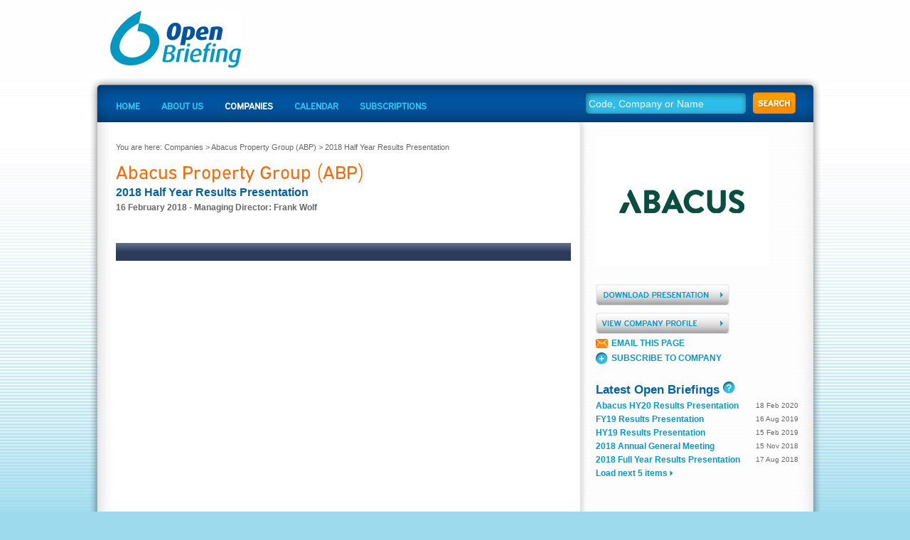

--- FILE ---
content_type: text/html; charset=utf-8
request_url: https://openbriefing.com/OB/2765.aspx
body_size: 5604
content:


<!DOCTYPE html PUBLIC "-//W3C//DTD XHTML 1.0 Transitional//EN" "http://www.w3.org/TR/xhtml1/DTD/xhtml1-transitional.dtd">

<html xmlns="http://www.w3.org/1999/xhtml" itemscope itemtype="http://schema.org/Organization">
<head id="ctl00_Head1"><meta itemprop="name" content="Open Briefing - Market Insight for the Informed Investor" /><meta itemprop="description" content="Open Briefing is an online investor communication platform that provides ASX listed companies with a dedicated site for hosting, distributing and archiving important market updates and provides investors with a central resource for increasing their understanding of a company&#39;s fundamentals and strategic direction." /><meta itemprop="image" content="http:///www.openbriefing.com" /><meta name="viewport" content="width=device-width" /><link rel="shortcut icon" type="image/x-icon" href="/images/favicon.ico" /><link href="/css/css_list_compressed_13_0_9147.css" rel="stylesheet" type="text/css" />
    <script type="text/javascript" src="/Scripts/jQuery/jquery-1.4.4.min.js"></script>
    <script type="text/javascript" src="/Scripts/jQuery/jquery-ui-1.8.5.custom.min.js"></script>
    <script type="text/javascript" src="/Scripts/MicrosoftMvc/MicrosoftAjax.js"></script>
    <script type="text/javascript" src="/Scripts/js_list_compressed_13_0_9147.js"></script>
  <title>Open Briefing - 2018 Half Year Results Presentation</title>

    <!-- Google Tag Manager -->
    <script>
        dataLayer = []; (function (w, d, s, l, i) {
            w[l] = w[l] || []; w[l].push({ 'gtm.start': new Date().getTime(), event: 'gtm.js' });
            var f = d.getElementsByTagName(s)[0], j = d.createElement(s), dl = l != 'dataLayer' ? '&l=' + l : ''; j.async = true; j.src = 'https://www.googletagmanager.com/gtm.js?id=' + i + dl; f.parentNode.insertBefore(j, f);
        })(window, document, 'script', 'dataLayer', 'GTM-KRVR38N');
    </script>
    <!-- End Google Tag Manager -->
    <style>
        .page__banner {
            background: url('/images/mufg-pms-banner.jpg') no-repeat center 76%/cover;
            padding: 50px 0;
            font-size: 16px;
        }

            .page__banner .banner__logo {
                max-width: 620px;
                margin-bottom: 2em;
            }

            .page__banner .banner__content p {
                color: #fff;
                font-family: Arial, sans-serif;
                font-size: 1.25em;
                font-weight: 400;
                margin-bottom: 1em;
            }

                .page__banner .banner__content p:last-child {
                    margin: 0;
                }

            .page__banner .banner__close {
                background: #fff;
                border-radius: 10px;
                padding: 8px 16px;
                display: inline-block;
                color: #e60000;
                font-weight: bold;
                text-decoration: none;
                outline: 0 !important;
                box-shadow: none !important;
                margin-top: .5em;
                min-width: 125px;
            }

        .page__popup {
            position: fixed;
            left: 0;
            right: 0;
            bottom: 0;
            top: 0;
            width: 100%;
            height: 100%;
            z-index: 1101;
            background: rgba(0, 0, 0, 0.6);
        }

            .page__popup .page__banner {
                position: absolute;
                left: 50%;
                top: 100px;
                -webkit-transform: translateX(-50%);
                transform: translateX(-50%);
                max-width: 620px;
                box-shadow: 0 0 15px -5px rgba(0, 0, 0, 0.25);
                border-radius: 10px;
                padding: 80px 20px;
                background: url(https://ir.miraqle.com/FormBuilder/_Resource/_module/slhhNTraxUCpr_uBcfw4OA/images/mufg-pms-banner-popup.jpg) no-repeat center / cover;
                text-align: center;
            }

                .page__popup .page__banner .banner__logo img {
                    max-width: 520px;
                    margin-bottom: 1rem;
                }

                .page__popup .page__banner p:last-child {
                    text-align: center
                }
        .floatleft {
            width: 1470px;
        }
    </style>
<title>

</title>
                              <script>!function(e){var n="https://s.go-mpulse.net/boomerang/";if("False"=="True")e.BOOMR_config=e.BOOMR_config||{},e.BOOMR_config.PageParams=e.BOOMR_config.PageParams||{},e.BOOMR_config.PageParams.pci=!0,n="https://s2.go-mpulse.net/boomerang/";if(window.BOOMR_API_key="5LGW7-ME7HP-J85JM-4WB9L-RJ9FH",function(){function e(){if(!o){var e=document.createElement("script");e.id="boomr-scr-as",e.src=window.BOOMR.url,e.async=!0,i.parentNode.appendChild(e),o=!0}}function t(e){o=!0;var n,t,a,r,d=document,O=window;if(window.BOOMR.snippetMethod=e?"if":"i",t=function(e,n){var t=d.createElement("script");t.id=n||"boomr-if-as",t.src=window.BOOMR.url,BOOMR_lstart=(new Date).getTime(),e=e||d.body,e.appendChild(t)},!window.addEventListener&&window.attachEvent&&navigator.userAgent.match(/MSIE [67]\./))return window.BOOMR.snippetMethod="s",void t(i.parentNode,"boomr-async");a=document.createElement("IFRAME"),a.src="about:blank",a.title="",a.role="presentation",a.loading="eager",r=(a.frameElement||a).style,r.width=0,r.height=0,r.border=0,r.display="none",i.parentNode.appendChild(a);try{O=a.contentWindow,d=O.document.open()}catch(_){n=document.domain,a.src="javascript:var d=document.open();d.domain='"+n+"';void(0);",O=a.contentWindow,d=O.document.open()}if(n)d._boomrl=function(){this.domain=n,t()},d.write("<bo"+"dy onload='document._boomrl();'>");else if(O._boomrl=function(){t()},O.addEventListener)O.addEventListener("load",O._boomrl,!1);else if(O.attachEvent)O.attachEvent("onload",O._boomrl);d.close()}function a(e){window.BOOMR_onload=e&&e.timeStamp||(new Date).getTime()}if(!window.BOOMR||!window.BOOMR.version&&!window.BOOMR.snippetExecuted){window.BOOMR=window.BOOMR||{},window.BOOMR.snippetStart=(new Date).getTime(),window.BOOMR.snippetExecuted=!0,window.BOOMR.snippetVersion=12,window.BOOMR.url=n+"5LGW7-ME7HP-J85JM-4WB9L-RJ9FH";var i=document.currentScript||document.getElementsByTagName("script")[0],o=!1,r=document.createElement("link");if(r.relList&&"function"==typeof r.relList.supports&&r.relList.supports("preload")&&"as"in r)window.BOOMR.snippetMethod="p",r.href=window.BOOMR.url,r.rel="preload",r.as="script",r.addEventListener("load",e),r.addEventListener("error",function(){t(!0)}),setTimeout(function(){if(!o)t(!0)},3e3),BOOMR_lstart=(new Date).getTime(),i.parentNode.appendChild(r);else t(!1);if(window.addEventListener)window.addEventListener("load",a,!1);else if(window.attachEvent)window.attachEvent("onload",a)}}(),"".length>0)if(e&&"performance"in e&&e.performance&&"function"==typeof e.performance.setResourceTimingBufferSize)e.performance.setResourceTimingBufferSize();!function(){if(BOOMR=e.BOOMR||{},BOOMR.plugins=BOOMR.plugins||{},!BOOMR.plugins.AK){var n=""=="true"?1:0,t="",a="amibkjaxfuxmu2lozaca-f-1cdcb76dc-clientnsv4-s.akamaihd.net",i="false"=="true"?2:1,o={"ak.v":"39","ak.cp":"1301273","ak.ai":parseInt("1019492",10),"ak.ol":"0","ak.cr":8,"ak.ipv":4,"ak.proto":"h2","ak.rid":"69d87bfb","ak.r":47370,"ak.a2":n,"ak.m":"","ak.n":"essl","ak.bpcip":"3.16.21.0","ak.cport":48952,"ak.gh":"23.208.24.74","ak.quicv":"","ak.tlsv":"tls1.3","ak.0rtt":"","ak.0rtt.ed":"","ak.csrc":"-","ak.acc":"","ak.t":"1768867844","ak.ak":"hOBiQwZUYzCg5VSAfCLimQ==IowbuF5Rbajyfer2BiVUrXtBXjsbpQcraVWU8pdRjpumVUYT/7UvAYpgDMwIOsxPeo7zVDvZcRRF/9ii3Rlmb53x4mC/LXFNbv2rZE6Pd1JwvHpvrIlTa7dsSbrkoZph8btRjU0HOh5rfO6dy/BN6jo9ol4OhMG+XxMUH5qZmygPH5U9DJaoIXmWSTSkZh6P3ZybKx+hScf8l4P6KPIqrYs40VGqJuvvCpE6MXkyfqWSQBrrZEKlA3rr69on2AQL+0wPx1eNKfRfvE0ZvAiB5DQ4aH+fjnONmDN+XDso/cSBf/QccHI0ugbw+FhP6jA3N6/XWbZTwrEi4fpHmqlpoYUJ3TlWzLrozQs3CyuneJrWdL26lqVUY8PsPtOhNYWypyc7WrgAFIVKkwVNdGxaQBgBc4MEtuY42Twr261h+t0=","ak.pv":"2","ak.dpoabenc":"","ak.tf":i};if(""!==t)o["ak.ruds"]=t;var r={i:!1,av:function(n){var t="http.initiator";if(n&&(!n[t]||"spa_hard"===n[t]))o["ak.feo"]=void 0!==e.aFeoApplied?1:0,BOOMR.addVar(o)},rv:function(){var e=["ak.bpcip","ak.cport","ak.cr","ak.csrc","ak.gh","ak.ipv","ak.m","ak.n","ak.ol","ak.proto","ak.quicv","ak.tlsv","ak.0rtt","ak.0rtt.ed","ak.r","ak.acc","ak.t","ak.tf"];BOOMR.removeVar(e)}};BOOMR.plugins.AK={akVars:o,akDNSPreFetchDomain:a,init:function(){if(!r.i){var e=BOOMR.subscribe;e("before_beacon",r.av,null,null),e("onbeacon",r.rv,null,null),r.i=!0}return this},is_complete:function(){return!0}}}}()}(window);</script></head>
<body>
    <!-- Google Tag Manager (noscript) -->
    <noscript>
        <iframe src="https://www.googletagmanager.com/ns.html?id=GTM-KRVR38N" height="0" width="0" style="display: none; visibility: hidden"></iframe>
    </noscript>
    <!-- End Google Tag Manager (noscript) -->
    <div id="container">
        <div id="wrapper">

            <div id="pageHeader">
                <a href="/">
                    <img class="logo" alt="Home" src="/images/ob-logo.jpg" complete="complete">
                </a>
                <h1 id="H1PageTitle"></h1>

                <div style="clear: both">
                    <!-- ie -->
                </div>
            </div>

            <div id="nav">
                <div>
                    <ul>
                        <li><a id="home" href="/">Home</a></li>
                        <li><a id="aboutUs" href="/General.aspx/About">About Us</a></li>
                        <li><a id="companies" href="/Companies.aspx/Index">Companies</a></li>
                        <li><a id="calendar" href="/Calendar.aspx">Calendar</a></li>
                        <li><a id="subscriptions" href="/Subscriptions.aspx/Index">Subscriptions</a></li>
                    </ul>

                    <!--SEARCH-->
                    <form id="searchBox" action="/General.aspx/Search">
                        <span>
                            <input type="text" id="searchBoxInput_text" name="Keywords" class="text" title="Code, Company or Events" />
                        </span>
                        <input class="button" type="image" onclick="checkStringLength(); return false;" src="/images/buttons/search-btn.jpg" />
                    </form>
                </div>
            </div>
            <div id='loadingSpinner' style='display:none;'><img src='/images/loadingSpinner.gif' alt='' /><span>Loading...</span></div>
            <div class="content">
                <div id="mainContent">
                    <div id="mainColumn">
                        <input name="__RequestVerificationToken" type="hidden" value="ASn71aLHv_JBijMlEZH-PR6FHkOClIGxrOedBrX8bLngzFjl7AfpGjw_3qzzP-hceQNCmhWKOzEifadus9fN-7jDp8E7sz8q1bv6OUOiTdE1" />
                        
   <div class="interview briefingHeader">
       <input id="Id" name="Id" type="hidden" value="2765" />
       <p class="breadcrumb">You are here: <a href="/Companies.aspx">Companies</a>
 > <a href="/CompanyProfile.aspx/C6sKV8zooLSGubozxgN3BVObbJL_KiOttt3SsIzxU6k%3d">Abacus Property Group (ABP)</a>
 > 2018 Half Year Results Presentation
</p>
       <h1>Abacus Property Group (ABP)</h1>
       <h5>2018 Half Year Results Presentation</h5>
       <h5 class="date">16 February 2018 - Managing Director: Frank Wolf</h5>
       <p> </p>
       <br />
    
       
      
       
       <br />
       <div class="briefingContent">
          
           <br />
          <div id="briefText">
              <iframe frameborder="0" scrolling="no" src="https://webcast.openbriefing.com/4185/player/index.php?player_id=20091&amp;skip_stats=1&amp;archive=1" style=" height: 764px; width: 652px; margin-left: -6px;"></iframe>
          </div>
       </div>
   </div>
  <div class="clearfix"></div>  
  <div id="otherOBs">
    
  </div>   
  <script type="text/javascript">
      $(function() {
          OB.Public.activateMenuItem("companies");
      });
  </script>

                    </div>
                    <div id="promoColumn">
                        <div id="promoColumnInner">
                            
  <div class="promoBoxBody">
  <div class="companyLogo"><a href="/CompanyProfile.aspx/yw5F9HqdA8C_ha4z3t3xg4zevpBEl3UhHvuW_k3rx_E%3d"><img class="logo" src="/Logo.aspx/dBFTjNaCHuzHgBh9iigR0Puc0sMdBoq17Ysi%40AoXj%40A%3d/14497_temp5.jpg"></img></a></div>
  
  </div>
  <div class="promoBoxBody">
  <a class="downloadPresentation" href="/Briefing.aspx/PDF/2765"><img alt="Download Presentation" src="/images/buttons/download-pres.jpg"></img></a>
  <a href="/CompanyProfile.aspx/14497"><img alt="View Company Profile" src="/images/buttons/view-prof.jpg"></img></a>
  <div class="tools"><p><a class="email" href="mailto:?subject=You&#39;ve been sent a link from www.openbriefing.com&amp;body=[sub]" onclick="this.href = this.href.replace(&#39;[sub]&#39;,window.location)">Email this page</a></p>
<p><a class="subscribe" href="javascript:void(0);" onclick="OB.Public.subscribe(&#39;Y7987nRn0fjOK8cfAA59fIrVGghYK32pasVwQMyIgqk=&#39;, $(this));">Subscribe to company</a></p>
</div>
  </div>
  <div class="promoBoxBody">
    <h2>Latest Open Briefings <a class="qtippy" href="javascript:void(0);" title="market updates and company information for institutional and retail investors"><img alt="what are Open Briefings?" src="/images/icons/question-icon.jpg"></img></a></h2>
<div id="companyOpenBriefings"><ul class="withImage obList"><li><div class="interview"><p>18 Feb 2020</p><h6><a href="/OB/Abacus-Property-Group/2020/2/18/Abacus-HY20-Results-Presentation/3646.aspx">Abacus HY20 Results Presentation</a></h6></div></li>
<li><div class="interview"><p>16 Aug 2019</p><h6><a href="/OB/Abacus-Property-Group/2019/8/16/FY19-Results-Presentation/3349.aspx">FY19 Results Presentation</a></h6></div></li>
<li><div class="interview"><p>15 Feb 2019</p><h6><a href="/OB/Abacus-Property-Group/2019/2/15/HY19-Results-Presentation/3145.aspx">HY19 Results Presentation</a></h6></div></li>
<li><div class="interview"><p>15 Nov 2018</p><h6><a href="/OB/Abacus-Property-Group/2018/11/15/2018-Annual-General-Meeting/3135.aspx">2018 Annual General Meeting</a></h6></div></li>
<li><div class="interview"><p>17 Aug 2018</p><h6><a href="/OB/Abacus-Property-Group/2018/8/17/2018-Full-Year-Results-Presentation/2957.aspx">2018 Full Year Results Presentation</a></h6></div></li>
</ul><a class="arrow-r" href="javascript:void(0);" id="btnLoadNext" onclick="OB.Public.loadNextBriefings(this, 5, &#39;9qkkJLDyfOF0DnoVNzulXz2nmGvgoYekvK6gnQQv@CE=&#39;);">Load next 5 items</a></div>

  </div>
  <div class="promoBoxBody">
   
  </div>


                        </div>
                    </div>
                </div>
            </div>

        </div>

    </div>

    <div style="clear: both">
        <!-- ie -->
    </div>
    <div id="footer">
        <div class="contentInner">
            <ul>
                <li>Contact MUFG Corporate Markets for further information about Open Briefing<span><a href="/General.aspx/About" >Advertise</a></span><span><a href="/General.aspx/Copyright">Copyright</a></span><span><a href="/General.aspx/Disclaimer">Disclaimer</a></span><span>&copy;2026 MUFG Corporate Markets IR Pty Ltd</span></li>
                <li>
                    <span class="plusOne">
                        <g:plusone annotation="none"></g:plusone>
                    </span>
                    <a href="https://www.linkedin.com/company/mpms-mufg/posts/?feedView=all" target="_blank">
                        <img src="/images/buttons/linkedin.jpg" alt="LinkedIn" title="Join our LinkedIn Group" /></a>

                    <a href="mailto:events@cm.mpms.mufg.com">events@cm.mpms.mufg.com</a> <span>+61 2 8280 6000</span>
                    <span><a href="https://www.mpms.mufg.com/en/mufg-corporate-markets/au/services/investor-relations" target="_blank">www.mpms.mufg.com/en/mufg-corporate-markets/au/services/investor-relations</a></span>
                </li>
            </ul>
        </div>
    </div>

</body>
</html>


--- FILE ---
content_type: text/html; charset=UTF-8
request_url: https://webcast.openbriefing.com/4185/player/index.php?player_id=20091&skip_stats=1&archive=1
body_size: 8152
content:

<!DOCTYPE HTML PUBLIC "-//W3C//DTD HTML 4.01//EN" "http://www.w3.org/TR/html4/strict.dtd">
<html lang="en" >
<head>
	<meta name="robots" content="noindex, nofollow">

    <meta http-equiv="Content-Type" content="text/html; charset=UTF-8">
	<link rel="icon" href="../../templates2.0/resolve/images/player/PlayerWindowIcon.png">
    <link rel="stylesheet" type="text/css" href="../../templates2.0/resolve/styles/main.css.php?id=4185">
    <link rel="stylesheet" type="text/css" href="../../templates2.0/resolve/player/version1/player.css.php?id=20091&webcast_id=4185">
    <link rel="stylesheet" type="text/css" href="../../templates2.0/resolve/styles/custom.css.php?page=player&id=4185" />

    <script type="text/javascript" src="../../templates2.0/resolve/player/javascript/PlayerCore.js"></script>
    <!-- <script type="text/javascript" src="../../templates2.0/resolve/player/javascript/main.js"></script> -->
    <script type="text/javascript" src="../../templates2.0/resolve/player/version1/PlayerControl.js"></script>
	<script type="text/javascript" src="../../templates2.0/resolve/player/javascript/jquery-3.2.1.min.js"></script>
	
	<script type="text/javascript" src="../../templates2.0/resolve/player/javascript/video-js5.12.6/ie8/videojs-ie8.js"></script>	
	<link rel="stylesheet" type="text/css" href="../../templates2.0/resolve/player/javascript/video-js7.6.5/video-js.css">
	<link rel="stylesheet" type="text/css" href="../../templates2.0/resolve/player/javascript/videojscustom.css">
	
	<script type="text/javascript" src="../../templates2.0/resolve/player/javascript/video-js7.6.5/video.js"></script>
	<script type="text/javascript" src="../../templates2.0/resolve/player/flowplayer-3.2.13.js"></script>

		
	<script type="text/javascript">
	
	var iIEVersion=IEVersion();
	var iIOSVersion=GetIOSVersion();
	
	<!-- player media type:HTML5 -->
	//Use fallback HLS Player
	var sVideoJSUse="html5";
	//Use HLS for IOS or if
	if (!HLSSupported() && iIOSVersion==0 )
		sVideoJSUse="flash";
	if (console&&console.log)
		console.log("IEVersion:"+iIEVersion+", HLSPlaybackUsing:"+sVideoJSUse);
	
	//Only load hlsjs for html5 use if we need it as it causes issues on IE8
	if (HLSSupported()&& iIOSVersion==0)
		{
		var oScript= document.createElement("script");
		oScript.type = "application/javascript";
		oScript.src="../../templates2.0/resolve/player/javascript/video-js7.6.5/VideoJSHLS/hls.min.js";
		document.head.appendChild(oScript);
		}
	
	//---------------------------------------------------------
	function IEVersion() 
	{
	if (navigator.IEVersion)
		return navigator.IEVersion;

	var iVersion =0; // Return value assumes failure.

	if (navigator.appName == 'Microsoft Internet Explorer')
		{

		var ua = navigator.userAgent,
		   re  = new RegExp("MSIE ([0-9]{1,}[\\.0-9]{0,})");

		if (re.exec(ua) !== null)
		 iVersion = parseFloat( RegExp.$1 );

		}
	else if(navigator.appName == "Netscape") 
		{                       
		//Detect IE11
		if(!!window.MSInputMethodContext && !!document.documentMode) 
		   iVersion = 11;
		else if (navigator.userAgent.indexOf("Edge")>-1)
		   iVersion = 12;
		}       
	navigator.IEVersion=iVersion;
	return iVersion; 
	}


	//---------------------------------------------------------
	function HLSSupported() 
	{
    var mediaSource = window.MediaSource = window.MediaSource || window.WebKitMediaSource;
    var sourceBuffer = window.SourceBuffer = window.SourceBuffer || window.WebKitSourceBuffer;
    var isTypeSupported = mediaSource && typeof mediaSource.isTypeSupported === 'function' && mediaSource.isTypeSupported('video/mp4; codecs="avc1.42E01E,mp4a.40.2"');

    // if SourceBuffer is exposed ensure its API is valid
    // safari and old version of Chrome doe not expose SourceBuffer globally so checking SourceBuffer.prototype is impossible
    var sourceBufferValidAPI = !sourceBuffer || sourceBuffer.prototype && typeof sourceBuffer.prototype.appendBuffer === 'function' && typeof sourceBuffer.prototype.remove === 'function';
    return isTypeSupported && sourceBufferValidAPI;
	};
  
	//----------------------------------------------------------------
	function GetIOSVersion() 
	{
	if (/iP(hone|od|ad)/.test(navigator.platform)) 
		{
		// supports iOS 2.0 and later: <http://bit.ly/TJjs1V>
		var v = (navigator.appVersion).match(/OS (\d+)_(\d+)_?(\d+)?/);
		return parseFloat(parseInt(v[1], 10)+"."+parseInt(v[2], 10)+""+parseInt(v[3] || 0, 10));
		}
	return 0;
	}
	</script>



	<title>&lrm;</title>
</head>
	
<!-- Address:172.31.20.17 - Name:webcast.openbriefing.com -->
	

<body onload='PlayerLoaded()' onunload='PlayerUnLoaded()' ondragstart='return false' ondrop='return false;'  onresize='Resize()' class='player_background' 
style='visibility:hidden;overflow:hidden;padding:0px 0px 0px 0px;margin:0px 0px 0px 0px;'>
<noscript><div class='no_javascript_player' align='center'>Javascript must be enabled to view the webcast</div></noscript><!-- Debugging -->
<div style='display:none;position:absolute;top:25px;left:10px;border:0px solid black;z-index:10001;height:500px' id='DebugDisplayHolder'>
	<div style='position:absolute;width:300px;height:15px;top:0px;left:0px;border:1px solid black;padding:5px;z-index:10000;background-color:gray' > 
		<span style='cursor:pointer' onclick='var oDisplay=GetElement("DebugDisplay");oDisplay.AutoScroll=!oDisplay.AutoScroll' >Auto Scroll</span> | 
		<span style='cursor:pointer' onclick='GetElement("DebugDisplay").innerHTML="";' >Clear</span> | 
		<span style='cursor:pointer' onclick='GetElement("DebugDisplayHolder").style.display="none";' >Close</span>
	</div>
<div id='DebugDisplay' style='position:absolute;border:1px solid red;overflow-y:scroll;position:absolute;width:300px;height:460px;top:25px;left:0px;padding:5px;z-index:10000;background-color:white'>
	
</div> 
</div>

<div id='TopContainer' style='overflow:hidden;height:100%;width:100%'>
	<div id='TRTopBar' style='height:27px' >
		<div class='bar_styling_top'  style='position:relative;height:27px;padding:0px;margin:0px;' >
		<div align='left' id='topbar' class='colour-bar button_bar bar_background_image' >
<div style='padding:0px 5px 0px 5px'>&lrm;</div>
<div class='buttonsholder_right bar_background_image' >
</div></div>		</div>
	</div>

	<div id='TDTopContainerBars' valign='top' class='tdfix' style='height:300px;overflow:hidden'>
		<div   id='MediaPanel'  style='position:absolute'>
		
			<!-- Begin Player-->				
						<div align='center' id='PlayerAndLogoHolder' >
								<div id='MediaPlayerHolder' style='overflow:visible;width:1px;height:1px;padding:0px 0px 6px 0px' ></div>

				<table role="presentation" width='100%'  cellpadding='0' cellspacing='0' style='display:none;height:25px' id='CCAndStreamsHolder'>
					<tr>
					<td valign='top' width='50%' id='StreamMenuButtonHolder' align='left' ></td>
					<td valign='top'  id='CCHolder' align='right' ></td>
					</tr>
				</table>			
				<div id='FeaturesHolder' style='position:absolute;width:100%'>
					<!-- Start Logo Image. Used for logo and speaker image -->
					<div  id='PlayerLogoHolder' class='speaker_player_logo_image' ><img  alt="" id='PlayerLogo' src='../images/TransparentLogo.png'   /></div>					<!-- End Logo Image -->

					
					<!-- Start HTML Below Logo -->
										<!-- End HTML Below Logo  -->

									
						<!-- Start Speaker Information -->
						<div id='PresentationSpeakerHolder' class='player_speaker player_presentation_info_holder_center player_borders' >
							<div class='player_presentation_header_center'  id='PresentationInfoHeader'>Speaker</div>
							<div class='player_speaker_name_center' id='SpeakerName'></div>
							<div class='player_presentation_name_center' id='PresentationName'></div>
						</div>
						<!-- End Speaker Information -->
											
					<!-- Start Agenda -->
					<div id='PlayerAgendaContainer' align='left' class='player_agenda_center' style='width:320px;height:200px;overflow:hidden'>

	<div id='PlayerAgendaHeader'  class='player_agenda_header_center'  >Agenda</div>

	<div id='PlayerAgendaHolder' class='player_agenda_holder' style='height:200px;' ><div style='padding:1px;' id='PlayerAgenda'>
<div id='AgendaItem1' style='padding:3px'>
<b>Introduction</b>
</div>
<div id='AgendaItem2' style='padding:3px'>
<b>Financial Results and Capital Management</b> 
</div>
<div id='AgendaItem3' style='padding:3px'>
<b>Investment Portflio Review </b>
</div>
<div id='AgendaItem4' style='padding:3px'>
<b>Development Overview</b> 
</div>
<div id='AgendaItem5' style='padding:3px'>
<b>Summary</b>
</div>
<div id='AgendaItem6' style='padding:3px'>
<b>Questions</b>
</div>
</div>

	</div>

	</div>
					<!-- End Agenda -->
				</div>
			</div>
						<!-- End Player-->
		</div>			
		<!-- End Media Panel-->	

		<!-- Begin Tabs/Slide/Content Panels -->
		<div id='SlideTabPanel'    border='0' style='position:absolute;overflow:hidden;height:0px;width:100%' >
		
			<!-- Top Tabs Container-->
						<!-- End Top Tabs Container -->
			
			<!-- Left Tabs Container-->
			<!-- End Left Tabs Container-->
			
			<div valign='top' id='ContentHolder'  style='position:absolute;left:0px;top:0px;overflow:hidden' >
				
				<!-- Slide / Content Panels -->
				<div id='ContentHolderWrap' style='position:absolute;' class='contentleftrightedge tablewrap' >

																	
						<div id='SlideHolder' aria-label="" onclick='NormalSlides()' style='display:none;position:absolute;left:0px;top:0px;height:100%;width:100%;z-index:20;'>
							<div id='SlideToolbar' align='right' class='slide_toolbar' ><img id='FullSlideButton'  alt="" title='Full Screen Slides' style="z-index:21;cursor:pointer" onclick='FullSizeSlide(true)' src='../../templates2.0/resolve/images/player/FullScreenSlide.gif'/><img alt="" id='PlayerOriginalSizeButton' style='cursor:pointer' onclick='PlayerOriginalSize()' title='Restore Player Size' src="../../templates2.0/resolve/images/player/RestorePlayerSize.gif"/></div>
														<div id='SlideTop' class='msfadefilters' style='z-index:20;overflow:hidden;position:absolute;top:0px;left:0px;width:300px;height:300px;'>
								<img style='z-index:19;position:absolute;left:0px;top:0px;' alt=""  id='SlideTopImage' src='../../templates2.0/resolve/images/player/Blank.gif' />
							</div>
							<div id='SlideBottom' class='' style='z-index:18;overflow:hidden;position:absolute;top:0px;left:0px;width:300px;height:300px; '>
								<img style='z-index:18;position:absolute;left:0px;top:0px;' alt=""  id='SlideBottomImage' src='../../templates2.0/resolve/images/player/Blank.gif' />
							</div>
													</div>
										</div>
				<!-- Top Tabs -->

			</div>
			
			<!-- Right Tabs Container-->
			<!-- End Right Tabs Container-->
			
			
			<!-- Bottom Tabs Container-->
			<!-- End Bottom Tabs Container-->
			
			
		</div>
	<!-- End Tabs/Slide Panel -->

	</div>

	<div id='TRBottomBar' style='height:27px'>
		<div class='bar_styling_bottom'  style='position:relative;height:27px;padding:0px;margin:0px;top:0px' >
		<div align='left' id='bottombar' class='colour-bar button_bar bar_background_image' >
<div style='padding:0px 5px 0px 5px'></div>
<div class='buttonsholder_right bar_background_image' >
<img class="chevron" alt="" src="../../templates2.0/resolve/images/layout/chevron_right.gif" />
<span   role='button' aria-haspopup=true tabindex=0  id='ResourceLibrary' class='button' onclick='ButtonAction("ResourceLibraryMenu","","","","","","")' >Resource Library</span>
<img class="chevron" alt="" src="../../templates2.0/resolve/images/layout/chevron_right.gif" />
<span  role='button' aria-haspopup=true tabindex=0  id='Thumbnails' class='button' onclick='ButtonAction("","Thumbnails","","","","","")'  >Slide thumbnails</span>
</div></div>		</div>
	</div>
	<div align='center' id ='SlideThumbnailsHolder' style='position:absolute;top:-20000px;width:100%;height:175px;z-index:30;overflow-x:auto;overflow-y:hidden' >
		<div align='center' class='player_background player_borders' style='margin-top:100px;padding:10px;width:150px;font-weight:bold'>
		<img alt="" src='../../templates2.0/resolve/images/player/loading.gif' >&nbsp;Loading...Please Wait		</div>
	</div>
</div>


<div align='left'  id='MessagePanel'   class='msfadefilters' style='display:none;visibility:visible;position:absolute;z-index:100;top:0px;left:0px;'>
	<div id='MessageDisplay' class='player_background player_borders' style='position:absolute;height:300px;width:100%;overflow:hidden;'>
		<div id='MessageHeader' style='margin:4px;height:34px' ><br/></div>
		<div id='MessageContent' style='margin:4px;height:300px;overflow-y:auto;overflow-x:hidden' >
		</div>
		<div id='MessageFooter'  style='margin:4px;height:34px;'></div>
	</div>
</div>

<div   id='MiniMessagePanel'   class='msfadefilters' style='display:none;visibility:visible;position:absolute;z-index:101;top:0px;left:0px;'>
	<div id='MiniMessageDisplay' class='player_background player_borders' style='position:absolute;height:300px;width:300px;overflow:hidden;'>
		<div align='center' id='MiniMessageContent' style='margin:4px;height:300px;overflow-y:auto;overflow-x:hidden' >
		
		</div>
	</div>
</div>

<div align='center' id='LoadingPanel'  class='msfadefilters' style='position:absolute;z-index:100;top:0px;left:0px;height:100%;width:100%'>
	<table role="presentation" border='0'  cellpadding='0' cellspacing='0' align='center' width='100%' height='100%' style='font-size:13px;font-weight:bold'>
		<tr><td align='center' class='player_background'>
		<img alt="" align='middle' src='../../templates2.0/resolve/images/player/loading.gif' >&nbsp;Loading...Please Wait<br/>
		<img src="../images/TransparentLogo.png"  alt="" />		</td></tr>
	</table>
</div>

</body>

<script>
var sSessionName="4185";
var sHiveTicketURL="";
var oPlayerData={"skip_stats":true,"participant_settings":null,"language_info":{"languages":[{"id":"","label":null,"language_id":"1","language_player_id":"1","language_code":null}]},"http_archive_root_url":null,"display_speaker":{"display_speaker_id":"19766","name":"Dr Frank Wolf","title":"Managing Director","description":"","image":"https:\/\/dpz00m55rmqqh.cloudfront.net\/4185\/images\/ABP_Frank Wolf_320x240.jpg","image_admin_only":"0"},"show_only_bitrate_menu":0,"show_poll_confirmations":0,"ignore_other_webcast_cuepoints":0,"number_player_speakers":12,"version":1,"seek_time":null,"player_agenda":{"html":"<div id='PlayerAgendaContainer' align='left' class='player_agenda_center' style='width:320px;height:200px;overflow:hidden'>\n\r\n\t<div id='PlayerAgendaHeader'  class='player_agenda_header_center'  >Agenda<\/div>\n\r\n\t<div id='PlayerAgendaHolder' class='player_agenda_holder' style='height:200px;' ><div style='padding:1px;' id='PlayerAgenda'>\n<div id='AgendaItem1' style='padding:3px'>\n<b>Introduction<\/b>\n<\/div>\n<div id='AgendaItem2' style='padding:3px'>\n<b>Financial Results and Capital Management<\/b> \n<\/div>\n<div id='AgendaItem3' style='padding:3px'>\n<b>Investment Portflio Review <\/b>\n<\/div>\n<div id='AgendaItem4' style='padding:3px'>\n<b>Development Overview<\/b> \n<\/div>\n<div id='AgendaItem5' style='padding:3px'>\n<b>Summary<\/b>\n<\/div>\n<div id='AgendaItem6' style='padding:3px'>\n<b>Questions<\/b>\n<\/div>\n<\/div>\n\r\n\t<\/div>\n\r\n\t<\/div>\n","height":"200","width":"320","highlight_item":null,"scroll_position":null,"colour":"#379ED7","placement":"below_player"},"auto_play":1,"liveslide_from_webcast_id":null,"directory":"4185","exit_url":null,"base_slideimage_url":"https:\/\/dpz00m55rmqqh.cloudfront.net\/","base_slide_lookup_url":null,"state":"archived","flash_source_url":"rtmp:\/\/oc1.meetview.com\/orient_cuepoints","secondary_flash_source_url":"rtmp:\/\/v1.redbackconferencing.com.au\/orientcuepoints","display_slide":{"ProcessTimeDB":0.0031180381774902344,"from_cache":false,"id":"6689","display_speaker_id":null,"name":null,"agenda_item_id":null,"title":null,"description":null,"slides":[{"fullUrl":"https:\/\/dpz00m55rmqqh.cloudfront.net\/4185\/slides\/6689\/HY18 results presentation ASX (2)_Page_01.jpg","id":111558},{"fullUrl":"https:\/\/dpz00m55rmqqh.cloudfront.net\/4185\/slides\/6689\/HY18 results presentation ASX (2)_Page_02.jpg","id":111559}],"image":null,"ProcessTime":0.003133058547973633},"bar_results_color":"#9090FF","resource_count":1,"colour3":"#2A3B5C","colour7":"#B0B0B0","colour6":"#ffffff","questions_enabled":"0","exit_button":"hide","exit_button_url":null,"lobby_url":"https:\/\/webcast.openbriefing.com\/4185","hide_player_map":null,"display_poll":"0","display_pollresult":"0","webcast_survey":"0","question_chat_opened":"none","start_slide_position":"right","question_chat_position":"right","chat_open_window":"0","polling_position":"normal","test_mode":"0","record_player_messages":"0","participant_id":null,"hide_question_name":"1","player_question_display":null,"field_data":null,"streams":null,"resolutions":[],"audiotracks":{"main_label":"Languages","tracks":[]},"globalsettings":{"id":"2616","webcast_id":"4185","audio_tracks_main_name":"English","audio_tracks_main_show":"1","audio_tracks_main_label":"Languages","fixed_size_on_right":"1","question_button_only_close":"0","overlay_html":null,"overlay_id":"0","overlay_time":"0","liveslides_websocket":"0","ecurtain_on":"0","active_poll":"0","participant_chat_language_id":"1","keep_features_under_video":"0","slides_video_even_split":"0","add_agenda_to_menu":"0","hide_notifications_button":"0","player_controls_always_visible":"0","small_scrollbars":"0","slider_agenda":"0","use_secondary_mobile_view":"0","show_splitter":"0"},"aws_websocket":"wss:\/\/5918vg3oe5.execute-api.ap-southeast-2.amazonaws.com\/production","player":{"id":"20091","webcast_id":"4185","title":"OBS Archive (Vertical)","description":null,"description_above":null,"width":"660","height":"764","logo":"TransparentLogo.png","hide_title":"1","buffer_length":"5","audio":"1","video":"0","video_width":"640","video_height":"35","media_type":"HTML5","server_url":"rtmp:\/\/54.206.92.51\/orient_cuepoints","stream_name":"stream_name","archive_url":"rtmp:\/\/oc3.openbriefing.com\/orient_playback2","archive_stream":"mp4:au\/abp\/abp_hyr_160218.mp4","archive_media_start":"00:03:41","archive_media_end":"01:16:40","slides":"1","default_slide":null,"slide_position":"center","refresh":null,"extra":null,"custom_url":null,"animations":"0","switchable":"0","closed_captions_file":null,"secondary_server_url":"rtmp:\/\/v1.redbackconferencing.com.au\/orientcuepoints","force_use_polling":0,"html_top_player":null,"html_bottom_player":null,"html_below_player_logo":null,"html_below_slides":null,"player_tab_width":null,"exists":true,"show_refresh":"0","show_options":"0","show_techchat":"0","show_chat":"0","logo_style":null,"show_thumbnails":"1","thumbnails_position":"bottom","hide_thumbnail_labels":"0","bypass_security":"1","proxy_hls_playlist":"1","slide_ratio":"1.33333","player_title":null,"slide_id_offset":null,"speaker_image_width":"213","speaker_image_height":"160","time_offset_mode":"0","hide_stream_menu":"1","speaker_image_position":"normal","user_advanced_slides":"0","room_id":null,"force_state_archived":"0","broadcastPoint":"rtmp:\/\/54.206.92.51\/orient_cuepoints","archiveBroadcastPoint":"rtmp:\/\/oc3.openbriefing.com\/orient_playback2","defaultSlide":null,"startTime":221,"duration":4379,"auto_play":"1","force_full_browser_video":"0","sequence":"9","time_offset":null,"round_robin_server_urls":0,"tertiary_rtmp_source_url":null,"tertiary_CDN":null,"tertiary_stream_name":null,"hit_id":"8953595"},"chat":{"enabled":0,"height":"500","width":"450"},"branding":{"id":"1","flowplayer_key":"#$7d75e8731b6d71153fb","flowplayer_logo":null,"flowplayer_logo_JSON":null,"flowplayer_menu_JSON":null},"closedcaptions":{"enabled":0,"file":null},"hive_token":null};
var oLanguage={"id":"1","label":null,"language_code":null,"description":"DEFAULT LANGUAGE SET - DO NOT CHANGE","date_localization":"en_EN","txt_1":"Launch","txt_2":"Lobby","txt_3":"Password","txt_4":"Registration","txt_5":"Multi-page","txt_6":"Webcast","txt_7":"Copyright \u00a9 2026","txt_8":"Opens a new window.","txt_9":"Loading Webcast\u2026","txt_10":"Options","txt_11":"Refresh","txt_12":"Submit a question","txt_13":"Resource Library","txt_14":"Open Chat","txt_15":"Send a Question or Comment","txt_16":"Name & Company:","txt_17":"Question:","txt_18":"View or Download Resources","txt_19":"Download","txt_20":"Visit Site","txt_21":"Note:","txt_22":"Click and drag to scroll.","txt_23":"Turn Animations On or Off","txt_24":"On","txt_25":"Off","txt_26":"Animations can greatly effect performance on some computers.","txt_27":"Fullscreen the Slides","txt_28":"Click","txt_29":"here","txt_30":"Access to the webcast will open on %date% at %prerolltime%. <br\/>The live stream is scheduled to begin at %starttime%. <br\/><br\/>You may need to refresh your browser window to display the Launch Webcast button.","txt_31":"Open Chat","txt_32":null,"txt_33":"to fullscreen the slides.","txt_34":"On Windows you can press F11 to fullscreen your browser window.","txt_35":"Return Player to Original Size","txt_36":"to return the player to its original size.","txt_37":"The original size not including browser UI is","txt_38":"Open Webcast","txt_39":"Login","txt_40":"Entered password was incorrect.","txt_41":"Entered password has expired.","txt_42":"Already Registered?","txt_43":"Remember Login","txt_44":"Login information not found, please register.","txt_45":"Please Register Below","txt_46":"Register","txt_47":"Remember Registration Information","txt_48":"This webcast is currently unavailable.","txt_49":"Enter Webcast","txt_50":"Submit","txt_51":"This webcast requires a password.","txt_52":"This webcast requires registration.","txt_53":"This webcast requires a password and registration.","txt_54":"Close","txt_55":"Both fields must be filled out.","txt_56":"Question submitted.","txt_57":"Survey Question","txt_58":"Submit","txt_59":"Survey Complete","txt_60":"Thank you for completing the survey for this webcast.","txt_61":"You can click here to take the survey again.","txt_62":"Please enter the webcast password","txt_63":"The entered %field% is already logged in.","txt_64":"Poll Results","txt_65":"Thank you for answering this polling question.<br \/>Please wait while the results are tallied...","txt_66":"Online Message","txt_67":"Poll Question","txt_68":"Add to calendar:","txt_69":"Slide","txt_70":"Clear","txt_71":"Maximum 1000 characters","txt_72":"Sending Question...","txt_73":"Question Sent","txt_74":"Our records indicate you have already answered this question.","txt_75":"The entered password has already been used for a different user. Please use a different password. You do not need to register again, simply attempt to log in with the pre-registered option.","txt_76":"You have already activated a password, you are only allowed one password.","txt_77":"Could not properly set your information with the entered password. This is most likely due to your session expiring. You do not need to register again, simply attempt to log in with the pre-registered option.","txt_78":"All fields with a red asterisk must be filled out. ","txt_79":"Given data for field","txt_80":"already exists.<br \/>Please log in with that information or register with new information.","txt_81":"To exit full screen press the 'Escape' key","txt_82":null,"txt_83":"The webcast has exceeded the maximum amount of participants. You have been placed on a waitlist.","txt_84":"An email has been sent to you.","txt_85":"Waitlist","txt_86":"You cannot login as you are on the waitlist","txt_87":"Retrieving next question...","txt_88":"Tech Support","txt_89":"Slide thumbnails","txt_90":"Loading...Please Wait","txt_91":"You do not have access to this webcast.","txt_92":"Security check has failed, you may return to the lobby page and try again.<br\/>Please make sure session cookies are enabled for your browser.","txt_93":"There are currently no questions from the webcast.","txt_94":"The Question cannot be blank.","txt_95":"Access Denied.","txt_96":"The webcast archive will be available until","txt_97":"You are not registered.","txt_98":"Quality","txt_99":"A user has already used this password","txt_100":"The live webcast has concluded.","txt_101":"Agenda","txt_102":"Speaker","txt_103":"Some fields contain errors.<br\/>","txt_104":"Javascript must be enabled to view the webcast","txt_105":"Cookies must be enabled to view the webcast","txt_106":"User Advanced Slides","txt_107":"No more passwords available. Please contact the webcast administrator.","txt_108":"You have successfully registered for the webcast. Your password to access the webcast has been emailed to you. \n<br\/>If it is not in your inbox please check your junk mail. Please return to <a href=\"index.php?enter\">registration\/login<\/a> page and use the password to login.","txt_109":"Email Address","txt_110":"Payment required to view this player","txt_111":"Purchase","txt_112":"Your access to this webcast has expired.","txt_113":null,"txt_114":null,"txt_115":null,"txt_116":null,"txt_117":null,"txt_118":null,"txt_119":null,"txt_120":null,"txt_121":null,"txt_122":null,"txt_123":null,"txt_124":null,"txt_125":null,"txt_126":null,"txt_127":null,"txt_128":null,"txt_129":null,"txt_130":null,"txt_131":null,"txt_132":null,"txt_133":null,"txt_134":null,"txt_135":null,"txt_136":null,"txt_137":null,"txt_138":null,"txt_139":null,"txt_140":null,"txt_141":null,"txt_142":null,"txt_143":null,"txt_144":null,"txt_145":null,"txt_146":"You have been banned from the webcast.","txt_147":"You have been kicked from the webcast, try logging in again later.","txt_148":"An error occured."};
var oButtonMenus=null;
var oTabContent=[];
var oResources=[{"type":"file","url":"..\/..\/templates2.0\/download.php?file=..%2F4185%2Fresources%2FABP_HYR_160218.pdf","id":"1993","webcast_id":"4185","name":"Download Presentaion","description":null,"link":"ABP_HYR_160218.pdf","room_id":null,"upload_datetime":"1518746630"}];
var fProcessTime=0.070323944091797;
</script>

</html>



--- FILE ---
content_type: text/html; charset=UTF-8
request_url: https://webcast.openbriefing.com/templates2.0/resolve/ajaxcalls.php
body_size: 493
content:
{"slide":[{"name":"cuepoint","time":0,"parameters":{"WebcastID":"4185","url":"HY18 results presentation ASX (2)_Page_01.jpg","deck_id":"6689","agenda_item_id":"","thumbnail_label":"","SlideID":111558,"type":"slide"}},{"name":"cuepoint","time":19,"parameters":{"WebcastID":"4185","url":"HY18 results presentation ASX (2)_Page_02.jpg","deck_id":"6689","agenda_item_id":"","thumbnail_label":"","SlideID":111559,"type":"slide"}},{"name":"cuepoint","time":72,"parameters":{"WebcastID":"4185","url":"HY18 results presentation ASX (2)_Page_03.jpg","deck_id":"6689","agenda_item_id":"","thumbnail_label":"","SlideID":111560,"type":"slide"}},{"name":"cuepoint","time":197,"parameters":{"WebcastID":"4185","url":"HY18 results presentation ASX (2)_Page_04.jpg","deck_id":"6689","agenda_item_id":"","thumbnail_label":"","SlideID":111561,"type":"slide"}},{"name":"cuepoint","time":201,"parameters":{"WebcastID":"4185","url":"HY18 results presentation ASX (2)_Page_05.jpg","deck_id":"6689","agenda_item_id":"","thumbnail_label":"","SlideID":111562,"type":"slide"}},{"name":"cuepoint","time":293,"parameters":{"WebcastID":"4185","url":"HY18 results presentation ASX (2)_Page_06.jpg","deck_id":"6689","agenda_item_id":"","thumbnail_label":"","SlideID":111563,"type":"slide"}},{"name":"cuepoint","time":342,"parameters":{"WebcastID":"4185","url":"HY18 results presentation ASX (2)_Page_07.jpg","deck_id":"6689","agenda_item_id":"","thumbnail_label":"","SlideID":111564,"type":"slide"}},{"name":"cuepoint","time":353,"parameters":{"WebcastID":"4185","url":"HY18 results presentation ASX (2)_Page_08.jpg","deck_id":"6689","agenda_item_id":"","thumbnail_label":"","SlideID":111565,"type":"slide"}},{"name":"cuepoint","time":407,"parameters":{"WebcastID":"4185","url":"HY18 results presentation ASX (2)_Page_09.jpg","deck_id":"6689","agenda_item_id":"","thumbnail_label":"","SlideID":111566,"type":"slide"}},{"name":"cuepoint","time":467,"parameters":{"WebcastID":"4185","url":"HY18 results presentation ASX (2)_Page_10.jpg","deck_id":"6689","agenda_item_id":"","thumbnail_label":"","SlideID":111567,"type":"slide"}},{"name":"cuepoint","time":517,"parameters":{"WebcastID":"4185","url":"HY18 results presentation ASX (2)_Page_11.jpg","deck_id":"6689","agenda_item_id":"","thumbnail_label":"","SlideID":111568,"type":"slide"}},{"name":"cuepoint","time":572,"parameters":{"WebcastID":"4185","url":"HY18 results presentation ASX (2)_Page_12.jpg","deck_id":"6689","agenda_item_id":"","thumbnail_label":"","SlideID":111569,"type":"slide"}},{"name":"cuepoint","time":689,"parameters":{"WebcastID":"4185","url":"HY18 results presentation ASX (2)_Page_13.jpg","deck_id":"6689","agenda_item_id":"","thumbnail_label":"","SlideID":111570,"type":"slide"}},{"name":"cuepoint","time":799,"parameters":{"WebcastID":"4185","url":"HY18 results presentation ASX (2)_Page_14.jpg","deck_id":"6689","agenda_item_id":"","thumbnail_label":"","SlideID":111571,"type":"slide"}},{"name":"cuepoint","time":863,"parameters":{"WebcastID":"4185","url":"HY18 results presentation ASX (2)_Page_15.jpg","deck_id":"6689","agenda_item_id":"","thumbnail_label":"","SlideID":111572,"type":"slide"}},{"name":"cuepoint","time":929,"parameters":{"WebcastID":"4185","url":"HY18 results presentation ASX (2)_Page_16.jpg","deck_id":"6689","agenda_item_id":"","thumbnail_label":"","SlideID":111573,"type":"slide"}},{"name":"cuepoint","time":943,"parameters":{"WebcastID":"4185","url":"HY18 results presentation ASX (2)_Page_15.jpg","deck_id":"6689","agenda_item_id":"","thumbnail_label":"","SlideID":111572,"type":"slide"}},{"name":"cuepoint","time":951,"parameters":{"WebcastID":"4185","url":"HY18 results presentation ASX (2)_Page_16.jpg","deck_id":"6689","agenda_item_id":"","thumbnail_label":"","SlideID":111573,"type":"slide"}},{"name":"cuepoint","time":970,"parameters":{"WebcastID":"4185","url":"HY18 results presentation ASX (2)_Page_17.jpg","deck_id":"6689","agenda_item_id":"","thumbnail_label":"","SlideID":111574,"type":"slide"}},{"name":"cuepoint","time":1031,"parameters":{"WebcastID":"4185","url":"HY18 results presentation ASX (2)_Page_18.jpg","deck_id":"6689","agenda_item_id":"","thumbnail_label":"","SlideID":111575,"type":"slide"}},{"name":"cuepoint","time":1118,"parameters":{"WebcastID":"4185","url":"HY18 results presentation ASX (2)_Page_19.jpg","deck_id":"6689","agenda_item_id":"","thumbnail_label":"","SlideID":111576,"type":"slide"}},{"name":"cuepoint","time":1191,"parameters":{"WebcastID":"4185","url":"HY18 results presentation ASX (2)_Page_20.jpg","deck_id":"6689","agenda_item_id":"","thumbnail_label":"","SlideID":111577,"type":"slide"}},{"name":"cuepoint","time":1199,"parameters":{"WebcastID":"4185","url":"HY18 results presentation ASX (2)_Page_21.jpg","deck_id":"6689","agenda_item_id":"","thumbnail_label":"","SlideID":111578,"type":"slide"}},{"name":"cuepoint","time":1252,"parameters":{"WebcastID":"4185","url":"HY18 results presentation ASX (2)_Page_22.jpg","deck_id":"6689","agenda_item_id":"","thumbnail_label":"","SlideID":111579,"type":"slide"}},{"name":"cuepoint","time":1314,"parameters":{"WebcastID":"4185","url":"HY18 results presentation ASX (2)_Page_23.jpg","deck_id":"6689","agenda_item_id":"","thumbnail_label":"","SlideID":111580,"type":"slide"}},{"name":"cuepoint","time":1590,"parameters":{"WebcastID":"4185","url":"HY18 results presentation ASX (2)_Page_24.jpg","deck_id":"6689","agenda_item_id":"","thumbnail_label":"","SlideID":111581,"type":"slide"}},{"name":"cuepoint","time":1594,"parameters":{"WebcastID":"4185","url":"HY18 results presentation ASX (2)_Page_25.jpg","deck_id":"6689","agenda_item_id":"","thumbnail_label":"","SlideID":111582,"type":"slide"}},{"name":"cuepoint","time":1750,"parameters":{"WebcastID":"4185","url":"HY18 results presentation ASX (2)_Page_01.jpg","deck_id":"6689","agenda_item_id":"","thumbnail_label":"","SlideID":111558,"type":"slide"}}],"DisplaySpeaker":[{"name":"cuepoint","time":0,"parameters":{"WebcastID":"4185","SpeakerID":19766,"type":"DisplaySpeaker"}},{"name":"cuepoint","time":347,"parameters":{"WebcastID":"4185","SpeakerID":21238,"type":"DisplaySpeaker"}},{"name":"cuepoint","time":1312,"parameters":{"WebcastID":"4185","SpeakerID":19766,"type":"DisplaySpeaker"}},{"name":"cuepoint","time":1793,"parameters":{"WebcastID":"4185","SpeakerID":19772,"type":"DisplaySpeaker"}},{"name":"cuepoint","time":1796,"parameters":{"WebcastID":"4185","SpeakerID":19766,"type":"DisplaySpeaker"}}],"AgendaItemHighlight":[{"name":"cuepoint","time":0,"parameters":{"WebcastID":"4185","value":"AgendaItem1","type":"AgendaItemHighlight"}},{"name":"cuepoint","time":197,"parameters":{"WebcastID":"4185","value":"AgendaItem2","type":"AgendaItemHighlight"}},{"name":"cuepoint","time":347,"parameters":{"WebcastID":"4185","value":"AgendaItem3","type":"AgendaItemHighlight"}},{"name":"cuepoint","time":1197,"parameters":{"WebcastID":"4185","value":"AgendaItem4","type":"AgendaItemHighlight"}},{"name":"cuepoint","time":1590,"parameters":{"WebcastID":"4185","value":"AgendaItem5","type":"AgendaItemHighlight"}},{"name":"cuepoint","time":1793,"parameters":{"WebcastID":"4185","value":"AgendaItem6","type":"AgendaItemHighlight"}}]}

--- FILE ---
content_type: text/css
request_url: https://openbriefing.com/css/css_list_compressed_13_0_9147.css
body_size: 10410
content:
/*
 * CSSMin
 * CSS Compressor
 * http://foohack.com/
 * http://www.smallsharptools.com/Projects/Packer/
*/

/* C:\a\52\s\OpenBriefing.Web.Public\css/oc-core-override.css */
@import url("https://use.typekit.net/pxv4vtx.css");.pageHeader{padding:8px}.print{padding:8px;margin:0;width:100px;float:right}img.ui-datepicker-trigger{position:absolute;cursor:pointer;width:19px;height:19px;margin-left:2px;margin-top:1px}H3{border-bottom-style:none;color:#F37421;font-size:1.35em;padding-top:10px;padding-left:0;text-transform:none;padding-bottom:0;clear:none}div.section{padding:4px;margin-left:0;margin-right:0;margin-bottom:10px;border:solid 1px #CCC;clear:right;background:#E9EEEF}div.form{padding:2px 5px 0}* HTML .clearfix{height:1%;overflow:visible}*+HTML .clearfix{min-height:1%}.clearfix:after{clear:both;content:".";display:block;height:0;visibility:hidden;font-size:0}
/* C:\a\52\s\OpenBriefing.Web.Public\css/oc-controls.css */
DIV.tabs UL,DIV.tabs LI{font-size:1em;font-weight:400;margin:0;padding:0;line-height:normal}DIV.tabs UL{list-style:none}DIV.tabs UL LI{float:left;height:26px;margin-bottom:1px;margin-right:2px}DIV.tabs UL LI A{border-bottom:0;text-align:center;color:#069;display:block;margin:0;height:26px;font-weight:700;background:url(/_core/Images/Tabs/bgTabRight.png) no-repeat right top!important;background:url(/_core/Images/Tabs/bgTabRight.gif) no-repeat right top;float:none!important;float:left;outline:none}DIV.tabs UL LI A:hover{background:url(/_core/Images/Tabs/bgTabRight_hover.png) no-repeat right top!important;background:url(/_core/Images/Tabs/bgTabRight_hover.gif) no-repeat right top}DIV.tabs UL LI.active{margin:0 2px 0 0;height:27px}DIV.tabs UL LI.active A{height:27px!important;height:28px;color:#09f;border:0;background:url(/_core/Images/Tabs/bgTabSelectedRight.png) no-repeat right top!important;background:url(/_core/Images/Tabs/bgTabSelectedRight.gif) no-repeat right top}DIV.tabs UL LI.active A:hover{background:url(/_core/Images/Tabs/bgTabSelectedRight.png) no-repeat right top!important;background:url(/_core/Images/Tabs/bgTabSelectedRight.gif) no-repeat right top}DIV.tabs UL LI A SPAN{display:block;margin-right:20px!important;margin-right:10px;background:url(/_core/Images/Tabs/bgTabLeft.png) no-repeat!important;background:url(/_core/Images/Tabs/bgTabLeft.gif) no-repeat;padding:6px 5px 0 9px;height:20px;cursor:pointer;float:none!important;float:left}DIV.tabs UL LI.active A SPAN{height:21px;background:url(/_core/Images/Tabs/bgTabSelectedLeft.png) no-repeat!important;background:url(/_core/Images/Tabs/bgTabSelectedLeft.gif) no-repeat}DIV.tabs UL LI a,DIV.tabs UL LI a:link,DIV.tabs UL LI a:visited,DIV.tabs UL LI a:active,DIV.tabs UL LI a:hover{text-decoration:none}DIV.tabs UL LI a:hover{color:#09f}DIV.tabs UL LI.active a:hover{color:#069}DIV.form-item{zoom:1;margin-bottom:6px;clear:both}DIV.form-item.input{float:left;display:inline}DIV.form-item label{width:100px;margin-right:5px;display:inline;color:#666;display:block;font-weight:700;float:left;padding-left:5px;padding-top:1px}FIELDSET.form-item{position:relative;padding:0 0 1em;border:none}FIELDSET.form-item LEGEND SPAN{position:absolute;left:3px;color:#666;font-weight:700}*+HTML FIELDSET.form-item LEGEND SPAN{left:5px}FIELDSET.form-item DIV.fieldsetContent{margin-left:108px}*+HTML FIELDSET.form-item DIV.fieldsetContent{margin-left:110px}.checkList{list-style-type:none;margin-left:4px}.checkList input{width:1.2em;vertical-align:middle;margin-right:.8em}.checkList label{cursor:pointer}.checkListDiv{border:1px solid #ccc;min-width:300px;height:100px;float:right;display:inline;overflow:auto;overflow-x:hidden}.ui-autocomplete{list-style-type:none!important;padding:0;overflow:auto;overflow-x:hidden;margin:0}.ui-autocomplete LI.ui-menu-item{margin:0;cursor:pointer;display:block;overflow:auto;white-space:nowrap}.ui-autocomplete LI.ui-menu-item A{margin:0;overflow:auto;overflow-x:hidden;white-space:nowrap;text-decoration:none;display:block;padding:5px}.ui-autocomplete LI.ui-menu-item #ui-active-menuitem{background-color:#E9EFEE;cursor:pointer}.ui-autocomplete{position:absolute;cursor:default}* html .ui-autocomplete{width:1px}* HTML .form-item,* HTML .checkList LI{height:1%;overflow:visible}*+HTML .form-item,*+HTML .checkList LI{min-height:auto}.form-item:after,.checkList LI:after{clear:both;content:".";display:block;height:0;visibility:hidden;font-size:0}.uploadControl{background-color:#F5F5F5;border:2px solid #E5E5E5;margin-top:5px;padding:10px;width:350px;min-height:20px}.swfinvisible{width:0!important;height:0!important;_height:0!important}.invisible{display:none!important}.uploadButton{font-family:Arial!important;font-size:12;color:#fff!important;font-weight:700}.uploadQueueItem{font:11px Verdana,Geneva,sans-serif;width:350px}.uploadError{border:2px solid #FBCBBC!important;background-color:#FDE5DD!important}.uploadErrorDiv{padding-top:3px;color:red}.uploadedFileName{color:#00F!important}.nodownload{color:#666!important}.cancel{float:right}li.horrizontal{float:left;display:block;clear:none}li.horrizontal label{cursor:pointer}DIV.errorContainer{background:#FF4F4F;padding:5px 15px;margin-bottom:1em;color:#fff}input.error,textarea.error,select.error{border:1px dotted red}
/* C:\a\52\s\OpenBriefing.Web.Public\css/ui.jqgrid.css */
 .ui-jqgrid{position:relative;font-size:11px}.ui-jqgrid .ui-jqgrid-view{position:relative;left:0;top:0;padding:.0em}.ui-jqgrid .ui-jqgrid-titlebar{padding:.3em .2em .2em .3em;position:relative;border-left:0 none;border-right:0 none;border-top:0 none}.ui-jqgrid .ui-jqgrid-title{float:left;margin:.1em 0 .2em}.ui-jqgrid .ui-jqgrid-titlebar-close{position:absolute;top:50%;width:19px;margin:-10px 0 0 0;padding:1px;height:18px}.ui-jqgrid .ui-jqgrid-titlebar-close span{display:block;margin:1px}.ui-jqgrid .ui-jqgrid-titlebar-close:hover{padding:0}.ui-jqgrid .ui-jqgrid-hdiv{position:relative;margin:0;padding:0;overflow-x:hidden;overflow-y:auto;border-left:0 none!important;border-top:0 none!important;border-right:0 none!important}.ui-jqgrid .ui-jqgrid-hbox{float:left;padding-right:20px}.ui-jqgrid .ui-jqgrid-htable{table-layout:fixed;margin:0}.ui-jqgrid .ui-jqgrid-htable th{height:22px;padding:0 2px}.ui-jqgrid .ui-jqgrid-htable th div{overflow:hidden;position:relative;height:17px}.ui-th-column,.ui-jqgrid .ui-jqgrid-htable th.ui-th-column{overflow:hidden;white-space:nowrap;text-align:center;border-top:0 none;border-bottom:0 none}.ui-th-ltr,.ui-jqgrid .ui-jqgrid-htable th.ui-th-ltr{border-left:0 none}.ui-th-rtl,.ui-jqgrid .ui-jqgrid-htable th.ui-th-rtl{border-right:0 none}.ui-jqgrid .ui-th-div-ie{white-space:nowrap;zoom:1;height:17px}.ui-jqgrid .ui-jqgrid-resize{height:20px!important;position:relative;cursor:e-resize;display:inline;overflow:hidden}.ui-jqgrid .ui-grid-ico-sort{overflow:hidden;position:absolute;display:inline;cursor:pointer!important}.ui-jqgrid .ui-icon-asc{margin-top:-3px;height:12px}.ui-jqgrid .ui-icon-desc{margin-top:3px;height:12px}.ui-jqgrid .ui-i-asc{margin-top:0;height:16px}.ui-jqgrid .ui-i-desc{margin-top:0;margin-left:13px;height:16px}.ui-jqgrid .ui-jqgrid-sortable{cursor:pointer}.ui-jqgrid tr.ui-search-toolbar th{border-top-width:1px!important;border-top-color:inherit!important;border-top-style:ridge!important}tr.ui-search-toolbar input{margin:1px 0 0}tr.ui-search-toolbar select{margin:1px 0 0}.ui-jqgrid .ui-jqgrid-bdiv{position:relative;margin:0;padding:0;overflow:auto}.ui-jqgrid .ui-jqgrid-btable{table-layout:fixed;margin:0}.ui-jqgrid tr.jqgrow td{font-weight:400;overflow:hidden;white-space:pre;height:22px;padding:0 2px;border-bottom-width:1px;border-bottom-color:inherit;border-bottom-style:solid}.ui-jqgrid tr.ui-row-ltr td{text-align:left;border-right-width:1px;border-right-color:inherit;border-right-style:solid}.ui-jqgrid tr.ui-row-rtl td{text-align:right;border-left-width:1px;border-left-color:inherit;border-left-style:solid}.ui-jqgrid td.jqgrid-rownum{padding:0 2px;margin:0;border:0 none}.ui-jqgrid .ui-jqgrid-resize-mark{width:2px;left:0;background-color:#777;cursor:e-resize;cursor:col-resize;position:absolute;top:0;height:100px;overflow:hidden;display:none;border:0 none}.ui-jqgrid .ui-jqgrid-sdiv{position:relative;margin:0;padding:0;overflow:hidden;border-left:0 none!important;border-top:0 none!important;border-right:0 none!important}.ui-jqgrid .ui-jqgrid-ftable{table-layout:fixed;margin-bottom:0}.ui-jqgrid tr.footrow td{font-weight:700;overflow:hidden;white-space:nowrap;height:21px;padding:0 2px;border-top-width:1px;border-top-color:inherit;border-top-style:solid}.ui-jqgrid tr.footrow-ltr td{text-align:left;border-right-width:1px;border-right-color:inherit;border-right-style:solid}.ui-jqgrid tr.footrow-rtl td{text-align:right;border-left-width:1px;border-left-color:inherit;border-left-style:solid}.ui-jqgrid .ui-jqgrid-pager{border-left:0 none!important;border-right:0 none!important;border-bottom:0 none!important;margin:0!important;padding:0!important;position:relative;height:25px;white-space:nowrap;overflow:hidden}.ui-jqgrid .ui-pager-control{position:relative}.ui-jqgrid .ui-pg-table{position:relative;padding-bottom:2px;width:auto;margin:0}.ui-jqgrid .ui-pg-table td{font-weight:400;vertical-align:middle;padding:1px}.ui-jqgrid .ui-pg-button{height:19px!important}.ui-jqgrid .ui-pg-button span{display:block;margin:1px;float:left}.ui-jqgrid .ui-pg-button:hover{padding:0}.ui-jqgrid .ui-state-disabled:hover{padding:1px}.ui-jqgrid .ui-pg-input{height:13px;font-size:.8em;margin:0}.ui-jqgrid .ui-pg-selbox{font-size:.8em;line-height:18px;display:block;height:18px;margin:0}.ui-jqgrid .ui-separator{height:18px;border-left:1px solid #ccc;border-right:1px solid #ccc;margin:1px;float:right}.ui-jqgrid .ui-paging-info{font-weight:400;height:19px;margin-top:3px;margin-right:4px}.ui-jqgrid .ui-jqgrid-pager .ui-pg-div{list-style:none;padding:1px 0;cursor:pointer;float:left;position:relative}.ui-jqgrid .ui-jqgrid-pager .ui-pg-div span.ui-icon{float:left;margin:0 2px}.ui-jqgrid td input,.ui-jqgrid td select .ui-jqgrid td textarea{margin:0}.ui-jqgrid td textarea{width:auto;height:auto}.ui-jqgrid .ui-jqgrid-toppager{border-left:0 none!important;border-right:0 none!important;border-top:0 none!important;margin:0!important;padding:0!important;position:relative;height:25px!important;white-space:nowrap;overflow:hidden}.ui-jqgrid .ui-jqgrid-btable .ui-sgcollapsed span{display:block}.ui-jqgrid .ui-subgrid{margin:0;padding:0;width:100%}.ui-jqgrid .ui-subgrid table{table-layout:fixed}.ui-jqgrid .ui-subgrid tr.ui-subtblcell td{height:18px;border-right-width:1px;border-right-color:inherit;border-right-style:solid;border-bottom-width:1px;border-bottom-color:inherit;border-bottom-style:solid}.ui-jqgrid .ui-subgrid td.subgrid-data{border-top:0 none!important}.ui-jqgrid .ui-subgrid td.subgrid-cell{border-width:0 0 1px}.ui-jqgrid .ui-th-subgrid{height:20px}.ui-jqgrid .loading{position:absolute;top:45%;left:45%;width:auto;z-index:101;padding:6px;margin:5px;text-align:center;font-weight:700;display:none;border-width:2px!important}.ui-jqgrid .jqgrid-overlay{display:none;z-index:100}* html .jqgrid-overlay{width:expression(this.parentNode.offsetWidth+'px');height:expression(this.parentNode.offsetHeight+'px')}* .jqgrid-overlay iframe{position:absolute;top:0;left:0;z-index:-1;width:expression(this.parentNode.offsetWidth+'px');height:expression(this.parentNode.offsetHeight+'px')}.ui-jqgrid .ui-userdata{border-left:0 none;border-right:0 none;height:21px;overflow:hidden}.ui-jqdialog{display:none;width:300px;position:absolute;padding:.2em;font-size:11px;overflow:visible}.ui-jqdialog .ui-jqdialog-titlebar{padding:.3em .2em;position:relative}.ui-jqdialog .ui-jqdialog-title{margin:.1em 0 .2em}.ui-jqdialog .ui-jqdialog-titlebar-close{position:absolute;top:50%;width:19px;margin:-10px 0 0 0;padding:1px;height:18px}.ui-jqdialog .ui-jqdialog-titlebar-close span{display:block;margin:1px}.ui-jqdialog .ui-jqdialog-titlebar-close:hover,.ui-jqdialog .ui-jqdialog-titlebar-close:focus{padding:0}.ui-jqdialog-content,.ui-jqdialog .ui-jqdialog-content{border:0;padding:.3em .2em;background:none;height:auto}.ui-jqdialog .ui-jqconfirm{padding:.4em 1em;border-width:3px;position:absolute;bottom:10px;right:10px;overflow:visible;display:none;height:80px;width:220px;text-align:center}.ui-jqdialog-content .FormGrid{margin:0}.ui-jqdialog-content .EditTable{width:100%;margin-bottom:0}.ui-jqdialog-content .DelTable{width:100%;margin-bottom:0}.EditTable td input,.EditTable td select,.EditTable td textarea{margin:0}.EditTable td textarea{width:auto;height:auto}.ui-jqdialog-content td.EditButton{text-align:right;border-top:0 none;border-left:0 none;border-right:0 none;padding-bottom:5px;padding-top:5px}.ui-jqdialog-content td.navButton{text-align:center;border-left:0 none;border-top:0 none;border-right:0 none;padding-bottom:5px;padding-top:5px}.ui-jqdialog-content .CaptionTD{text-align:left;vertical-align:top;border-left:0 none;border-right:0 none;border-bottom:0 none;padding:1px;white-space:nowrap}.ui-jqdialog-content .DataTD{padding:1px;border-left:0 none;border-right:0 none;border-bottom:0 none;vertical-align:top}.ui-jqdialog-content .form-view-data{white-space:pre}.fm-button{display:inline-block;margin:0 4px 0 0;padding:.4em .5em;text-decoration:none!important;cursor:pointer;position:relative;text-align:center;zoom:1}.fm-button-icon-left{padding-left:1.9em}.fm-button-icon-right{padding-right:1.9em}.fm-button-icon-left .ui-icon{right:auto;left:.2em;margin-left:0;position:absolute;top:50%;margin-top:-8px}.fm-button-icon-right .ui-icon{left:auto;right:.2em;margin-left:0;position:absolute;top:50%;margin-top:-8px}#nData,#pData{float:left;margin:3px;padding:0;width:15px}.ui-jqgrid .selected-row,div.ui-jqgrid .selected-row td{font-style:normal;border-left:0 none}.ui-jqgrid .tree-wrap{float:left;position:relative;height:18px;white-space:nowrap;overflow:hidden}.ui-jqgrid .tree-minus{position:absolute;height:18px;width:18px;overflow:hidden}.ui-jqgrid .tree-plus{position:absolute;height:18px;width:18px;overflow:hidden}.ui-jqgrid .tree-leaf{position:absolute;height:18px;width:18px;overflow:hidden}.ui-jqgrid .treeclick{cursor:pointer}.jqmOverlay{background-color:#000}* iframe.jqm{position:absolute;top:0;left:0;z-index:-1;width:expression(this.parentNode.offsetWidth+'px');height:expression(this.parentNode.offsetHeight+'px')}.ui-jqgrid-dnd tr td{border-right-width:1px;border-right-color:inherit;border-right-style:solid;height:20px}.ui-jqgrid .ui-jqgrid-title-rtl{float:right;margin:.1em 0 .2em}.ui-jqgrid .ui-jqgrid-hbox-rtl{float:right;padding-left:20px}.ui-jqgrid .ui-jqgrid-resize-ltr{float:right;margin:-2px -2px -2px 0}.ui-jqgrid .ui-jqgrid-resize-rtl{float:left;margin:-2px 0 -1px -3px}.ui-jqgrid .ui-sort-rtl{left:0}.ui-jqgrid .tree-wrap-ltr{float:left}.ui-jqgrid .tree-wrap-rtl{float:right}.ui-jqgrid .ui-ellipsis{text-overflow:ellipsis;-moz-binding:url('ellipsis-xbl.xml#ellipsis')}.ui-searchFilter{display:none;position:absolute;z-index:770;overflow:visible}.ui-searchFilter table{position:relative;margin:0;width:auto}.ui-searchFilter table td{margin:0;padding:1px}.ui-searchFilter table td input,.ui-searchFilter table td select{margin:.1em}.ui-searchFilter .ui-state-default{cursor:pointer}.ui-searchFilter .divider{height:1px}.ui-searchFilter .divider div{background-color:#000;height:1px}
/* C:\a\52\s\OpenBriefing.Web.Public\css/uploadify.css */
 .uploadifyQueueItem{font:11px Verdana,Geneva,sans-serif;border:2px solid #E5E5E5;background-color:#F5F5F5;margin-top:5px;padding:10px;width:350px}.uploadifyError{border:2px solid #FBCBBC!important;background-color:#FDE5DD!important}.uploadifyQueueItem .cancel{float:right}.uploadifyProgress{background-color:#FFF;border-top:1px solid grey;border-left:1px solid grey;border-right:1px solid #C5C5C5;border-bottom:1px solid #C5C5C5;margin-top:10px;width:100%}.uploadifyProgressBar{background-color:#09F;width:1px;height:3px}.uploadedFileName{color:#00F}.invisible{height:0}.errorMessageDiv{border-style:groove;border-width:thin;height:30px!important;overflow:auto;clear:both}.errorMessage{font-size:xx-small}.uploadControl{display:block}
/* C:\a\52\s\OpenBriefing.Web.Public\css/oc-buttonPopoutMenu.css */
 DIV.popoutMenuControl{position:relative;padding:0 10px 1em 0;margin-top:.5em;margin-bottom:0;min-height:10px;height:auto!important;height:10px}A.btnPopoutMenuCaller{display:block;width:50px;border:1px solid #999;padding:3px 5px;background:#fff;top:5px;text-align:center;color:#666;outline:none}A.btnPopoutMenuCaller:hover{background:#ccc}DIV.popoutMenuContainer{display:none;margin-top:1em;padding:5px 5px 8px;width:136px;position:absolute;left:0;top:15px;z-index:1000;background:#D1DADF}.ipad.safari DIV.popoutMenuContainer,.ipad.safari DIV.popoutMenuContainer LI DIV.scrollWrapper{display:block;visibility:hidden}DIV.popoutMenuContainer UL{margin-top:.5em;margin-bottom:0;list-style:none}DIV.popoutMenuContainer LI{margin-bottom:0!important;margin-bottom:-2px;position:relative;height:auto!important;height:18px;left:0}DIV.popoutMenuContainer LI.menuItemRoot{position:relative}DIV.popoutMenuContainer LI A:hover{background:#C2CBCF;margin-bottom:0}DIV.popoutMenuContainer LI SPAN{display:block;vertical-align:middle;padding-top:5px}DIV.popoutMenuContainer LI A SPAN{display:inline;text-align:left;vertical-align:inherit;padding-top:0}DIV.popoutMenuContainer LI A{display:block;width:120px;height:20px;padding:5px 10px 0 5px;background:#eee;border-bottom:1px solid #ccc;outline:none}DIV.popoutMenuContainer LI DIV.scrollWrapper{display:none;position:absolute;top:0;left:135px;height:auto!important;height:150px;max-height:150px;width:300px;border:1px solid #C8C9C9;background:#eee;overflow-x:hidden;overflow-y:auto;z-index:1}DIV.popoutMenuContainer LI UL{margin:0}DIV.popoutMenuContainer LI UL UL{display:block;position:relative;margin-top:0;top:0;left:0;height:auto;width:auto;overflow:visible}DIV.popoutMenuContainer LI UL LI{margin-bottom:0;background:#eee;min-height:20px;height:auto;padding:0 0 0 1px;width:320px}DIV.popoutMenuContainer LI UL UL LI{width:306px;padding-left:14px}DIV.popoutMenuContainer LI UL A{height:11px;background:#eee;width:314px;padding-right:0;padding-left:5px;padding-bottom:5px;border-bottom:0}DIV.popoutMenuContainer LI UL UL A{width:300px}DIV.autoCompleteContainer,DIV.autoCompleteContainer INPUT.ac_input{display:inline}DIV.autoCompleteMenuModule{padding:5px 10px 0 5px}DIV.autoCompleteMenuModule STRONG{display:block}
/* C:\a\52\s\OpenBriefing.Web.Public\css/oc-loadingSpinner.css */
 #loadingSpinner{display:none;position:fixed;top:42%;left:47%;z-index:10000000000;background:#eee;padding:10px;border:1px solid #666;font-size:1.2em}* HTML #loadingSpinner{position:absolute;top:expression(eval(document.compatMode && document.compatMode=='CSS1Compat') ? documentElement.scrollTop+((documentElement.clientHeight-this.clientHeight)/2):document.body.scrollTop+((document.body.clientHeight-this.clientHeight)/2))}#loadingSpinner IMG{margin-right:.5em}
/* C:\a\52\s\OpenBriefing.Web.Public\css/jcarousel.css */
 .jcarousel-skin-tango .jcarousel-container{background:url(/images/layout/scroll-lt.jpg) no-repeat top left;width:628px;margin:10px 0 0}.jcarousel-skin-tango .jcarousel-direction-rtl{direction:rtl}.jcarousel-skin-tango .jcarousel-container-horizontal{height:110px;padding:15px;width:628px}.jcarousel-skin-tango .jcarousel-container-vertical{width:75px;height:245px;padding:40px 20px}.jcarousel-skin-tango .jcarousel-clip{overflow:hidden}.jcarousel-skin-tango .jcarousel-clip-horizontal{height:110px;width:565px}.jcarousel-skin-tango .jcarousel-clip-vertical{width:75px;height:245px}.jcarousel-skin-tango .jcarousel-item{height:100px;width:125px;padding:0 5px 0 0;border-right:1px solid #e7e7e7}.jcarousel-skin-tango .jcarousel-item-horizontal{margin-left:0;margin-right:15px}.jcarousel-skin-tango .jcarousel-direction-rtl .jcarousel-item-horizontal{margin-left:10px;margin-right:0}.jcarousel-skin-tango .jcarousel-item-vertical{margin-bottom:10px}.jcarousel-skin-tango .jcarousel-item-placeholder{background:#fff;color:#000}.jcarousel-skin-tango .jcarousel-next-horizontal{background:url(/images/layout/scroll-rt.jpg) no-repeat top right;left:580px;top:0;position:absolute;width:48px;height:145px}.jcarousel-skin-tango .jcarousel-direction-rtl .jcarousel-next-horizontal{left:5px;right:auto}.jcarousel-skin-tango .jcarousel-next-horizontal:hover,.jcarousel-skin-tango .jcarousel-next-horizontal:focus{cursor:pointer}.jcarousel-skin-tango .jcarousel-next-disabled-horizontal,.jcarousel-skin-tango .jcarousel-next-disabled-horizontal:hover,.jcarousel-skin-tango .jcarousel-next-disabled-horizontal:focus,.jcarousel-skin-tango .jcarousel-next-disabled-horizontal:active{cursor:pointer;background-position:-96px 0}.jcarousel-skin-tango .jcarousel-prev-horizontal{position:absolute;top:43px;left:5px;width:32px;height:32px;cursor:pointer}.jcarousel-skin-tango .jcarousel-direction-rtl .jcarousel-prev-horizontal{left:auto;right:5px}.jcarousel-skin-tango .jcarousel-prev-horizontal:hover,.jcarousel-skin-tango .jcarousel-prev-horizontal:focus{background-position:-32px 0}.jcarousel-skin-tango .jcarousel-prev-horizontal:active{background-position:-64px 0}.jcarousel-skin-tango .jcarousel-prev-disabled-horizontal,.jcarousel-skin-tango .jcarousel-prev-disabled-horizontal:hover,.jcarousel-skin-tango .jcarousel-prev-disabled-horizontal:focus,.jcarousel-skin-tango .jcarousel-prev-disabled-horizontal:active{cursor:default;background-position:-96px 0}.jcarousel-skin-tango .jcarousel-next-vertical{position:absolute;bottom:5px;left:43px;width:32px;height:32px;cursor:pointer}.jcarousel-skin-tango .jcarousel-next-vertical:hover,.jcarousel-skin-tango .jcarousel-next-vertical:focus{background-position:0 -32px}.jcarousel-skin-tango .jcarousel-next-vertical:active{background-position:0 -64px}.jcarousel-skin-tango .jcarousel-next-disabled-vertical,.jcarousel-skin-tango .jcarousel-next-disabled-vertical:hover,.jcarousel-skin-tango .jcarousel-next-disabled-vertical:focus,.jcarousel-skin-tango .jcarousel-next-disabled-vertical:active{cursor:default;background-position:0 -96px}.jcarousel-skin-tango .jcarousel-prev-vertical{position:absolute;top:5px;left:43px;width:32px;height:32px;cursor:pointer}.jcarousel-skin-tango .jcarousel-prev-vertical:hover,.jcarousel-skin-tango .jcarousel-prev-vertical:focus{background-position:0 -32px}.jcarousel-skin-tango .jcarousel-prev-vertical:active{background-position:0 -64px}.jcarousel-skin-tango .jcarousel-prev-disabled-vertical,.jcarousel-skin-tango .jcarousel-prev-disabled-vertical:hover,.jcarousel-skin-tango .jcarousel-prev-disabled-vertical:focus,.jcarousel-skin-tango .jcarousel-prev-disabled-vertical:active{cursor:default;background-position:0 -96px}
/* C:\a\52\s\OpenBriefing.Web.Public\css/openbriefing.public.css */
@charset "utf-8";*{background-repeat:no-repeat;background-position:left center;margin:0;padding:0}html,body{height:100%}html{background:url(/images/layout/pg-bg.jpg) repeat-x top left #9ddaed}body{color:#666;font-size:62.5%;padding:0;margin:0;text-align:left;font-family:Arial,Verdana,Geneva,Helvetica,sans-serif;min-width:1024px}a{color:#09c;text-decoration:none;cursor:pointer}a.grey{color:#666}a:hover{text-decoration:underline}a.arrow-l{font-weight:700;font-size:1.2em;background:url(/images/buttons/arrow-blue.jpg) no-repeat left center;padding:0 0 0 10px;float:left}a.arrow-r{font-weight:700;font-size:1.2em;background:url(/images/buttons/arrow-blue.jpg) no-repeat right center;padding:0 7px 0 0}.arrow-r{font-weight:700;font-size:1.2em;background:url(/images/buttons/arrow-blue.jpg) no-repeat right center;padding:0 7px 0 0}a.pdf{background-image:url(/images/buttons/pdf-grey.jpg);padding:5px 0 5px 20px}a#btnViewAll{margin:5px 15px 0 0!important}h1,h2,h3,h4,h5,h6{margin:0;color:#666;font-weight:400}h1{font-size:2.5em;font-family:'Expressway';color:#FE6700;margin:5px 0}h2{font-size:1.7em;color:#0063A6;font-weight:700;margin:5px 0 0}h3{font-size:1.8em;padding:5px 0}h4{font-size:1.5em;font-weight:700;margin:0 0 5px}h5{font-size:1.4em}h6{font-size:1.2em}img,a img{border:none}fieldset{margin:0;padding:0;border:none}.text,p{font-size:1.2em;margin:.8em 0;line-height:1.4}.breadcrumb{font-size:1.1em}.breadcrumb a{color:#666}.shorten{white-space:nowrap;overflow:hidden;text-overflow:ellipsis;width:100%}.shorten a{white-space:nowrap;overflow:hidden;text-overflow:ellipsis;width:100%}.filter-home .shorten,.filter-home2 .shorten{_width:170px!important}.filter-home .shorten a,.filter-home2 .shorten a{_width:170px!important}.shorten span{font-size:.8em}input.hint{color:#000;font-family:Arial}.hide{display:none}span.highlight{background:none repeat scroll 0 0 #DDD}#pageHeader{position:relative;margin:15px auto;z-index:1;zoom:1;width:970px}#pageHeader h1{padding:0;margin:0;line-height:0}#pageHeader .ad-top{position:absolute;top:0;right:0}#nav{background:url(/images/layout/nav-bg.png) no-repeat top left;margin:0}*html #nav{margin:0;height:56px;background:none;filter:progid:DXImageTransform.Microsoft.AlphaImageLoader(enabled=true,sizingMethod=image,src='/images/layout/nav-bg.png')}#nav div{position:relative;z-index:999;height:56px;padding:15px 36px 0 21px}#nav div ul{margin:15px 0 0;*padding:15px 0 0;position:relative}#nav div li{display:block;float:left;position:relative}#nav div li a{text-transform:uppercase;color:#31c4ee;font-weight:700;_font-weight:400;padding:15px;font-size:122%;font-family:'Expressway';position:relative}#nav div li a:hover{color:#fff;text-decoration:none;position:relative}#searchBox{position:absolute;right:35px;top:20px;text-align:right;_width:300px!important}#searchBox span{border:none;display:block;float:left;padding:0;*padding-top:5px;zoom:1}#searchBox input{vertical-align:middle;margin:0;zoom:1}#searchBox input.text{font-size:1.4em;color:#fff;padding:7px 5px;background:transparent url(/images/layout/search-bg.jpg) no-repeat 0 0;width:216px;margin:0 10px 0 0;border:none;*margin-top:-5px;_height:20px}html>body #searchBox input.text{*margin-top:-5px}body div.ac_searchbox ul li{font-size:1.4em}.content{width:100%;background:url(/images/layout/main-bg.png) repeat-y top left;zoom:1}html>body .content{overflow:hidden}*html .content{background:none;filter:progid:DXImageTransform.Microsoft.AlphaImageLoader(enabled=true,sizingMethod=scale,src='/images/layout/main-bg.png')}#footer{position:relative;background:#333;bottom:0;height:100px;width:100%;margin:0 auto;zoom:1;overflow:hidden;z-index:1;border-top:10px solid #484848}#footer h3{color:#9fdef0}#footer h6{margin:1em 0 .3em;color:#9fdef0}#footer a{color:#9fdef0}#footer .contentInner{padding:30px 0;width:955px;margin:0 auto}#footer .contentInner img{margin-bottom:-15px;padding:3px 5px 0 0}#footer ul{font-size:1.2em;margin:0;padding:0;color:#fff}#footer .contact{zoom:1;overflow:hidden;border-right:solid 1px #a1c3d9;float:left}#footer .contact li{float:left;list-style:none;margin:0;padding:0;padding-right:35px}#footer address{font-style:normal;padding-right:30px}#footer .links{clear:left;float:right}#footer .links li{display:inline;list-style:none;padding-left:15px}#footer .contentInner li span.firstLink{margin-left:205px;border:none}#footer .contentInner li span{margin-left:10px;border-left:1px solid #525252;padding-left:10px}#footer .contentInner li{margin-bottom:2px;list-style:none}#___plusone_0{float:left!important;margin:3px 8px 0 0!important}span.plusOne{display:inline;position:relative;border:none!important;padding-left:0!important;margin-left:0!important}.obList li{position:relative;padding:0;margin:5px 0 0;list-style-type:none;zoom:1}.withImage li{padding:0;margin:0 0 1px;background:url(/images/layout/feature-bg.jpg) no-repeat top left;height:61px;width:357px}.interviewee{height:45px;display:table-cell;vertical-align:middle}.interviewee img{display:block}.latestOb{text-align:center;width:100px;display:table-cell;vertical-align:middle;height:45px}.latestOb img{display:block;margin:auto;padding:7px 0 0}.companyLogo img{display:block;margin:0 0 10px}#openBriefings .companyLogo{width:100px;height:61px;padding:8px 0 0}#openBriefings .companyLogo img{margin:auto}.obList{margin:0;padding:0}.obList li h6{margin:0;color:#0063a6}.obList .position{display:none}.obList .interview p{clear:left;margin:.2em 0;color:#999;font-size:1em}.withImage .interview{float:right;width:250px;height:61px;overflow:hidden}.withImage .interview p{height:3.8em;overflow:hidden}.obList .summary{margin:.5em 0 1em}.interview h3{padding:0;font-size:1.2em;font-weight:700;margin:8px 0 0;color:#0063a6}.interview h3 a{color:#0063a6}ul.obList li .interview h6 a{float:left;display:block;font-size:.9em;color:#999}ul.obList li .interview h6 span.media{float:left;display:block;margin-left:10px}#mainContent{margin:10px auto;padding:0 0 0 10px;position:relative;z-index:1;zoom:1;_height:815px;min-height:815px;width:965px}html>body #mainContent{overflow:hidden}#mainColumn{zoom:1;width:640px;position:relative;float:left}#mainColumn .fullText h1{color:#FE6700;margin-bottom:15px}#mainColumn .fullText{zoom:1}#mainColumn h3{color:#0063A6}#mainColumn #FlexPaperViewer{width:640px;height:502px}#mainColumn p{text-align:left!important}a.breadCrumbLink{color:#0063A6}#promoColumn{width:300px;float:right;zoom:1;overflow:hidden}#promoColumn p{margin:0}#promoColumnInner{padding:0}.promoBox{width:300px;position:relative}.promoBoxBody{padding:0 10px 15px}.promoBoxBody h3{color:#666}#subscriptionSignup span.subscriptionsManage{font-size:12px}#announcementNextLink{font-weight:700;font-size:1.2em;background:url(/images/buttons/arrow-blue.jpg) no-repeat right center;padding:4px 7px 5px 0}.promoBoxBody #companyOpenBriefings{margin:0}.promoBoxBody #companyOpenBriefings .interview h6 a{font-size:1em;width:210px}.promoBoxBody #companyOpenBriefings .interview{width:285px}#companyOpenBriefings{margin:0 0 20px}#companyOpenBriefings .interview h6 a{color:#09C;font-size:1.1em;font-weight:700}.promoBoxBody .withImage li{padding:0;margin:0 0 1px;background:none;height:auto}.promoBoxBody .withImage .interview{float:none;height:auto;width:100%;*margin:2px 0!important;_margin:0 0!important;margin:5px 0}.promoBoxBody .withImage .interview p{float:right;height:auto;color:#666}.promoBoxBody #upcomingCompanyEvents{margin:0}.promoBoxBody #upcomingCompanyEvents .interview h6 a{font-size:1em;color:#666}.promoBoxBody #upcomingCompanyEvents .interview h6{color:#666}.promoBoxBody #upcomingCompanyEvents .interview{width:285px}.downloadPresentation img{margin:0 0 10px}html>body .promoBox{width:300px;position:relative}html>body .promoBoxSmall{width:311px;padding-top:14px;padding-top:19px\9;position:relative}#interviewFeature .interviewee img{display:block;border:solid 1px #ccc}#interviewFeature .companyLogo img{display:block;border:solid 1px #ccc}#interviewFeature{position:relative;margin-top:0;margin-bottom:15px;zoom:1;_height:178px;min-height:178px;width:258px;float:right}#interviewFeature.audio,#interviewFeature.text,#interviewFeature.home{zoom:1;float:right}#interviewFeature .interviewee{width:155px}#interviewFeature h5{margin:0;line-height:1.05em}#interviewFeature h1{margin:0;font-weight:700}#interviewFeature h3{margin:0;font-weight:700;padding:3px 0 0}#interviewFeature h1 a{margin-bottom:0;color:#0063A6;font-size:.6em;font-family:Arial,Helvetica,sans-serif}#interviewFeature h3 a{margin-bottom:0;color:#0063A6;font-size:.7em;font-weight:700;font-family:Arial,Helvetica,sans-serif}#interviewFeature h5 a{margin-bottom:0}#interviewFeature h5{color:#666}#interviewFeature h5.date{margin:5px 0;font-size:12px}#interviewFeature .summary{font-size:12px}#interviewFeature .media{display:block;margin-top:3px}#interviewFeature p{margin:5px 0 0 80px}#interviewFeature .position{display:block;padding:2px 0 0;font-size:12px;overflow:hidden}#interviewFeature.audio p,#interviewFeature.text p,#interviewFeature.home p{font-size:1em;margin:3px 0 0;padding:0}#briefingsSlider ul,#briefingsSlider li{list-style:none;padding:0}#briefingsSlider li{width:258px;height:255px;overflow:hidden}ol#controls{padding:0;height:20px;right:10px;position:absolute}ol#controls li{margin:0 2px 0 0;padding:0;float:left;list-style:none;height:13px;line-height:13px}ol#controls li a{float:left;height:13px;line-height:13px;background:url(/images/buttons/slide-not-selected.jpg) top left no-repeat;color:#555;padding:0 10px;text-decoration:none}ol#controls li.current a{background:url(/images/buttons/slide-selected.jpg) top left no-repeat;color:#fff}ol#controls li a:focus,#prevBtn a:focus,#nextBtn a:focus{outline:none}#wrapper{border-collapse:collapse;border:none;width:1027px;position:relative;z-index:2;margin:0 auto}#wrapper td{border:none;vertical-align:top}a.view-events{float:right;font-weight:700;font-size:1.2em;margin:-25px 15px 0 0}#upcomingEvents{padding:20px 0}#briefingCarousel .obSectorImg{padding:0;position:relative}#recentOpenBriefings.carousel h3{padding:0;border:none}#briefingCarousel .interview p{margin:.2em 0;color:#999;font-size:1em}#briefingCarousel .interview{padding:5px 0 0}#briefingCarousel .interview h6 a{margin:0;color:#999;font-size:.9em}#briefingCarousel .interview h3{margin:2px 0 0;*margin:3px 0 0}#briefingCarousel .interview h3 a{padding:0;font-weight:700;margin:0;color:#666}#briefingCarousel h5{font-size:1.1em;color:#999}.left-column{width:300px;float:left;margin:0 0 5px}.left-column .companyLogo{float:left;width:82px;margin:0 5px 0 0}.left-column li{clear:both;padding:0 0 10px 2px;margin:5px 0}.left-column h1{margin:0 0 10px}.left-column .interview h6 a{margin:0;color:#999;font-size:.9em;float:none!important}.left-column .interview h3{margin:2px 0 0}.left-column .interview h3 a{padding:0;font-weight:700;margin:0;color:#666}.left-column .interview p{clear:none}.left-column h5{font-size:1.1em;color:#999}.left-column .shorten{width:auto}.left-column .shorten a{width:auto}.filter-home{width:280px;float:left}.filter-home .companyLogo{float:left;width:100px;margin:0 5px 0 0;min-height:50px}.filter-home li{clear:both;border-bottom:1px solid #eee;padding:0 0 10px;margin:5px 0}.filter-home h1{margin:0 0 10px}.filter-home .interview h6 a{margin:0;color:#999;font-size:.9em;float:none!important}.filter-home .interview h3{margin:2px 0 0}.filter-home .interview h3 a{padding:0;font-weight:700;margin:0;color:#666}.filter-home .interview p{clear:none}.filter-home h5{font-size:1.1em;color:#999}.filter-home .shorten{width:auto}.filter-home .shorten a{width:auto}.filter-home2{width:280px;float:left;margin:0 0 0 50px}.filter-home2 .companyLogo{float:left;width:100px;margin:0 5px 0 0;min-height:50px}.filter-home2 li{clear:both;border-bottom:1px solid #eee;padding:0 0 10px;margin:5px 0}.filter-home2 h1{margin:0 0 10px}.filter-home2 .interview h6 a{margin:0;color:#999;font-size:.9em;float:none!important}.filter-home2 .interview h3{margin:2px 0 0}.filter-home2 .interview h3 a{padding:0;font-weight:700;margin:0;color:#666}.filter-home2 .interview p{clear:none}.filter-home2 h5{font-size:1.1em;color:#999}.filter-home2 .shorten{width:auto}.filter-home2 .shorten a{width:auto}.right-column-calendar{width:300px;float:left;margin:0 0 0 5px}.right-column{width:300px;float:left;margin:0 0 5px 40px}.right-column .companyLogo{float:left;width:82px;margin:0 5px 0 0}.right-column li{clear:both;padding:2px 0}.right-column h1{margin:0 0 10px}.right-column .interview h6 a{margin:0;color:#999;font-size:.9em;float:none!important}.right-column .interview h3{margin:2px 0 0}.right-column .interview h3 a{padding:0;font-weight:700;margin:0;color:#666}.right-column .interview p{clear:none}.right-column h5{font-size:1.1em;color:#999}.right-column .shorten{width:auto}.right-column .shorten a{width:auto}.right-column ul,left-column ul{font-size:1.2em!important;margin:.8em 0 .8em 17px}.right-column #companyOpenBriefings ul,.right-column #upcomingCompanyEvents ul,.left-column #companyOpenBriefings ul{font-size:1em!important;margin:0!important}.right-column #annoucmentBox ul,.left-column #annoucmentBox ul{font-size:1em!important;margin:0!important}.right-column .promoBoxBody{padding:0 10px 0 0!important}.right-column .promoBoxBody #companyOpenBriefings,.right-column .promoBoxBody #upcomingCompanyEvents{margin:0 0 20px}.right-column .promoBoxBody #companyOpenBriefings .interview{width:100%}.right-column .withImage li{width:auto}.left-column input.text,.right-column input.text{border:1px solid #CCC;display:block;font-size:1.1em;margin:10px 0;padding:5px;width:95%}#subscriptionPromo input.text{font-size:1.1em;width:95%;border:solid 1px #ccc;display:block;margin:10px 0;padding:5px}#subscriptionPromo .subscribed{background-color:#fff;padding:15px;margin:15px 0;text-align:center}#subscriptionPromo .subscribed a{font-size:1em;display:block;margin-top:5px}ul.browseNav{background:url(/images/layout/browse-nav3.jpg) no-repeat top left;height:20px;margin:0 0 15px;position:relative}ul.browseNav li{display:inline}ul.browseNav li a{padding:3px 5px;font-size:11px;font-weight:700;color:#ddd;text-align:center;width:13px;display:block;height:20px;float:left}ul.browseNav li a:hover,ul.browseNav li a.current{background:url(/images/layout/browse-nav-select.jpg) no-repeat top left;color:#fff!important;text-decoration:none}a.selected{color:#2EBDE9!important;font-weight:700!important}a.loadNextLink{padding:4px 7px 5px 0;font-size:12px}.loadNext{padding-top:10px}a.filterLink{color:#666;font-size:1.2em}.browseFilter ul{list-style-type:none}.browseFilter ul li{padding-top:2px}.ui-icon{display:block;text-indent:-99999px;overflow:hidden;background-repeat:no-repeat}.ui-datepicker{width:25em;padding:.2em .2em 0}.ui-datepicker .ui-datepicker-header{position:relative;padding:.2em 0}.ui-datepicker .ui-datepicker-prev,.ui-datepicker .ui-datepicker-next{position:absolute;top:2px;width:1.8em;height:1.8em}.ui-datepicker .ui-datepicker-prev-hover,.ui-datepicker .ui-datepicker-next-hover{top:1px}.ui-datepicker .ui-datepicker-prev{left:2px}.ui-datepicker .ui-datepicker-next{right:2px}.ui-datepicker .ui-datepicker-prev-hover{left:1px}.ui-datepicker .ui-datepicker-next-hover{right:1px}.ui-datepicker .ui-datepicker-prev span,.ui-datepicker .ui-datepicker-next span{display:block;position:absolute;left:50%;margin-left:-8px;top:50%;margin-top:-8px}.ui-datepicker .ui-datepicker-title{margin:0 2.3em;line-height:1.8em;text-align:center}.ui-datepicker .ui-datepicker-title select{font-size:1em;margin:1px 0}.ui-datepicker select.ui-datepicker-month-year{width:100%}.ui-datepicker select.ui-datepicker-month,.ui-datepicker select.ui-datepicker-year{width:49%}.ui-datepicker table{width:100%;font-size:.9em;border-collapse:collapse;margin:0 0 .4em}.ui-datepicker th{padding:.7em .3em;text-align:center;font-weight:700;border:0}.ui-datepicker td{border:0;padding:1px}.ui-datepicker td span,.ui-datepicker td a{display:block;padding:.5em;text-align:right;text-decoration:none}.ui-datepicker .ui-datepicker-buttonpane{background-image:none;margin:.7em 0 0;padding:0 .2em;border-left:0;border-right:0;border-bottom:0}.ui-datepicker .ui-datepicker-buttonpane button{float:right;margin:.5em .2em .4em;cursor:pointer;padding:.2em .6em .3em;width:auto;overflow:visible}.ui-datepicker .ui-datepicker-buttonpane button.ui-datepicker-current{float:left}.ui-datepicker.ui-datepicker-multi{width:auto}.ui-datepicker-multi .ui-datepicker-group{float:left}.ui-datepicker-multi .ui-datepicker-group table{width:95%;margin:0 auto .4em}.ui-datepicker-multi-2 .ui-datepicker-group{width:50%}.ui-datepicker-multi-3 .ui-datepicker-group{width:33.3%}.ui-datepicker-multi-4 .ui-datepicker-group{width:25%}.ui-datepicker-multi .ui-datepicker-group-last .ui-datepicker-header{border-left-width:0}.ui-datepicker-multi .ui-datepicker-group-middle .ui-datepicker-header{border-left-width:0}.ui-datepicker-multi .ui-datepicker-buttonpane{clear:left}.ui-datepicker-row-break{clear:both;width:100%;font-size:0}.ui-datepicker-rtl{direction:rtl}.ui-datepicker-rtl .ui-datepicker-prev{right:2px;left:auto}.ui-datepicker-rtl .ui-datepicker-next{left:2px;right:auto}.ui-datepicker-rtl .ui-datepicker-prev:hover{right:1px;left:auto}.ui-datepicker-rtl .ui-datepicker-next:hover{left:1px;right:auto}.ui-datepicker-rtl .ui-datepicker-buttonpane{clear:right}.ui-datepicker-rtl .ui-datepicker-buttonpane button{float:left}.ui-datepicker-rtl .ui-datepicker-buttonpane button.ui-datepicker-current{float:right}.ui-datepicker-rtl .ui-datepicker-group{float:right}.ui-datepicker-rtl .ui-datepicker-group-last .ui-datepicker-header{border-right-width:0;border-left-width:1px}.ui-datepicker-rtl .ui-datepicker-group-middle .ui-datepicker-header{border-right-width:0;border-left-width:1px}.ui-datepicker-cover{display:none;display:block;position:absolute;z-index:-1;filter:mask();top:-4px;left:-4px;width:200px;height:200px}.ui-widget{font-family:Verdana,Arial,sans-serif;font-size:1.1em}.ui-widget .ui-widget{font-size:1em}.ui-widget input,.ui-widget select,.ui-widget textarea,.ui-widget button{font-family:Verdana,Arial,sans-serif;font-size:1em}.ui-widget-content{background:#fff 50% 50% repeat-x;color:#222}.ui-widget-content a{color:#222}.ui-widget-header{border:1px solid #aaa 50% 50% repeat-x;color:#222;font-weight:700}.ui-widget-header a{color:#222}.ui-state-default,.ui-widget-content .ui-state-default,.ui-widget-header .ui-state-default{border:1px solid #d3d3d3;background:#e6e6e6 50% 50% repeat-x;font-weight:400;color:#555}.ui-state-default a,.ui-state-default a:link,.ui-state-default a:visited{color:#555;text-decoration:none}.ui-state-hover,.ui-widget-content .ui-state-hover,.ui-widget-header .ui-state-hover,.ui-state-focus,.ui-widget-content .ui-state-focus,.ui-widget-header .ui-state-focus{border:1px solid #999;background:#dadada 50% 50% repeat-x;font-weight:400;color:#212121}.ui-state-hover a,.ui-state-hover a:hover{color:#212121;text-decoration:none}.ui-state-active,.ui-widget-content .ui-state-active,.ui-widget-header .ui-state-active{border:1px solid #fcefa1;background:#2ebde9 url(/images/layout/cal-nav-selected.png) 50% 50% repeat-x;color:#FFF!important;font-weight:700}.ui-state-active a,.ui-state-active a:link,.ui-state-active .selected{color:#363636!important}.ui-state-active a:visited{color:#212121;text-decoration:none}.ui-widget :active{outline:none}.ui-state-error,.ui-widget-content .ui-state-error,.ui-widget-header .ui-state-error{border:1px solid #cd0a0a;background:#fef1ec 50% 50% repeat-x;color:#cd0a0a}.ui-state-error a,.ui-widget-content .ui-state-error a,.ui-widget-header .ui-state-error a{color:#cd0a0a}.ui-state-error-text,.ui-widget-content .ui-state-error-text,.ui-widget-header .ui-state-error-text{color:#cd0a0a}.ui-priority-primary,.ui-widget-content .ui-priority-primary,.ui-widget-header .ui-priority-primary{font-weight:700}.ui-priority-secondary,.ui-widget-content .ui-priority-secondary,.ui-widget-header .ui-priority-secondary{opacity:.7;filter:Alpha(Opacity=70);font-weight:400}.ui-state-disabled,.ui-widget-content .ui-state-disabled,.ui-widget-header .ui-state-disabled{opacity:.35;filter:Alpha(Opacity=35);background-image:none}.ui-icon{width:16px;height:16px}.ui-widget-header .ui-icon{background-image:url(/images/buttons/cal-arrows.png)}.ui-state-hover .ui-icon,.ui-state-focus .ui-icon{background-image:url(/images/buttons/cal-arrows.png)}.ui-icon-circle-triangle-e{background-position:0 -14px}.ui-icon-circle-triangle-s{background-position:-64px -192px}.ui-icon-circle-triangle-w{background-position:0 2px}.ui-icon-circle-triangle-n{background-position:-96px -192px}.ui-corner-all,.ui-corner-top,.ui-corner-left,.ui-corner-tl{-moz-border-radius-topleft:4px;-webkit-border-top-left-radius:4px;-khtml-border-top-left-radius:4px;border-top-left-radius:4px}.ui-corner-all,.ui-corner-top,.ui-corner-right,.ui-corner-tr{-moz-border-radius-topright:4px;-webkit-border-top-right-radius:4px;-khtml-border-top-right-radius:4px;border-top-right-radius:4px}.ui-corner-all,.ui-corner-bottom,.ui-corner-left,.ui-corner-bl{-moz-border-radius-bottomleft:4px;-webkit-border-bottom-left-radius:4px;-khtml-border-bottom-left-radius:4px;border-bottom-left-radius:4px}.ui-corner-all,.ui-corner-bottom,.ui-corner-right,.ui-corner-br{-moz-border-radius-bottomright:4px;-webkit-border-bottom-right-radius:4px;-khtml-border-bottom-right-radius:4px;border-bottom-right-radius:4px}#calendarContainer{background:#FFF;width:100%;height:100%;min-height:200px;margin:20px 0}#calendarContainer ul.tabs{margin:0;padding:0;float:left;list-style:none;height:32px;width:100%}#calendarContainer ul.tabs li{float:left;margin:0 2px 0 0;background:#FFF;padding:0;height:31px;line-height:35px;margin-bottom:0;overflow:hidden;position:relative;-moz-border-radius-topright:4px;-webkit-border-top-right-radius:4px;-khtml-border-top-right-radius:4px;border-top-right-radius:4px;-moz-border-radius-topleft:4px;-webkit-border-top-left-radius:4px;-khtml-border-top-left-radius:4px;border-top-left-radius:4px;border-top:1px solid #CCC;border-left:1px solid #CCC;border-right:1px solid #CCC}#calendarContainer ul.tabs li a{text-decoration:none;color:#09C;display:block;font-size:1.4em;padding:0 18px;outline:none}#calendarContainer ul.tabs li a:hover{color:#387793}#calendarContainer ul.tabs li.active a{color:#387793;font-weight:700}html #calendarContainer ul.tabs li.active,html #calendarContainer ul.tabs li.active a:hover{background:#f0f0f0 url(/static/img/cal-region-select.png) left top no-repeat;;margin-bottom:-1px;height:31px}#calendarContainer .tab_container{overflow:hidden;clear:both;float:left;width:610px;background:#f0f0f0 url(/images/layout/calendarContainer-top.png) left top no-repeat}#calendarContainer .tab_content{padding:15px;background:url(/images/layout/calendarContainer-bottom.png) left bottom no-repeat}#calendarContainer .tab_container h2{margin:15px 15px 0}*+html table.calTable{width:580px}table.calTable{background:#FFF}table.calTable th,.norecords{background:url(/images/layout/cal-th.png) left top repeat-x;padding:7px 10px;color:#FFF;font-size:1.2em;width:560px}table.calTable td{padding:10px;border-bottom:1px solid #ccc!important}table.calTable td h4{color:#09c;font-weight:700;font-size:1.3em;margin:0}table.calTable td p{margin:.2em 0}.disabled{cursor:default}.briefingHeader h5,.interview h5{color:#0063A6;font-weight:700;margin-top:5px;font-size:16px}.briefingHeader h5.date,.interview h5.data{color:#666;font-weight:700;font-size:12px}#audioPlayer{width:100%;height:24px}#videoPlayer{width:100%;height:400px}.tools{text-transform:uppercase;font-size:12px;font-weight:700;color:#09C;margin:5px 0 0}.tools p{font-size:1em;margin:.4em 0}#promoColumn .tools p{font-size:1em;margin:.4em 0}.tools .email{background:url(/images/buttons/email-icon.jpg) no-repeat left center;padding:5px 0 5px 22px}.tools .subscribe{background:url(/images/buttons/subscrib-icon.jpg) no-repeat left center;padding:5px 0 5px 22px}.subscribed{color:#666;font-weight:700;font-size:1em}a.subscribed:hover{text-decoration:none;cursor:default}a.subscribed:hover #btnSubscript{cursor:default}a.link{font-weight:700;font-size:1.2em;background:url(/images/buttons/arrow-grey.jpg) no-repeat left center;padding:0 0 0 10px;float:left}.tools .subscribed{background:url(/images/buttons/subscrib-icon-grey.jpg) no-repeat left center;padding:5px 0 5px 22px}.tools a.subscribed:hover{text-decoration:none;cursor:default}.tools .download{background:url(/images/buttons/download-icon.jpg) no-repeat left center;padding:5px 0 5px 22px}.speaker{border:1px solid #0063A6}.tools .loading{background:url(/images/loadingSpinner.gif) no-repeat left center!important;padding:5px 0 5px 22px}#companyView{margin:10px 0 0}#companyView h1{margin-bottom:5px}#companyView img.logo{float:right;margin:0 5px}#companyView p{margin:5px 0}#companyView p.desc{margin-top:7px}#companyView dl{zoom:1;overflow:hidden;margin:0;padding:0;font-size:1.2em}#companyView dl dt{float:left;padding:0 10px 5px 0;font-weight:700}#mainColumn #companyView dl dd{margin:0;padding:0 0 5px}#mainColumn #companyView dl dd a{color:#666}#mainColumn #companyView dl.desc{width:auto}#mainColumn #companyView dl.desc dd{width:auto}promoBox #companyView{margin-bottom:5px}.promoBox #companyView h1{font-size:2em}.promoBox #companyView .desc{display:none}#companySharePriceBox h3{margin-bottom:5px}#companySharePriceBox .promoBoxBody{padding:0;margin:10px 0 0}.promoBox #companyView img{padding:5px;background-color:#fff;float:none;display:block;margin:5px auto}.promoBox #companyView dl dd{margin:3px 0;padding:0}.moreInfo{font-size:1.2em;padding:15px 0 5px;display:block}.promoBox #companyView dl dt{clear:left}.companyLogo{width:300px}.promoBox .promoBoxBody span{font-size:12px;font-weight:700}#priceVolumeChart{width:100%;height:150px;margin:5px 0}span.chartTitle{font-size:12px;font-weight:700}#annoucmentBox ul{margin:0;padding:0}#annoucmentBox li{list-style-type:none;margin:7px 0;padding:0;position:relative;line-height:18px}#annoucmentBox li{padding-right:0;overflow:hidden;line-height:1.1em}#annoucmentBox .date{float:right;color:#888;width:38px;padding:0;text-align:right}#annoucmentBox li a.pdf{font-size:1.2em;padding:0 0 8px 25px;display:block;background-position:left 1px;line-height:1.2em;color:#666;background-repeat:no-repeat}input.styled{margin:0 0 0 10px}label.styled{margin-left:3px;*margin-left:0!important;cursor:pointer}ul.radioList{list-style-type:none}ul.radioList li{margin:5px 0;padding:0}ul.radioList label{font-size:1.2em;cursor:pointer}ul.radioList div.subDiv{padding-left:20px;margin:0 0 7px}ul.radioList div.subDiv p{margin:0 0 5px}#btnSignIn{margin:7px 0 0}.checkList{padding-bottom:5px;margin:0}.checkList h6{font-weight:700;padding-bottom:5px}.checkList label{padding:3px 1em 1px 0;line-height:1.2em}.checkList input{vertical-align:top;vertical-align:middle!important;margin-right:3px;*margin-right:5px!important}.activeLink{font-weight:700;color:#09c!important}div#qTip{padding:17px;border:none;display:none;width:124px;height:67px;background:url(/images/layout/bubble.png) no-repeat top left;font:bold 9px;color:#666;position:absolute;z-index:1000}li.textBriefingSummary{margin-bottom:10px!important}#briefingResults h3{margin:0;padding:0}.browseItemHeading{font-weight:700;font-size:1.3em}#briefingResults,#companyResults{margin:15px 0 0;position:relative}.searchResults h2,.searchResults h3{margin:20px 0 0 30px}p.browseItemBody{margin:2px 0;padding:0;font-weight:700}.briefSummary{color:#666;font-size:12px}.briefSummary .highlight{color:#222}#companyResults a.browse{font-size:1.2em;float:right;line-height:1.8em}label.error{color:Red}#AddCompany_text{border:1px solid #CCC;display:block;padding:5px}.companiesTable{margin:0;list-style-type:none}.companyAddItem{overflow:hidden;zoom:1;line-height:25px;padding-bottom:5px;margin-bottom:5px}.companyItem{overflow:hidden;zoom:1;line-height:10px;padding-bottom:5px;margin-bottom:5px}.companyAddItem input{float:left;margin-bottom:.5px;font-size:1.1em}.companyItem span{font-size:1.2em}.activeMenuItem{color:#fff!important}#footer{*margin:0 auto -60px auto}.filter-home .companyLogo{*height:50px!important;_height:50px}.filter-home2 .companyLogo{*height:50px!important}@media print{.ad-top{display:none}#nav{display:none}#promoColumn{display:none}#mainColumn{width:100%}#upcomingEvents{display:none}.tools{display:none}#briefingsSlider{display:none}}@media only screen and (device-width:768px){#briefingsSlider ul,#briefingsSlider li{padding:0;margin-top:0}#briefingsSlider li{width:248px;padding:0;margin-top:0}#interviewFeature{padding-top:0;margin-top:-10px;min-height:265px}#footer{padding:30px!important}#footer .contentInner{margin:0!important}}@media only screen and (min-device-width:481px) and (max-device-width:1024px) and (orientation:landscape){#footer{padding:30px}#footer .contentInner{margin:0}}


--- FILE ---
content_type: text/css;charset=UTF-8
request_url: https://webcast.openbriefing.com/templates2.0/resolve/styles/main.css.php?id=4185
body_size: 2609
content:
/* Main element styles. */
html, body {
    background-color: #FFFFFF;
    color: #333333;
    font-family: Helvetica, sans-serif;
    font-size: 12px;
    height: 100%;
    margin: 0px;
    padding: 0px;
    width: 100%;
    /* z-index: -2; */
}

input:-moz-focus-inner /*Remove button padding in FF*/
{ 
    border: 0;
    padding: 0;
}

form {
    margin: 0px;
    padding: 0px;
}

img {
    border: 0px;
    vertical-align: middle;
}

input{
    font-family: Helvetica, sans-serif;
    font-size: 12px;
	margin:4px 0px 4px 0px;
	padding:0px 0px 0px 0px;
}



textarea {
    font-family: Helvetica, sans-serif;
    font-size: 12px;
	margin:2px;
	width:220px;
	overflow-y:auto;
	overflow-x:hidden;
}

input[type="submit"]
	{
	padding:4px;
	}
	
input[type="radio"]
	{
	vertical-align: middle;
	}
	
input[type="checkbox"]
	{
	vertical-align: middle;
	}
	
input[type="password"]
	{
	width:220px;
	height:16px;
	padding:2px 2px 2px 2px;
	}
input[type="text"]
	{
	width:220px;
	height:16px;
	padding:2px 2px 2px 2px;
	}
select
	{
	width:220px;
	padding:2px;
	overflow-y:auto;
	overflow-x:none;
	}
	
.input_item{
	padding-top:5px;
}
/**
 * Generic styles.
 **/
.bold {
    font-weight: bold;
}

.bottom {
    vertical-align: bottom;
}

.clear {
    clear: both;
}

.left {
    float: left;
}

.right {
    float: right;
}

.msfadefilters 
	{
	-ms-filter: "progid:DXImageTransform.Microsoft.Alpha(Opacity=99)";
	 filter: alpha(opacity=99);
	-ms-filter:"progid:DXImageTransform.Microsoft.Fade(duration=1.0,overlap=1.0)";
	filter:progid:DXImageTransform.Microsoft.Fade(duration=1.0,overlap=1.0);

	}
	
/* General link styles */
a, a:link, a:active, a:visited {
    color: #2A3B5C;
    cursor: pointer;
    text-decoration: none;
}

a:hover {
    color: #2A3B5C;
    cursor: pointer;
    text-decoration: underline;
}

/* Webcast specific styles. * PHP is used here.*/
.colour-bar {
    background-color: #2A3B5C;
    color: #FFFFFF;
	border-top:1px solid #ffffff;
	border-bottom:1px solid #ffffff;
    line-height: 25px;
    min-height: 25px;
    padding: 0px 5px 0px 5px;
    vertical-align: middle;
}
* html .colour-bar 
{
height: 25px;
}

.bar_background_image 
	{ 
	background-image: url('../../resolve/images/layout/color-bar-bg.png');*background-image:none;background-position: top left;background-repeat: repeat-x
	}

    .colour-bar a, .colour-bar a:link, .colour-bar a:active, .colour-bar a:visited, .colour-bar a:hover {
        color: #FFFFFF;
        text-decoration: none;
    }
    .colour-bar a:hover {
        color: #FFFFFF;
        text-decoration: underline;
    }
	
	.button_bar{color: #FFFFFF;position:absolute;left:0px;padding:0px;height:25px;width:100%;overflow:hidden;white-space:nowrap}
	
    .buttonsholder_right {
        background-color: #2A3B5C;
		padding-right:20px;right:0px;
		height:25px;position:absolute;top:0px;
		color: #FFFFFF;
    }	
    .buttonsholder_left {
        background-color: #2A3B5C;
		padding-left:20px;left:0px;
		height:25px;position:absolute;top:0px;
		color: #FFFFFF;
    }
	.button{cursor:pointer;height:25px;display:inline-block}
	
.hr2 {border-color:black;color:black;background-color:black;height:2px;border-width:0px;overflow:hidden}
.hr1 {border-color:black;color:black;background-color:black;height:1px;border-width:0px;overflow:hidden}
.standard_button{width:65px;height:25px;margin-top:4px !important;;margin-bottom:4px !important;}

.error {
    color: #C60000;
}

.required {
    color: #C60000;
}

.indent {
    padding-left: 25px;
}

.pass {
    color: #00AE00;
}

.smalltext {
    font-size: 11px;
}

.sub-content {
    margin: 10px 0px;
}

.subtitle, .registration-title, .login-title{
    color: #2A3B5C;
	font-weight:bold;
    font-size: 16px;
}

.title {
    color: #2A3B5C;
    font-size: 16px;
    font-weight: bold;
}

.techchat
	{
	padding-right:10px;
	}
	
.tooltip {
    padding-bottom: 15px;
}
    .tooltip p {
        background-color: #2A3B5C;
        border-radius: 5px;
        box-shadow: 0px 0px 7px #000;
        color: #FFFFFF;
        display: inline;
        padding: 3px;
        -moz-border-radius: 5px;
        -moz-box-shadow: 0px 0px 7px #000;
        -webkit-border-radius: 5px;
        -webkit-box-shadow: 0px 0px 7px #000;
    }

/* Page layout styles.*/

#banner {
    background-color: #FFFFFF;
    text-align: right;
}

#branding {
    margin: auto;
    padding: 15px;
    text-align: right;
    width: 750px;
}

.call-to-action {
    display: inline;
}
#call-to-action {
    background-color: #2A3B5C;
    background-image: url('../images/layout/color-bar-bg.png');
    background-repeat: repeat-x;
    border-radius: 15px;
    box-shadow: 0px 0px 9px #333;
    color: #FFFFFF;
    display: inline-block;
    font-weight: bold;
    margin: 5px;
    padding: 10px;
    text-decoration: none;
    vertical-align: middle;
}
* html #call-to-action {
    background-image: none;
}
    #call-to-action span {
        background-image: url('../images/layout/call-to-action.gif');
        background-repeat: no-repeat;
        background-position: left center;
        display: inline-block;
        padding-left: 15px;
    }

#container {
    background: #FFF;
	    box-shadow: 0px 0px 9px #333;
    margin: auto;
    position: relative;
    width:990px;
    -moz-box-shadow: 0px 0px 9px #333;
    -webkit-box-shadow: 0px 0px 9px #333;
}

#content {
    position: relative;
    top: 0px;
}
    #content p {
        margin: 0px;
        padding: 8px;
    }

#footer {
	    width: 100%;
    box-sizing: border-box;
    background-image: url('../images/layout/color-bar-bg.png');
    background-position: top left;
    background-repeat: repeat-x;
    bottom: 0px;
    box-shadow: 0px -3px 3px #666;
    overflow: hidden;
    right: 0px;
    -moz-box-shadow: 0px -3px 3px #666;
    -webkit-box-shadow: 0px -3px 3px #666;
}
/** Fix for IE6. **/
* html #footer {
    background-image: none;
    overflow: visible;
}

#header {
    background-image: url('../images/layout/color-bar-bg.png');
    background-position: top left;
    background-repeat: repeat-x;
    box-shadow: 0px 3px 3px #666;
    overflow: hidden;
    position: relative;
    -moz-box-shadow: 0px 3px 3px #666;
    -webkit-box-shadow: 0px 3px 3px #666;
}

.bar_styling_top {
	z-index:23;
    background-image: url('../images/layout/color-bar-bg.png');
    background-position: top left;
    background-repeat: repeat-x;
    box-shadow: 0px 3px 3px #666;
    overflow: hidden;
    position: relative;
    -moz-box-shadow: 0px 3px 3px #666;
    -webkit-box-shadow: 0px 3px 3px #666;
}

.bar_styling_bottom {
	z-index:23;
    background-image: url('../images/layout/color-bar-bg.png');
    background-position: top left;
    background-repeat: repeat-x;
    bottom: 0px;
    box-shadow: 0px -3px 3px #666;
    overflow: hidden;
    right: 0px;
    -moz-box-shadow: 0px -3px 3px #666;
    -webkit-box-shadow: 0px -3px 3px #666;
}

.content_container{padding:10px 10px 10px 10px}

/** register page **/
.form_container{padding:20px 0px 20px 0px}
.form_seperator{height:60px;}
.registration_form_cls{}
.login_form_cls{}
.registration_above{padding:5px 0px 5px 0px}
.registration_below{padding:5px 0px 5px 0px}
.google_login {padding:5px 0px 5px 0px;display:block;font-weight:bold;font-size:14px}
.facebook_login {padding:5px 0px 5px 0px;display:block;font-weight:bold;font-size:14px}

/** launch page **/
.webcast_requirements{padding:5px 0px 5px 0px}
.launch_above{padding:5px 0px 5px 0px}
.launch_below{padding:5px 0px 5px 0px}
.player_container{padding:5px 0px 15px 0px}
.player_description{}
.launch_newwindow{font-weight:bold}

.player_button {
    background-color: #2A3B5C;
    background-image: url('../images/layout/color-bar-bg.png');
    background-repeat: repeat-x;
    border-radius: 15px;
    box-shadow: 0px 0px 9px #333;

    display: inline-block;
    font-weight: bold;
    margin: 5px;
    padding: 10px;
    text-decoration: none;
    vertical-align: middle;
}

.player_button span 
	{
    color: #FFFFFF;
	background-image: url('../images/layout/call-to-action.gif');
	background-repeat: no-repeat;
	background-position: left center;
	display: inline-block;
	padding-left: 15px;
	}
	
.player_textarea
	{
	width:250px;
	height:100px;
	overflow:auto;
	}
	
.player_text
	{
	height:20px;
	}

/** password page **/
.password_above{}
.password_below{}
.password_heading{}

/** archive page **/
.archive_message{font-weight:bold}

/** expired page **/
.expired_message{font-weight:bold; padding:5px 0px 5px 0px}

/** waitlist page **/
.expired_message{font-weight:bold; padding:5px 0px 5px 0px}

/** access denied **/
.noaccess_message{font-weight:bold; padding:5px 0px 5px 0px}

/** lobby **/
.enter_button {
    background-color: #2A3B5C;
    background-image: url('../images/layout/color-bar-bg.png');
    background-repeat: repeat-x;
    border-radius: 15px;
    box-shadow: 0px 0px 9px #333;

    display: inline-block;
    font-weight: bold;
    margin: 5px;
    padding: 10px;
    text-decoration: none;
    vertical-align: middle;
}

.enter_button span 
	{
    color: #FFFFFF;
	background-image: url('../images/layout/call-to-action.gif');
	background-repeat: no-repeat;
	background-position: left center;
	display: inline-block;
	padding-left: 15px;
	}

.lobby_info 
	{
	padding:10px 0px 10px 0px;
	}

.allspeakers_container
	{
	padding:10px 0px 10px 0px;
	}
	
.speaker_container
	{
	}
	
.speaker_title {
    color: #2A3B5C;
    font-size: 16px;
	padding:3px 0px 3px 0px;
    font-weight: bold;
}

.speaker_image {
    border: 1px solid #2A3B5C;
    margin: 0px 5px 0px 0px;
	float: left;
}

.speaker_description {
	margin:0px 5px 5px 0px;
}

/** Fix for IE6. **/
* html #header {
    background-image: none;
}

/** * Specific element styles. **/

.webcast_closed
{font-weight:bold; padding:5px 0px 5px 0px}

.chevron {
    padding: 0px 3px;
    vertical-align: top;
}

.techchat {
    padding: 10px 0px 0px 0px;
}

.requirements {
    font-weight: bold;
    margin:5px 0px 5px 0px
}

/* System test styles. */
#os-list {
    list-style: none;
}

/* Mini-calendar styles. */

.broadcast-date {
    float: right; 
	display:inline;
    font-size: 12px;
    font-weight: bold;
    margin: 10px;
    vertical-align: middle;
}
.mini-cal {
    background-color: #2A3B5C;
    background-image: url('../images/layout/color-bar-bg.png');
    background-repeat: repeat-x;
    border: 1px solid #2A3B5C;
    border-radius: 5px;
    box-shadow: 0px 0px 9px #333;
    display: inline-block;
    text-align: center;
    width: 30px;
    vertical-align: middle;
}
.mini-cal h1 {
	color: #FFFFFF;
	display: inline;
	font-size: 9px;
	line-height: 10px;
	margin: 0px;
	padding: 0px 3px;
	text-transform: uppercase;
}
.mini-cal span {
	background: #FFF;
	border-radius: 0px 0px 5px 5px;
	color: #333333;
	display: block;
	font-size: 12px;
	font-weight: bold;
}

.archive-date {
    font-weight: bold;
    margin:5px 0px 5px 0px;
	}

.checkbox_container {display:inline-block;}
.radio_container {display:inline-block;}

.purchase_table {width:700px;margin-left:auto;border:1px solid black; margin-right:auto;margin-top:10px;margin-bottom:10px}
.purchase_td {border:1px solid black;padding:3px}
.purchase_td_header {border:1px solid black;padding:3px;font-weight:bold; background-color: #2A3B5C}
.purchase_center {text-align:center}
.purchase_right {text-align:right}
.purchase_total {width:700px; margin-left:auto;margin-right:auto;text-align:right;font-weight:bold;font-size:15px}
.purchase_amount {display:inline-block;width:80px}
.purchase_button{width:65px;height:25px;margin-top:4px !important;;margin-bottom:4px !important;}

/*recreated - not from cache - process time 0.0078170299530029 */
	
	

--- FILE ---
content_type: text/css;charset=UTF-8
request_url: https://webcast.openbriefing.com/templates2.0/resolve/player/version1/player.css.php?id=20091&webcast_id=4185
body_size: 3543
content:
/* Player layout styles. */
 
html,body,div,ul,ol,li,dl,dt,dd,h1,h2,h3,h4,h5,h6,pre,form,p,blockquote,fieldset,input,hr {margin:0; padding:0;}

#loading-screen {
    background-color: #FFFFFF;
    height: 100%;
    left: 0px;
    position: absolute;
    top: 0px;
    width: 100%;
    z-index: 100;
}
    #loading-screen span {
        font-weight: bold;
        position: absolute;
        text-align: center;
        top: 25%;
        width: 100%;
    }

#player-header {
    background-image: url('../../images/layout/color-bar-bg.png');
    background-position: top left;
    background-repeat: repeat-x;
    box-shadow: 0px 3px 3px #666;
    left: 0px;
    overflow: hidden;
    position: absolute;
    right: 0px;
}

/** Fix for IE6. **/
* html #player-header {
    background-image: none;
}
   
#player-container {
    background: #FFFFFF;
    height: 100%;
    position: absolute;
    width: 100%;
    z-index: -1;
}
#player-content {
	margin-top: 25px;
	position: relative;
	top: 0px;
}

#player-content p {
	margin: 0px;
	padding: 8px;
}

#player-logo-holder {
    margin: auto;
    padding-top: 15px;
    position: relative;
    overflow: hidden;
    width: px;
}
    #player-holder {}
    #logo-holder {
	padding: 15px 0px;
	text-align: center;
	width: 100%;
    }
    #presentation-name {
        color: #2A3B5C;
        font-size: 16px;
    }
    #speaker-name {
        color: #2A3B5C;
        font-size: 16px;
    }

#slide-holder {
    float: ;
    margin: auto;
    overflow: hidden;
    position: relative;
    text-align: center;
}
* html #slide-holder {
    margin: 0px -3px;
}
    #slide-image-holder {
        margin: auto;
        text-align: left;
        z-index: -1;
    }
        #slide, #new-slide {
            position: relative;
            top: 0px;
            z-index: 0;
        }
        * html #slide, #new-slide {
            text-align: center;
        }
    #message-div {
        background: #FFFFFF;
        border: 1px solid #2A3B5C;
        box-shadow: 0px 0px 7px #000;
        font-size: 15px;
        font-weight: bold;
        overflow: hidden;
        text-align: left;
        z-index: 2;
    }
        #message-div h1 {
            border-bottom: 1px solid #2A3B5C;
            font-size: 15px;
            font-weight: bold;
            margin: 0px;
            padding: 0px;
        }
        .polling {
            background: #2A3B5C        }
            .pollinganswered {
                color: #FFFFFF;
            }
    #slide-instructions {
        height: 100%;
        left: 0px;
        position: absolute;
        text-align: center;
        top: 45%;
        vertical-align: center;
        width: 100%;
        z-index: 2;
    }
        #slide-instructions p {
            background: #000000;
            border-radius: 15px;
            color: #FFFFFF;
            display: inline;
            font-size: 20px;
            padding: 15px 30px;
            z-index: 1;
        }
    #slide-options {
        background: #000000;
        height: 25px;
        left: 0px;
        position: absolute;
        width: 100%;
        z-index: 1;
    }
        #fullscreen_link {
            background-image: url('../../images/player/sprites.png');
            background-position: 0px 0px;
            display: block;
            float: right;
            height: 20px;
            margin: 2px 15px 0px 0px;
            width: 25px;
        }
        #original_link {
            background-image: url('../../images/player/sprites.png');
            background-position: 50px 0px;
            display: block;
            float: right;
            height: 20px;
            margin-top: 2px;
            width: 25px;
        }
        #preloader {
            border: 1px solid #888;
            border-radius: 5px;
            float: left;
            height: 15px;
            margin: 3px 0px 0px 15px;
            position: relative;
            width: 15%;
            z-index: 2;
        }
            #preloader_tooltip {
                color: #FFF;
                filter: alpha(opacity=70);
                opacity: 0.7;
                padding-left: 10px;
            }
            #progress-num {
                color: #FFF;
                position: absolute;
                right: 5px;
            }
            #progress-bar {
                background: #444;
                height: 100%;
                left: 0px;
                position: absolute;
                top: 0px;
                width: 0%;
                z-index: -1;
            }

.tab_bar{position:absolute;left:0px;height:37px;width:100%;overflow:hidden;white-space:nowrap}
.tab_bar_top_holder{position:relative;height:34px;margin-top:3px}			
.tabsholder_right {padding-top:0px;	padding-left:5px;right:0px;	height:25px;position:absolute;color: #FFFFFF;}	
.tabsholder_left {padding-top:1px;padding-left:5px;	height:25px;position:absolute;color: #FFFFFF;}
.tabsholder_sides {padding-top:1px;padding-left:0px;height:100%;position:absolute;color: #FFFFFF;}

.tab_bar_top_holder{position:relative;height:34px;margin-top:3px;overflow:hidden}
.tabtop {padding-left:0px;margin-right:5px}
.tabtopinner {position: relative;cursor:pointer;display:inline-block;zoom:1;*display:inline;height:15px;*height:16px;_height:16px;padding:4px;border:1px solid #ffffff;background-color:#2A3B5C}
.tabtopedge {position:absolute;overflow:hidden;border:1px solid #ffffff;height:5px;top:27px;width:100%;background-color:#2A3B5C}
.tab_margin_top{margin-top:2px}

.tab_bar_left_holder{position:relative;width:37px;height:100%;margin-top:3px;overflow:hidden}
.tableft {padding-left:0px}
.tableftinner {position: relative;cursor:pointer;display:block;zoom:1;*display:inline;height:15px;*height:16px;_height:16px;margin-bottom:7px;padding:4px;border:1px solid #ffffff;background-color:#2A3B5C}
.tableftedge {position:absolute;overflow:hidden;border:1px solid #ffffff;width:5px;left:31px;height:100%;background-color:#2A3B5C}
.tab_margin_left{margin-top:2px}


.tab_bar_right_holder{position:relative;width:37px;height:100%;margin-top:3px;overflow:hidden}
.tabright {padding-left:0px}
.tabrightinner {position: relative;cursor:pointer;display:block;zoom:1;*display:inline;height:15px;*height:16px;_height:16px;margin-bottom:7px;padding:4px;border:1px solid #ffffff;background-color:#2A3B5C}
.tabrightedge {position:absolute;overflow:hidden;border:1px solid #ffffff;width:5px;left:-1px;height:100%;background-color:#2A3B5C}
.tab_margin_right{margin-top:2px}

.tab_margin_bottom{margin-top:5px; *margin-top:6px;_margin-top:6px}
.tab_bar_bottom_holder{position:relative;height:34px;margin-bottom:0px;overflow:hidden}
.tabbottom {padding-left:0px;margin-right:5px}
.tabbottominner {position: relative;cursor:pointer;display:inline-block;zoom:1;*display:inline;padding:4px;border:1px solid #ffffff;background-color:#2A3B5C}
.tabbottomedge {position:absolute;overflow:hidden;border:1px solid #ffffff;top:0px;height:5px;width:100%;background-color:#2A3B5C}
.tabunselectedcolor{ background-color: #B0B0B0; }

.html_below_slides {height: 80px;width: 100%;position:absolute;z-index: 100;}
.tdfix {position:relative;width:100%;top:0px;left:0px}
.tablewrap {top:0px;left:0px;/*position:absolute;*/height:100%;width:100%;overflow:hidden}

/*These are only visible to firefox*/
@-moz-document url-prefix() 
	{
	.tdfix {height:100%;width:100%;}
	.tablewrap {position:relative;height:100%;width:100%;overflow:hidden}
    }
.contentleftrightedge {border-style:solid;border-color:#ffffff;border-width:0px 1px 0px 1px}

input[type="radio"] {margin-right:5px;}
input[type="checkbox"] {margin-right:5px;}
label {padding:4px;display:inline-block}
form#PollForm input{vertical-align:middle}
form#SurveyForm input{vertical-align:middle}

#table {  border-spacing: 0;}
#questions {
    background: #FFFFFF;
    border: 1px solid #2A3B5C;
    bottom: 24px;
    box-shadow: 0px 0px 7px #000;
    overflow: hidden;
    padding: 5px;
    position: absolute;
    width: 456px;
    z-index: 5;
}
    #questions .input {
        width: 450px;
        display: inline;
    }

#resources {
    background: #FFFFFF;
    border: 1px solid #2A3B5C;
    bottom: 24px;
    box-shadow: 0px 0px 7px #000;
    overflow: hidden;
    padding: 5px;
    position: absolute;
    width: 350px;
    z-index: 5;
}
    #resources_title {
        box-shadow: 0px 5px 10px #FFFFFF;
        position: relative;
        z-index: 5;
    }
    #scrollable_note {
        box-shadow: 0px -5px 10px #FFFFFF;
        position: relative;
        text-align: right;
        z-index: 5;
    }
    .resource {
    }
        .resource h1 {
            font-size: 14px;
            font-weight: bold;
            margin: 0px;
            padding: 0px;
        }
        .resource p {
            margin: 0px 5px 0px 60px;
            padding: 0px;
            text-align: justify;
        }
        .resource img {
            margin: 0px 10px 0px 0px;
            float: left;
        }

#options {
    background: #FFFFFF;
    border: 1px solid #2A3B5C;
    top: 24px;
    box-shadow: 0px 0px 7px #000;
    overflow: hidden;
    padding: 5px;
    position: absolute;
    z-index: 5;
}
    .options_text {
        line-height: 25px;
    }
    #animations_content {
        position: relative;
    }
        #animations_on, #animations_off {
            cursor: pointer;
            display: inline-block;
            *float: left;
            padding: 5px;
            position: relative;
            text-align: center;
            width: 30px;
            z-index: 1;
        }
        * html #animations_on, * html #animations_off {
            display: inline;
            float: none;
        }
        #animations_toggle {
            background: #2A3B5C;
            *clear: both;
            height: 25px;
            position: absolute;
            top: 0px;
            z-index: 0;
        }
            .animations_toggle_on {
                color: #FFFFFF;
                font-weight: bold;
            }
            .animations_toggle_off {
                color: #333333;
                font-weight: normal;
            }
    #fullscreen_option {
        background: #2A3B5C;
        color: #FFFFFF;
        cursor: pointer;
        padding: 5px;
    }
    #original_option {
        background: #2A3B5C;
        color: #FFFFFF;
        cursor: pointer;
        padding: 5px;
    }

.box_title {
    border-bottom: 1px solid #2A3B5C;
    text-align: right;
}

#player-footer {
    background-image: url('../../images/layout/color-bar-bg.png');
    background-position: top left;
    background-repeat: repeat-x;
    bottom: 0px;
    box-shadow: 0px -3px 3px #666;
    left: 0px;
    overflow: hidden;
    position: absolute;
    right: 0px;
}

.stream_menu{position:absolute;top:0px;left:0px;display:none;background-color:#FFFFFF;padding:3px;z-index:100}
.stream_menu_button{margin:4px 0px 0px 2px;cursor:pointer;display:inline-block }
.stream_menu_item{cursor:pointer;padding:2px}
.stream_menu_item:hover{text-decoration:underline}
.stream_menu_item_selected{cursor:pointer;padding:2px; font-weight:bold;text-decoration:underline}
.stream_menu_font{bold arial 14px}

.closed_captions_button {margin:4px 0px 0px 0px;width:50px;height:20px;cursor:pointer}

.player_presentation_name, .player_speaker_name {font-weight:normal;font-size:16px}
.player_speaker_name_center {text-align: center; font-weight: bold; margin-top: 2px; font-size: 14px;}
.player_presentation_name_center{text-align: center; margin-top: 2px; font-size: 12px;}

.player_presentation_info_holder,.player_presentation_info_holder_center{text-align:left;padding:0px 3px 0px 3px}
.player_presentation_header, .player_presentation_header_center{padding:3px 0px 10px 0px;font:bold 18px arial}

.player_agenda_header {padding:10px 3px 3px 3px;font:bold 18px arial;text-align:left}
.player_agenda_header_center {padding:3px 3px 3px 3px;font:bold 18px arial;text-align:left}
.player_agenda, .player_agenda_center, .player_agenda_item_selected{}
.player_agenda_holder {overflow-x:hidden;overflow-y:auto;}

label {padding:4px;display:inline-block}
.player_background {background-color:#FFFFFF} 
.player_borders { border:1px solid #ffffff}
.player_speaker{}

.advance_arrow {visibility:hidden;cursor:pointer;background-color:#B0B0B0;height:100%;width:50px;height:70px;position:absolute;z-index:21;background-position:center; background-repeat:no-repeat;}
.advance_arrow_right{background-image:url(../../images/player/rightarrow.png)}
.advance_arrow_left{background-image:url(../../images/player/leftarrow.png)}
.advance_transparency{
  /* IE 8 */
  -ms-filter: "progid:DXImageTransform.Microsoft.Alpha(Opacity=60)";

  /* IE 5-7 */
  filter: alpha(opacity=60);

  /* Netscape */
  -moz-opacity: 0.6;

  /* Safari 1.x */
  -khtml-opacity: 0.6;

  /* Good browsers */
  opacity: 0.6;
}
.closed_captions{background-color:#909090;font:bold 12px arial;padding-top:5px;position:absolute;color:#FFFFFF}
.closed_captions_special{background-color:#909090;font:bold 12px arial;padding-top:5px;text-align:center;color:#FFFFFF}

.player_main { background-color: #2A3B5C}

.splitter_ew {position:absolute;width:4px;height:100%; z-index: 25; cursor: ew-resize;background-color: #2A3B5C}

.slide_toolbar {
  visibility:hidden;background-color:#B0B0B0;position:absolute;z-index:22;height:22px;width:100%;
  -ms-filter: "progid:DXImageTransform.Microsoft.Alpha(Opacity=70)";
  filter: alpha(opacity=70);
  -moz-opacity: 0.70;
  -khtml-opacity: 0.70;
  opacity: 0.70;
}

.QuestionTextBox{background-color: #FFFFFF!important;border-width:1px;border-style:solid;border-color:#ffffff;width:380px!important;margin:4px 0px 0px 0px!important;}
.QuestionTextArea{background-color: #FFFFFF!important;overflow-x:hidden;overflow-y:auto;width:380px;height:98px;margin:4px 0px 0px 0px;border-width:1px;border-style:solid;border-color:#ffffff}
.QuestionFieldLabel{padding-top:4px;}

.toast {
    background: #000;
    border-radius: 5px;
    bottom: 35px;
    color: #FFF;
    cursor: pointer;
    padding: 5px;
    position: absolute;
    : 15px;
    text-align: center;
    z-index: 100;
}

.no_javascript_player,.no_cookie_player {text-align:center;visibility:visible;width:100%;position:absolute;z-index:10002;font:bold 15px arial;color:red;padding-top:40px}

/*hide html5 video play button on iphone/ipad use videojs play button*/
*::-webkit-media-controls-start-playback-button {
  display: none!important;
  -webkit-appearance: none;
}


/*make videojs play button opaque so it hides play button we can't hide on android */
.vjs-big-play-button {background-color:black!important}

.vjs-control-bar {
background-color: #333333!important;
background-color: rgba(51,51,51, 0.7)!important;}  
.vjs-control-bar {color:#FFFFFF!important}
.vjs-volume-level {background-color:#FFFFFF!important}

.video-js-settings-menu,.video-js-resolution-display-menu,.video-js-bitrate-display-menu 
{
}

.inner-settings-menu
{
color:#FFFFFF!important;
background-color: rgba(51,51,51, 0.7)!important;}	
}

  .split, .split-flex {
    -webkit-box-sizing: border-box;
       -moz-box-sizing: border-box;
            box-sizing: border-box;

    overflow-y: auto;
    overflow-x: hidden;
  }

  .gutter {
    background-color: #eee;

    background-repeat: no-repeat;
    background-position: 50%;
  }

  .gutter.gutter-horizontal {
    background-image: url('grips/vertical.png');
    cursor: ew-resize;
  }

  .gutter.gutter-vertical {
    background-image: url('grips/horizontal.png');
    cursor: ns-resize;
  }

  .split.split-horizontal, .gutter.gutter-horizontal {
    height: 100%;
    float: left;
  }
  
 .slide_thumbnails
	{
	cursor: pointer;
    display: inline-block;
    vertical-align: top;
    margin: 5px;
	border:1px solid #ffffff		
	}

	
.slide_thumbnail_image
	{
	border:1px solid #ffffff;
	}
.question_telephone_controls {
    display: none;
}

/*recreated - not from cache - process time 0.011924982070923 */


--- FILE ---
content_type: text/css;charset=UTF-8
request_url: https://webcast.openbriefing.com/templates2.0/resolve/styles/custom.css.php?page=player&id=4185
body_size: 948
content:
/* Custom styles used for all pages */
/* Below does not affect the Player page - only Registration, Lobby, Launch */

body {font-family: Arial, Helvetica, sans-serif;}

#banner img {width: 100%;}
.preregistration_message {margin: 10px 0px 10px 0px;}

.form_seperator {
height: 20px;
}

.subtitle {font-size: 12px !important;}

/* Custom styles for player page */
/*-----------------CUSTOM WEBCASTS-----------------*/

/* ---General Settings--- */
body {float: none; margin: 0px !important; width: 100%; position: relative !important;}
#top_banner_image {width: 100%;}
.footer-copyright {text-align: center;}
/*  a, a:link, a:active, a:visited {color: #333333;} */                          /* Remove slashstar to change link colours for Download Resources to black */

/* ---Thumbnail Carousel--- */
#SlideThumbnailsHolder {background-color:#eeeeee; margin-left: 5px; width: 98.3% !important;}

/* ---Colour Bars--- */
#TRTopBar {margin-bottom: 0px;  margin-left: 6px; margin-right: 6px}
.bar_styling_top {box-shadow: none}
#TRBottomBar {margin-bottom: 0px;  margin-left: 6px; margin-right: 6px}
.bar_styling_bottom {box-shadow: none} 

/* ---Agenda--- */
#PlayerAgendaContainer {display: block; margin-left: 2px;}    
.player_agenda_header {margin-left: 2px !important;}
.player_agenda_holder {margin-left: -4px;}
  .player_agenda_item_selected {color: #ffffff;}                          /* Remove slashstar to make font colour white on highlighted agenda */

/* ---Speaker Info--- */
.player_presentation_header{display:none;}
.player_speaker_name{text-align: center; font-weight: bold; margin-top: 2px; font-size: 14px;}
.player_presentation_name{text-align: center; margin-top: 2px; font-size: 12px;}


/*-----------------SLIDES ONLY-----------------*/

/* Remove slash star if there are no speaker photo pushes */
/*
#PlayerAgendaContainer {left: 225px !important; width: 213px !important;} 
#PresentationSpeakerHolder {display:none !important;} 
*/

/*-----------------OBS ARCHIVE-----------------*/

/* ---Speaker Info--- */
#PresentationSpeakerHolder {width: 210px !important, left: 214px !important; margin-left: 2px;}
.player_speaker_name_center {text-align:left;}
.player_presentation_name_center {text-align:left;}

/* ---Agenda--- */
.player_agenda_header_center {margin-left: 1px;}
#PlayerAgenda {margin-left: 6px;}

/*-----------------OBL/OB ARCHIVE-----------------*/

/* ---Colour Bars--- */
/* Remove slash-star from start and end of actual values.*/
/* #TRTopBar{display:none;}                                                            
 #TRBottomBar {display:none;}*/


/*recreated - not from cache - process time 0.012706995010376 */


--- FILE ---
content_type: text/css
request_url: https://webcast.openbriefing.com/templates2.0/resolve/player/javascript/videojscustom.css
body_size: 1310
content:
/*prevent controls from hiding while debugging */
/*#JSPlayer .vjs-control-bar {
visibility: visible;
opacity: 1;
  transform: none;
  -webkit-transform: none;
  -ms-transform: none;    
  } */
 

.video-js {}

.vjs-control-bar {}

.vjs-audio-only
{
opacity: 1.0!important;
visibility: visible!important;

}

.video-js .vjs-picture-in-picture-control{display:none}

.vjs-current-time {width:3.5em!important}

.vjs-menu-button-inline .vjs-menu {opacity:1.0 !important}

/*Always show volume control */
div.vjs-volume-bar.vjs-slide-bar.vjs-slider.vjs-slider-horizontal {opacity:1.0!important}
/*.video-js .vjs-mute-control, .video-js .vjs-volume-menu-button {width:11em!important}*/

.vjs-control-bar.vjs-video-audio {display:flex}

.vjs-volume-panel.vjs-control.vjs-volume-panel-horizontal{width: 10em;opacity: 1;}
.vjs-volume-control.vjs-control.vjs-volume-horizontal{width:5em;opacity:1}
.vjs-menu li {	
text-transform: none!important;
}
/*Spinner for audio only*/
.vjs-loading-spinner-small {
  top: 50%;
  left: 50%;
  margin: -15px 0 0 -15px;
  border: 4px solid rgba(43, 51, 63, 0.7);
  width: 30px;
  height: 30px;
  border-radius: 15px; }

.video-js .vjs-time-control {padding-left: 0em;    padding-right: 0em}
.video-js .vjs-control {width:3em;}
.vjs-paused:before{font-family:VideoJS}
	
.bitrate-menu-item, .settings-menu-item, .resolution-menu-item, .audiotrack-menu-item
{
text-align:left!important;
padding:3px!important;
text-transform: none;
}

.video-js button
{
  font-family: VideoJS;
}



.video-js-settings-menu,.video-js-resolution-display-menu,.video-js-bitrate-display-menu,
.video-js-audiotrack-display-menu
{
z-index:1000;
position: absolute;
padding-top:10px;
color:white;
width: 250px;
right: 5px;
bottom: 35px;
font-size: 11px;
font-weight: bold;
}

.inner-settings-menu
{
cursor: pointer;
padding: 3px!important;
/*background-color:#2B333F;*/	
/*opacity:0.7;*/	
}

.vjs-menu-right-arrow
{

display: inline-block;
font-family: VideoJS;
font-weight:bold;
font-size: x-large;
vertical-align: bottom;
float: right;
}
.vjs-menu-right-arrow:before
{
content:"\f125";
}

.vjs-menu-left-checkmark
{
display: inline-block;
font-family: VideoJS;
font-weight:bold;
font-size: x-large;
vertical-align: bottom;
float: left;
visibility: hidden;
}

.vjs-menu-left-checkmark:before
{
content:"\f123";	
}

.make-visible
{
visibility: visible;	
}

/*
.video-js .vjs-progress-control {
    position:absolute;
    width: 100%;
    top:-.3em;
    height:3px; */
    /* deal with resulting gap between progress control and control bar that
       is the result of the attempt to keep things "clickable" on the controls */
    /*background-color: #2B333F;
    background-color: rgba(43, 51, 63, 0.7);
}
*/
.video-js .vjs-progress-control {
    position: absolute!important;
	-webkit-align-items:baseline!important;
	align-items:baseline!important;
	width:100%!important;
	height:5px;
	z-index: 10;
	left:0px;
	top:0px;
	opacity:inherit;
}

.video-js .vjs-progress-holder {


}

.video-js .vjs-custom-control-spacer
{
width: 100%!important;
display: inline;	
}


/*Other browser Align ball on volume slider*/
.video-js .vjs-volume-level::before
{
 line-height:10px!important;
}

.vjs-icon-square:before {
    font-size: 1.8em;cursor:pointer;
}

.vjs-icon-cog:before {
    font-size: 1.8em;cursor:pointer;
}

/*IE8 Align ball on volume slider (single colon)*, IE Emulator will not show propery!!!need to view in IE8/
/* IE8 uses \0 */
<!--[if IE 8]>
@media all\0 { 
	.video-js .vjs-volume-level:before
	{
	 line-height:8px\0!important; /*hack so only visible to IE8*/
	}
}
<![endif]-->





--- FILE ---
content_type: text/javascript
request_url: https://webcast.openbriefing.com/templates2.0/resolve/player/version1/PlayerControl.js
body_size: 27340
content:
var bDebug=false;
var iUPDATESESSIONRATE=	60000;
var iSLIDEPLAYERSPACING=5;
var iCONTENTMARGIN=4;
var iMINCONTENTHEIGHT=100;
var iMINCONTENTWIDTH=100;
var iWIDTHSTACKTHRESHOLD=1000;
var iSLIDESIDESBORDER=1;
var sPLAYEROPACITY=0.15;
var iMINJSPLAYERHEIGHT=20;
var iMINQUICKTIMEPLAYERHEIGHT=40;

var iCENTERFEATUREPANELBOTTOMMARGIN=10;
var sAJAXCALLSPATH="../../templates2.0/resolve/ajaxcalls.php";
var iLIVESLIDEUPDATERATE=3000;//2000;
var iFLOWPLAYERCONTROLSHEIGHT=26;

var iWMPLAYERCCTOPOFFSET=105;
var sCHECKMARK="<div class='vjs-menu-left-checkmark'></div>";
var sRIGHTARROW="<div class='vjs-menu-right-arrow'></div>";

var bDisableBodyClick=false;
var bCapturing=false;
var iClosedCaptionsHeight=35;
var iClosedCaptionsWidth=250;
var iClosedCaptionsTop=-5;
var iSlideIDOffset=0;
var fSlideAspectRatio = 4 / 3;
var sSkipStats="";

var iSlideChangeCount=0;
var oAllTabs=null;
var oLastMenu=null
var bLoaded=false;
var bClosedCaptionsEnabled=false;
var bClosedCaptionsOn=false;
var iDelayCuepoint=0;
var iCurrentDeckID=0,iCurrentSlideID=0,iCurrentSlideIndex=0;
var iLastRefresh=null;
var iLastKick=null;
var iLastSurveySequence;
var iLastContentWidth,iLastContentHeight;
var iPlayerNumber=0;

//Firefox adjustments
var iFFMenuAdjust=0;


var oFlashHLS=null;
var bIsAndroidDevice=false,bHasCorrectFlash=false;
var oLastCuepointMessage=null;
var oLastCuepoint=null;
var oLastAgendaItem=null;
var iLastAgendaScrollPosition=null;
var sHLSURLs=[];
var oMouseSlide={LastMoveTime:0,Timeout:0}
var bIsIE10=false;
var bIsFullSizeSlides=false,bAltKeyPressed=false,bDisableForCapture=false;
//Default Slide and Content
var sInitialTab="";
var oCurrentContent=null;
var oMediaPanelHolder,oMediaPanel,oFeaturesHolder,oPlayerLogoHolder,oMediaPlayerHolder;
var oLastSlideClicked;
var oSlideTabPanelHolder,oSlideTabPanel,oSlideTabPanelTable;
var oSlideTop,oTopImage,oBottomImage,oPlayer,oInitialPlayer,oSlideHolder;
var oTDTopContainerBars,oSlideThumbnailsHolder;
var oHeaderHTML,oFooterHTML,oTRTopBar,oTRBottomBar;
var oContentHolder,oContentHolderWrap;
var oMessagePanel,oMiniMessagePanel;
var oTabTopEdge,oTabTopBar;
var oPlayerAgendaHolder,oPlayerAgendaHeader;
var oTabsTopTR,oTabsBottomTR;
var oTabBottomBar,oTabBottomEdge;
var oImagePreloader=new Image();
var oImagePreloaderTop=new Image();
var oSlideToolbar,oPlayerOriginalSizeButton;
var oAnimations=null;
var oStreamChecker=null;
var oCCAndStreamsHolder=null,oAdvanceRightArrow,oAdvanceLeftArrow;
var oCustomHTML5Player=null;
var oPlayerStreams=null;
var iAdvancePlayerToTime=null;
var fAndroidVersion;
var bFullSizeVideo=false;
var bUseHTML5=false;
var bPlayerLoaded=false;
var oLastMediaLayout=new Object();
var bInSmallScreenMode=false;

//Alternative target ids for components
var sPollTarget="",sSurveyTarget="",sChatTarget="",sQuestionTarget="";


//reference to last received Poll
var oCurrentPoll;
//reference to last received Survey
var oSurvey;

//jQuery Reference
var oJQ=null;


//----------------------------------------------------------------
function PlayerLoaded()
{
//Change JQuery for constitent variable naming
oJQ=jQuery;

//iIOSVersion=10;//For testing

//Fix player size on some browsers and platforms, once per player per session
if(window==window.top)
	{//only check if were not in a iframe
	var iWidth=parseInt(oPlayerData.player.width),iHeight=parseInt(oPlayerData.player.height),sFixInititalWindowSize=GetCookie("Player"+oPlayerData.player.id+".FixInitialWindowSize");
	if (iWidth>0 && iHeight>0 && !sFixInititalWindowSize)
		{
		window.resizeBy(iWidth-window.innerWidth,iHeight-window.innerHeight);
		SetCookie("Player"+oPlayerData.player.id+".FixInitialWindowSize","fixed");
		}
		
	if (!CheckCookie())
		{
		document.body.innerHTML="<div class='no_cookie_player' >"+oLanguage.txt_105+"</div>";
		return;
		}
	}
 
window.onerror = function (sErrorMessage, sURL, sLineNumber, iColumn, oError) 
	{
    var sLine="Error: " + sErrorMessage + " Script: " + sURL + " Line: " + sLineNumber   + " Column: " + iColumn;
	WriteDebugConsole(sLine);
	if (bDebug)
		alert(sLine);
	}

if (document.location.search.toLowerCase().indexOf("debug")!=-1)	
	bDebug=true;
	
//Need second resize as automatic resize happens too early
window.onorientationchange=function(){Resize();};

//Elements Used frequently and globally 
oMessagePanel=GetElement("MessagePanel");
SetConstraints(oMessagePanel,500,400,200,300,30,20);

oMiniMessagePanel=GetElement("MiniMessagePanel");
SetConstraints(oMiniMessagePanel,300,100,300,100,30,20);

oHeaderHTML=GetElement("HeaderHTML");
oFooterHTML=GetElement("FooterHTML");
oTRTopBar=GetElement("TRTopBar");
oTRBottomBar=GetElement("TRBottomBar");

oTabsTopTR=GetElement("TabsTopTR");
oTabsBottomTR=GetElement("TabsBottomTR");

oTabTopBar=GetElement("TabTopBar");
oTopImage=GetElement("SlideTopImage");
oBottomImage=GetElement("SlideBottomImage");
oSlideHolder=GetElement("SlideHolder");
oSlideTop=GetElement("SlideTop");


oTabsRightTR=GetElement("TabsRightTR");
oTabsLeftTR=GetElement("TabsLeftTR");


oTDTopContainerBars=GetElement("TDTopContainerBars");
oContentHolder=GetElement("ContentHolder");
oContentHolderWrap=GetElement("ContentHolderWrap");

oMediaPanel=GetElement("MediaPanel");
oMediaPanelHolder=GetElement("MediaPanelHolder");
oFeaturesHolder=GetElement("FeaturesHolder");
oPlayerAndLogoHolder=GetElement("PlayerAndLogoHolder");
oMediaPlayerHolder=GetElement("MediaPlayerHolder");

oSlideTabPanel=GetElement("SlideTabPanel");
oSlideTabPanelHolder=GetElement("SlideTabPanelHolder");
oSlideTabPanelTable=GetElement("SlideTabPanelTable");
oSlideThumbnailsHolder=GetElement("SlideThumbnailsHolder");
oHTMLBelowLogoHolder=GetElement("HTMLBelowLogoHolder");

oTabTopEdge=GetElement("TabTopEdge");

oTabBottomBar=GetElement("TabBottomBar");
oTabBottomEdge=GetElement("TabBottomEdge");

oCCAndStreamsHolder=GetElement("CCAndStreamsHolder");

oAdvanceLeftArrow=GetElement("AdvanceLeftArrow");
oAdvanceRightArrow=GetElement("AdvanceRightArrow");

oHTMLBelowSlides=GetElement("HTMLBelowSlides");
oPlayerLogoHolder=GetElement("PlayerLogoHolder");
oPlayerAgendaHeader=GetElement("PlayerAgendaHeader");
oPlayerOriginalSizeButton=GetElement("PlayerOriginalSizeButton");


oSlideToolbar=GetElement("SlideToolbar");
oAnimations=GetElement["DisplayAnimations"];
oInitialPlayer=oPlayerData["player"];


//Used to detect IE10, will only compile and set to true with IE10
/*@cc_on
	if (/^10/.test(@_jscript_version)) {
		bIsIE10 = true;
	}
@*/
if (!isNaN(parseFloat(oInitialPlayer.slide_ratio)));
	fSlideAspectRatio=parseFloat(oInitialPlayer.slide_ratio);

if (typeof flashembed!=="undefined")
	{
	var oFlashInstalled=flashembed.getVersion();
	if (oFlashInstalled!=null && oFlashInstalled[0]>=10 && oFlashInstalled[0]>=1 )
		bHasCorrectFlash=true;
	}
		
//Detect iPhone/iPad/iPod, Android and no Flash	

if(iIOSVersion>0)
	{
	//for ipad issue,height is greater than 100%, should not affect other browser
	document.body.style.position="fixed";
	}
else if (navigator.userAgent.match(/android/i))	//Android
	{
	WriteDebugConsole("Android");
	bIsAndroidDevice=true;
				
	var match = navigator.userAgent.toLowerCase().match(/android\s([0-9\.]*)/);
	fAndroidVersion= parseFloat(match ? match[1] : false);

	}
//bHasCorrectFlash=false;	
//bIsAndroidDevice=true;


//Try to cleaup somes thing to prevent memory leaks
window.onbeforeunload=function()
	{
	//Resource download is causint this to fire disable for now
	//window.onload=null;
	//window.onunload=null;
	//oPlayerControl=null;
	//oStreamChecker=null;
	
	}


//Firefox adjustments
if(navigator.userAgent.toLowerCase().indexOf('firefox') > -1)
	iFFMenuAdjust=1;

//make click close any open menus
document.body.onclick=function(oEvent)
	{
	oEvent = oEvent || window.event;
	
	if (oEvent)
		{
		oTarget=oEvent.target || oEvent.srcElement;
		if (oTarget)
			{
			if(oTarget.className!="stream_menu_button" && oTarget.className!="stream_menu_button_image")
				HideStreamMenu();
			if (oLastMenu && oTarget.className!="button" )
				{
				FadeElement(oLastMenu,false,500);
				oLastMenu=null;
				}
			if (oTarget.id!="Thumbnails" && oTarget.id!="UserAdvancedSlides" )
				ToggleThumbnailDisplay(false,oTarget.id);

			}
		}
	}

//Disable Drag and selection on certain items
var oElements=["oHeaderHTML","oTRTopBar","oTRBottomBar","oTabTopBar","oTabBottomBar","oFooterHTML"];
for (var iLoop=0;iLoop<oElements.length;iLoop++)
	{
	if (window[oElements[iLoop]]!=null)
		window[oElements[iLoop]].onmousedown=StopDragAndSelection
	}

//Override default values for capture
CheckCaptureConfiguration();

PlayerInitialization();

document.body.style.visibility="visible";
CreateResources();
//Fade out loading screen
var oLoading=GetElement("LoadingPanel");
FadeElement(oLoading,false,1000);

bPlayerLoaded=true;
Resize();
//Testing
//FullSizeVideo(true)
}

//----------------------------------------------------------------
function PlayerUnLoaded()
{
return;

}



//----------------------------------------------------------------
function StopDragAndSelection(oEvent)
{
oEvent = oEvent || window.event;
if (oEvent && oEvent.preventDefault)
	oEvent.preventDefault();
return false;	
}

//----------------------------------------------------------------
function PlayerInitialization()
{
//WURFL.complete_device_name
var bPollingActivated=false,oMediaPlayer=null;
iLastRefresh=oInitialPlayer["refresh"];

if (oPlayerData["skip_stats"])
	sSkipStats="&skip_stats=1";

oPlayer=oInitialPlayer;
if (oPlayer.media_type=="HTML5"||oPlayer.media_type=="HTML5[Elemental]")
	bUseHTML5=true;


if (bDebug)
	GetElement("DebugDisplayHolder").style.display="block";
		
InitializeTabs();
//Full screen player overwrite player dimensions
if (oInitialPlayer.width==-2 || oInitialPlayer.height==-2)
	{
	oInitialPlayer.width=screen.availWidth;
	oInitialPlayer.height=screen.availHeight;
	}

	
//If no tabs then whe must show slide as
//normally slide tab would be selected at start to show slides
if (oAllTabs.length==0 && oInitialPlayer.slides==1)
	oSlideHolder.style.display="block";

InitializeButtonMenus();

if (oInitialPlayer.slide_id_offset)
	iSlideIDOffset=parseInt(oInitialPlayer.slide_id_offset);
	
var oTRContainer=oMediaPanel.parentElement;


//Overide player setting with default stream settings
var oDefaultStream=null;

if (oPlayer.media_type=="Flash")
	oDefaultStream=BuildStreamsMenu();
else if (bUseHTML5 && iIOSVersion>0)
	oDefaultStream=GetDefaultStreamForIOSHTML5();


CompositePlayer(oDefaultStream,oInitialPlayer);
if (oPlayerData.resolutions && oPlayerData.resolutions.length>0)
	{
	for (var iLoop=0;iLoop<oPlayerData.resolutions.length;iLoop++)
		{
		if (parseInt(oPlayerData.resolutions[iLoop].default_resolution)==1)
			{
			oPlayer["video_width"]=oPlayerData.resolutions[iLoop]["width"];
			oPlayer["video_height"]=oPlayerData.resolutions[iLoop]["height"];
			break;
			}
		}
	}
SetupStreamFailover();
	
//Global oPlayerData contains all info required to build player
//Check Live Slide Only
if (oPlayer.video==1 || oPlayer.audio==1)
	{

	oMediaPanel.style.width=oPlayer["video_width"]+"px";
	oPlayerAndLogoHolder.style.width=oPlayer["video_width"]+"px";

	oMediaPlayerHolder.style.width=oPlayer["video_width"]+"px"
	oMediaPlayerHolder.style.height=oPlayer["video_height"]+"px"

	if (bUseHTML5)
		CreateHLSVideoJSPlayer(oPlayerData);
	else if (oPlayer.media_type=="Flash" )
		{
		//Window, Mac OS10+, Anddroid with flash
		if (bHasCorrectFlash) //Need to implement failover for android and IOS
			oMediaPlayer=CreateFlashPlayer(oPlayerData);
			
		//Player for iPad/iPhone/iPod
		else if(iIOSVersion>0)
			{
			if (oPlayerData.state=="archived" || oInitialPlayer.proxy_hls_playlist==0 || iIOSVersion >=8)
				CreateVideoJSPlayer(oPlayerData,oPlayer);
			else //Embed Quicktime that has qt events for live and, can process the live timed text events
				oMediaPlayer=CreateQuicktimePlayer(oPlayerData);

			//qt_timedmetadataupdated no longer works in IOS8+, but html5 does!!
			if (iIOSVersion >=8 && oPlayerData.state!="archived")
				{
				AttachHTML5CuepointListener();
				//iDelayCuepoint=0;
				//oPlayer.force_use_polling=1;
				}
			}
		//Android Device Without Flash use HLS
		else if(bIsAndroidDevice )
			{
			//No mechanism for synchronizing we must poll database
			if (oPlayerData.state!="archived")
				{
				oPlayer.force_use_polling=1
				iDelayCuepoint=0;
				}
			
			//no flash but android  HLS works but there are issues with embedded player
			oCustomHTML5Player=CreateVideoJSPlayer(oPlayerData);
			}

		}
	else if (oPlayer.media_type=="Windows Media")
		CreateWindowsPlayer(oPlayer)
		
	//SetupStreamFailover();
	}
else 
	{
	oMediaPanel.style.display="none";
	//No Stream so we need to poll db to get player state
	if (oPlayerData.state!="archived")
		{
		PollPlayerState();
		bPollingActivated=true;
		}
	oTRContainer.removeChild(oTRContainer.children[0]);
	}

//Force use Live Slides if this is turned on in player settings
//This will automatically be turned on if iPad/iPhone detected
if (oPlayer.force_use_polling==1 && oPlayerData.state!="archived" && !bPollingActivated)
	PollPlayerState();


	

//initial animations setting
oAnimations=GetElement("DisplayAnimations");
if (oAnimations)
	oAnimations.checked=Boolean(oPlayer.animations);

//Start repeating function to check slide toolbar display
if (oPlayer.slides==1 || oAllTabs.length>0)
	{
	oContentHolder.onmousemove=function(oEvent){ActivateSlideToolBar(oEvent)}
	oContentHolder.onmouseout=function(){ClearSlideTools()}
		
	if (oPlayer.slide_position=="center" || oPlayer.slide_position=="center, limit size")
		SlideCenterArrangement();

	}
else //hide slide display panel
	oSlideTabPanel.style.display="none";

//There is no logo for center configuration but player image is dsiplayed where speaker image is dispayed
if (oHTMLBelowLogoHolder && oPlayer["slide_position"]=="center") 	
	oHTMLBelowLogoHolder.style.display="none";
	
var oMiniMessageContent=GetElement("MiniMessageContent");
if (oMiniMessageContent)
	oMiniMessageContent.innerHTML="<div class='vertical-align:middle;player_background' style='padding-top:20px;font:bold 22px arial' >"+oLanguage.txt_81+"</div>";

//Set initial agenda highlight and position
var oContainer=GetElement("PlayerAgendaContainer");
oPlayerAgendaHolder=GetElement("PlayerAgendaHolder");
if (oContainer!=null && oPlayerData['player_agenda']!=null)
	{
	if (oPlayerData['state']!="archived")
		{
		AgendaItemHighlight(oPlayerData['player_agenda']['highlight_item']);
		AgendaScrollPosition(oPlayerData['player_agenda']['scroll_position']);
		}
	//oPlayerAgendaHolder.style.height=(oContainer.offsetHeight - oPlayerAgendaHeader.offsetHeight)+"px";
	//DOM May not be ready use style
	if (oContainer && oPlayerAgendaHeader )
		oPlayerAgendaHolder.style.height=ForcePositive(parseInt(oContainer.offsetHeight) - parseInt(oPlayerAgendaHeader.offsetHeight))+"px";
	}
	

SetupOptions();

//Set the default slide
if (oTopImage && oBottomImage)
	ProcessSlideReceived(oPlayerData.display_slide);
	
//Set Default Speaker Image, if image associated with slide it will
//override image sent using admin 'Speaker Images' tab
var oUseSpeaker=oPlayerData.display_speaker
if (oPlayerData.display_slide && oPlayerData.display_slide.display_speaker_id)
	oUseSpeaker=oPlayerData.display_slide;
if (oPlayerData['state']!="archived" && oUseSpeaker)
	ChangePresenterInfo(oUseSpeaker);



//Resize();

//Jump to 'seek_time' when player is ready
if (oPlayerData.seek_time && oPlayerData.state=="archived")
	var iSeekIntervalID=setInterval(
	function()
		{
		if (oPlayerControl.IsPlaying())
			{
			oPlayerControl.Seek(oPlayerData.seek_time);
			clearInterval(iSeekIntervalID)
			}
	},100);

document.body.onkeydown=function(oEvent){KeyDown(oEvent)}
document.body.onkeyup=function(oEvent){KeyUp(oEvent)}

//play inline video iphone
//video = document.querySelector('video');
//makeVideoPlayableInline(video)

//Start session updating in iUPDATESESSIONRATE seconds
setTimeout(function(){UpdateSession()},iUPDATESESSIONRATE);

var oParams=GetQueryParams(window.location.search);
//Show Poll
if (oParams && parseInt(oParams["poll_id"])>0)
	GetPollInfo(parseInt(oParams["poll_id"]),ParsePollInfo);

//Show Survey
if (oParams && parseInt(oParams["show_survey"])>0)
	GetSurveyInfo(1,ShowSurvey);
}

//-----------------------------------------------------
function GetDefaultStreamForIOSHTML5()
{
var oStream,oDefault=null;

oPlayerStreams=oPlayerData.streams;


if ( !oPlayerStreams || oPlayerStreams.length==0 || oPlayerControl.Type=="WindowsMedia" || oPlayerStreams==null
	|| (parseInt(oPlayerData.player.audio)==0 &&  parseInt(oPlayerData.player.video)==0))
	return null;

oPlayerStreams.CurrentIndex=null;

for (var iLoop=0;iLoop<oPlayerStreams.length;iLoop++)
	{
	oStream=oPlayerStreams[iLoop];
	if (oStream['default']=="1")
		{
		oPlayerStreams.CurrentIndex=iLoop;
		oPlayerStreams.LastIndex=iLoop;
		oDefault=oStream;
		}
	//Stream to switch to for fullscreen
	if (oStream['use_for_fullscreen']=="1")
		oPlayerStreams.FullScreenIndex=iLoop;
	//exit fullscreen
	if (oStream['use_for_exit_fullscreen']=="1")
		oPlayerStreams.ExitFullScreenIndex=iLoop;	
	}

return oDefault;

}






//---------------------------------------------------------
function GetURLParts(oPlayerData,sState,bSecondary,sSubstituteStreamName,sSuffix)
{
var sStreamName,sServerURL,oSplitStream,sType="",sExtension="",sProtocol="",sPathAndStreamOnly="",
sGroup="",sRootName="";

oPlayerData.flash_source_url.split("rtmp://")[1];

if (sState==null)
	sState=oPlayerData.state;

//Use primary or secondary server url
if (bSecondary==null || !bSecondary)	
	sServerURL=oPlayerData.player.server_url;
else
	sServerURL=oPlayerData.player.secondary_server_url;
	
sStreamName=oPlayerData.player.stream_name;
if (sState=="archived") 
	{
	sServerURL=oPlayerData.player.archive_url
	sStreamName=oPlayerData.player.archive_stream
	}

if (!sServerURL || !sStreamName)
	{
	alert("The player streamname or server url is blank");	
	return null;
	}
	
	
if (sStreamName)
	{
	oSplitStream=sStreamName.split(".")
	sStreamName=oSplitStream[0];//Stream name without extension
	
	
	if (oSplitStream[1])
		sExtension=oSplitStream[1];
	oSplitStream=sStreamName.split(":");

	if (oSplitStream.length==2)
		{
		var oSplitStreamName=sStreamName.split(":");
		sPathAndStreamOnly=oSplitStreamName[1];
		sType=oSplitStreamName[0];
		sStreamName=oSplitStreamName[1];//Stream remove mp4:,flv:,f4v etc if it exists so it not added twice

		}
	oSplitStream=sStreamName.split(".")
		
	
	}

//Get Protocol
var oSplitURL=sServerURL.split("://");
if (oSplitURL[0])
	sProtocol=oSplitURL[0];

oSplitURL=sServerURL.split("/");
var sDomain=(oSplitURL[2].split(":"))[0];
var sOtherPart=""
if (oSplitURL.length>2)
	{
	for (var iLoop=3;iLoop<oSplitURL.length;iLoop++)
		sOtherPart+="/"+oSplitURL[iLoop];
	}
	
//Substitute 	
if (sSubstituteStreamName)
	sStreamName=sSubstituteStreamName;
else if(sSuffix)
	sStreamName=sStreamName+sSuffix;

//Check special case of stream group
var sMore=sStreamName.split("_all")
if (sMore[0] && sMore[1]!=null)
	{
	sGroup="_all"+sMore[1]
	sRootName=sMore[0];
	}

//StreamName No Extension
var sNoExt=sStreamName.split(".");
	
	
var oResult={"Domain":sDomain,"StreamName":sStreamName,"StreamNameNoExt":sNoExt[0],"OtherPart":sOtherPart,"Type":sType,
"Extension":sExtension,"Group":sGroup,"RootName":sRootName,"Protocol":sProtocol,"StreamAndPathOnly":sPathAndStreamOnly}

return oResult;
}

//---------------------------------------------------------
function GetDirectoryParts(sStream)
{
var oSplit=sStream.split("/");
var sDirectory="";
for (var iLoop=0;iLoop<oSplit.length-1;iLoop++)
	sDirectory+=oSplit[iLoop]+"/";
return sDirectory;
}

//---------------------------------------------------------
function GetHostAndApp(sURL)
{
var sDomain=sURL.split("rtmp://")[1] || "";
if (!sDomain)
	sDomain=sURL;
var oParts=sDomain.split("/");

oResult={"Host":oParts[0],"Application":oParts[1]}
return oResult;
}

//---------------------------------------------------------
function ChangeArchiveStreamName(sChangeStreamName,sNewStreamName,sStreamSuffix)
{
if (sChangeStreamName==null || (sStreamSuffix==null&&sNewStreamName==null) )
	return "";
var oSplit=sChangeStreamName.split(":"),sWholeName="",sName="",sExtension="",sPrefix="";

if (oSplit[0] && oSplit.length>1)
	{
	sPrefix=oSplit[0]+":";
	sChangeStreamName=oSplit[1]
	}

oSplit=sChangeStreamName.split("/")

var sNameWithExt=oSplit[oSplit.length-1];
var oSplit2=sNameWithExt.split(".")
if (oSplit2[0]) sName=oSplit2[0];
if (oSplit2[1]) sExtension="."+oSplit2[1]

sWholeName=sPrefix;
for (var iLoop=0;iLoop<oSplit.length-1;iLoop++)
	sWholeName+=oSplit[iLoop]+"/";

if (sNewStreamName)
	sWholeName+=sNewStreamName+sExtension	
else if (sStreamSuffix)
	sWholeName+=sName+sStreamSuffix+sExtension;
return sWholeName;
}

//---------------------------------------------------------
function CreateRTSPURL(oPlayerData,sState,bSecondary,sSubstituteStreamName,sSubstituteServerURL,sSuffix)
{
if (sState==null)
	sState=oPlayerData.state;
	
var oParts=GetURLParts(oPlayerData,sState,bSecondary,sSubstituteStreamName,sSuffix);
	
if (sState!="archived")
	oResult={"ServerURL":"rtsp://"+oParts.Domain+":1935"+oParts.OtherPart,"StreamName":oParts.StreamName}
else
	oResult={"ServerURL":"rtsp://"+oParts.Domain+":1935"+oParts.OtherPart+"_definst_","StreamName":"mp4:"+oParts.StreamName+"."+oParts.Extension}
if (sSubstituteServerURL!=null)
	oResult,ServerURL=sSubstituteServerURL;
	
return oResult;

}

//---------------------------------------------------------
function CreateHLSURLHTML5(oPlayerData,sState,bSecondary,sSubstituteStreamName,sSubstituteServerURL,sSuffix)
{
var oParts,sStreamName,sDefInst="/_definst_",sUseSuffix="";
if (sState==null)
	sState=oPlayerData.state;

if ( oPlayerStreams && oPlayerStreams.length>0 && oPlayerStreams.CurrentIndex!=null)
	sUseSuffix=oPlayerStreams[oPlayerStreams.CurrentIndex].suffix;
	


//Example Output
//http://stream2.rocket9broadcasting.com:1935/cuepointspullnetdna/myStream/playlist.m3u8 //Sample Live
//http://stream2.rocket9broadcasting.com:1935/cuepointspullnetdna/_definst_/2013/08/mp4:myStream.mp4/playlist.m3u8 //Sample Archive


if (sState!="archived")
	{//Group of all streams if '_all' is in suffix
	//var oSource=GetHostAndApp(oPlayerData.flash_source_url),oCDN=GetHostAndApp(sSubstituteServerURL),sLocation,sScript;

	sLocation="../../templates2.0/resolve/player";

	//Use for single stream webcast or IOS as we have no control over levels so we have to set the source each time
	if (iIOSVersion>0 || oPlayerData.streams==null || oPlayerData.streams.length==0)
		sScript="GenerateABRPlaylist.m3u8.php?webcast_id="+oPlayer.webcast_id+"&player_id="+oPlayer.id+"&suffix="+sUseSuffix;
	else
		sScript="GenerateABRPlaylist.m3u8.php?webcast_id="+oPlayer.webcast_id+"&player_id="+oPlayer.id+"&suffix=_all";
	
	oResult={"ServerURL":sLocation,"StreamName":sScript}
	}
else
	{
	//ABR Wowza sample url http://stream2.rocket9broadcasting.com:1935/playback/_definst_/smil:2016/12/tdbank20161202.smil/playlist.m3u8
	oParts=GetURLParts(oPlayerData,null,bSecondary,sSubstituteStreamName,sSuffix);
	sLocation="../../templates2.0/resolve/player";
	var sArchiveURL="http://"+oParts.Domain+oParts.OtherPart+sDefInst;
	if (iIOSVersion>0 || oPlayerData.streams==null || oPlayerData.streams.length==0)
		sScript="GenerateABRPlaylist.m3u8.php?webcast_id="+oPlayer.webcast_id+"&player_id="+oPlayer.id+"&suffix="+sUseSuffix+"&archived=1"; //+"&stream_name="+oParts.StreamNameNoExt+"&archive_url="+sArchiveURL+"&"+sMediaSegment.substring(1);
	else
		sScript="GenerateABRPlaylist.m3u8.php?webcast_id="+oPlayer.webcast_id+"&player_id="+oPlayer.id+"&suffix=_all&archived=1"; //+"&stream_name="+oParts.StreamAndPathOnly+"_all&archive_url="+sArchiveURL+"&"+sMediaSegment.substring(1);


	oResult={"ServerURL":sLocation,"StreamName":sScript}	
	}



WriteDebugConsole("ServerURL:"+oResult.ServerURL+"  Streamname:"+oResult.StreamName);
 
return oResult;
}

//---------------------------------------------------------
function CreateHLSURL(oPlayerData,sState,bSecondary,sSubstituteStreamName,sSubstituteServerURL,sSuffix)
{
var oParts,sStreamName,sMediaSegment="",sDefInst="/_definst_";
if (sState==null)
	sState=oPlayerData.state;
//Example Output
//http://stream2.rocket9broadcasting.com:1935/cuepointspullnetdna/myStream/playlist.m3u8 //Sample Live
//http://stream2.rocket9broadcasting.com:1935/cuepointspullnetdna/_definst_/2013/08/mp4:myStream.mp4/playlist.m3u8 //Sample Archive


oParts=GetURLParts(oPlayerData,null,bSecondary,sSubstituteStreamName,sSuffix);


if (sState!="archived")
	{//Group of all streams if '_all' is in suffix
	//if (oParts.StreamName.endsWith("_all"))
	var iIndex=oParts.StreamName.indexOf("_all");
	if (iIndex>-1)
		oParts.StreamName="ngrp:"+oParts.StreamName;

	sStreamName=oParts.StreamName;
	oResult={"ServerURL":"http://"+oParts.Domain+":1935"+oParts.OtherPart,"StreamName":oParts.StreamName+"/playlist.m3u8"}
	if (sSubstituteServerURL!=null)
		oResult.ServerURL="http://"+sSubstituteServerURL;
	}
else
	{
	//ABR Wowza sample url http://stream2.rocket9broadcasting.com:1935/playback/_definst_/smil:2016/12/tdbank20161202.smil/playlist.m3u8
	//if (oParts.StreamName.endsWith("_all.mp4"))
	var iIndex=oParts.StreamName.indexOf("_all");
	if (iIndex>-1)
		oParts.StreamName="smil:"+oParts.StreamAndPathOnly+".smil";


	//Handle special case of playback using Scale Engine VOD, which does not like '_definst_'
	if (oParts.Domain.indexOf("resolve.videocdn.scaleengine.net")!=-1)
		sDefInst="";
	
	if (oPlayer.archive_media_start!=null)
		{
		oStart=oPlayerControl.HHMMSSToSeconds(oPlayer.archive_media_start);
		sMediaSegment="?wowzaplaystart="+(oStart.time)*1000;
		}
	if (oPlayer.archive_media_end!=null)
		{
		oEnd=oPlayerControl.HHMMSSToSeconds(oPlayer.archive_media_end);
		if (sMediaSegment==null)
			sMediaSegment="?wowzaplayduration="+(oEnd.time-oStart.time)*1000;
		else
			sMediaSegment+="&wowzaplayduration="+(oEnd.time-oStart.time)*1000;		
		}
	oResult={"ServerURL":"http://"+oParts.Domain+":1935"+oParts.OtherPart+sDefInst,"StreamName":oParts.StreamName+"/playlist.m3u8"+sMediaSegment}
	if (sSubstituteServerURL!=null)
		oResult.ServerURL="http://"+sSubstituteServerURL+sDefInst;
	}



WriteDebugConsole("ServerURL:"+oResult.ServerURL+"  Streamname:"+oResult.StreamName);
 
return oResult;
}

//---------------------------------------------------------
function CreateHTTPURL(sStream)
{

var oParts=sStream.split(":");
if (oParts.length>=1)
	sStream=oParts[1];

return oPlayerData.http_archive_root_url+sStream;

}

//---------------------------------------------------------
function TransformIfEdgecast(sURL)
{
if (sURL.indexOf("edgecastcdn.net")>0)
	{
	var oInfo=oStreamChecker.GetStreamInfoToUse(),sFlashSource=oPlayerData.flash_source_url;

	if (oInfo.index==1)
		sFlashSource=oPlayerData.secondary_flash_source_url;
		
	if (sFlashSource=="rtmp://v1.redbackconferencing.com.au/cuepoints")
		{ //Redback
		return "wac.9246.edgecastcdn.net/809246/v1redback/cuepoints";
		}
	else if (sFlashSource=="rtmp://v1.redbackconferencing.com.au/orientcuepoints")
		{ //Orient Using Redback
		return "wac.9246.edgecastcdn.net/809246/orientredback/cuepoints";
		}
	else if (sFlashSource=="rtmp://stream5.rocket9broadcasting.com/cuepoints")
		{
		//Resolve
		return "wac.9246.edgecastcdn.net/809246/amazonstream5/cuepoints";
		}
	else if (sFlashSource=="rtmp://transcoder1.meetview.com/cuepointstrans" ||oPlayerData.flash_source_url=="rtmp://stream5.rocket9broadcasting.com/cuepointstrans" )
		{
		//Resolve transcoder 1
		return "wac.9246.edgecastcdn.net/809246/amazonresolvetranscoder1/cuepointstrans";
		}
	else if (sFlashSource=="rtmp://transcoder2.meetview.com/cuepointstrans")
		{
		//Resolve transcoder 2
		return "wac.9246.edgecastcdn.net/809246/amazonresolvetranscoder2/cuepointstrans"
		}
	else if (sFlashSource=="rtmp://stream.fmav.ca/cuepoints")
		{
		//FMAV cuepoints
		return "wac.9246.edgecastcdn.net/809246/streamfmavca/cuepoints"
		}
	else if (sFlashSource=="rtmp://stream.fmav.ca/cuepointstrans")
		{
		//FMAV cuepointstrans
		return "wac.9246.edgecastcdn.net/809246/streamfmavca/cuepointstrans"
		}
	}
else
	return sURL;

}
//---------------------------------------------------------
function CreateRTMPURL(oPlayerData,sState,bSecondary,sSubstituteStreamName,sSubstituteServerURL,sSuffix)
{
var oParts;
if (sState==null)
	sState=oPlayerData.state;

if (sState!="archived")
	{
	oParts=GetURLParts(oPlayerData,sState,bSecondary,sSubstituteStreamName,sSuffix);
	oResult={"ServerURL":oParts.Protocol+"://"+oParts.Domain+oParts.OtherPart,"StreamName":oParts.StreamName}
	}
else
	{
	//Get directory being used for archive
	oParts=GetURLParts(oPlayerData,sState,bSecondary,sSubstituteStreamName,sSuffix);
	oResult={"ServerURL":oParts.Protocol+"://"+oParts.Domain+oParts.OtherPart,"StreamName":oParts.StreamName}
	}
if (sSubstituteServerURL!=null)
	oResult.ServerURL=oParts.Protocol+"://"+sSubstituteServerURL;

return oResult;
}


//---------------------------------------------------------
function GetFlashObject(sName)
{
if (window.document[sName])
  return window.document[sName];

if (navigator.appName.indexOf("Microsoft Internet")==-1)
{
if (document.embeds && document.embeds[sName])
  return document.embeds[sName];
}
else
return document.getElementById(sName);
  
}
//---------------------------------------------------------
function CreateHLSVideoJSPlayer(oPlayerData)
{
//testing
//sVideoJSUse="flash";

//HLS HTML5 Player with FlashHLS fallback
oPlayerControl.Type="HTML5";

//var oPlugins={};
var sTag="Video";

//Hide the Normal Stream Menu 
CCAndStreamsHolder.style.display="none";

var oStreamInfoToUse=oStreamChecker.GetStreamInfoToUse()

//Conditions:
//For live streams always use HLS with HTML5 player
//Always use HLS for iDevices, live and VOD
//oPlayerData.http_archive_root_url is set,(Root url to amazon S3 bucket) use for android <4.4 with no flash
//oPlayerData.http_archive_root_url is not set then always use HLS for android
if (oPlayerData.state!="archived" || (oPlayerData.state=="archived" && !bIsAndroidDevice) 
|| (!oPlayerData.http_archive_root_url && bIsAndroidDevice) || (oPlayerData.http_archive_root_url && bIsAndroidDevice && fAndroidVersion>=4.4) )
	{
	oStreamInfo=CreateHLSURLHTML5(oPlayerData,null,null,oStreamInfoToUse.stream_name,oStreamInfoToUse.server_url,oPlayer.suffix);
	sSource=oStreamInfo.ServerURL+"/"+oStreamInfo.StreamName;
	//sSource="http://wpc.9246.edgecastcdn.net/hls-live/209246/default/Live/teststream.m3u8";
	WriteDebugConsole("Using Source:"+sSource);
	}
else if (oPlayerData.http_archive_root_url )
	{
	if (oPlayer.archive_media_start && oPlayer.archive_media_end)
		{
		oStart=oPlayerControl.HHMMSSToSeconds(oPlayer.archive_media_start);
		oEnd=oPlayerControl.HHMMSSToSeconds(oPlayer.archive_media_end);
		}

	//Can't seek with HLS archive on android
	//Use Flat file on amazon S3

	//oPlugins={offset:{start:oStart.time,end:oEnd.time}}
	sSource=CreateHTTPURL(oPlayer.archive_stream);
	WriteDebugConsole("android http using S3: "+sSource);		
	}


var iUseHeight=oPlayer.video_height;
if (iUseHeight<iMINJSPLAYERHEIGHT )
		iUseHeight=iMINJSPLAYERHEIGHT;
	
oMediaPlayerHolder.style.height=iUseHeight+"px";

var sUseAutoPlayer="";
if (oPlayerData.auto_play)
	sUseAutoPlayer="autoplay";

var sPlayer="<"+sTag+" "+sUseAutoPlayer+" webkit-playsinline playsinline id='JSPlayer' preload='none' class=\"video-js vjs-default-skin vjs-big-play-centered\"    controls width='"+oPlayer.video_width+"' height='"+iUseHeight+"'   >";
//sPlayer+="<source src='"+sSource+"' "+sType+"></"+sTag+">";
if (parseInt(oPlayerData.closedcaptions.enabled) == 1)
	{
	if (oPlayerData.closedcaptions.file && oPlayerData.closedcaptions.file.endsWith(".srt") && oPlayerData.state=="archived")
		{
		var sVTTFile=oPlayerData.closedcaptions.file.substring(0,oPlayerData.closedcaptions.file.length-4);
		sPlayer+="<track kind='subtitles' src='"+sVTTFile+".vtt' srclang='en' label='English'>";
		}
	//else if (oPlayerData.state!="archived")
	//	sPlayer+="<track kind='captions'  srclang='en' label='English'>";
	}


	
//sPlayer+="<source src='http://stream5.rocket9broadcasting.com/cuepointstrans/teststream8_768k/playlist.m3u8' type='application/dash+xml' ></"+sTag+">";
//Flash HLS settings

//Flash fallback for older browsers
if (sVideoJSUse=="flash")
	{
	videojs.options.flash.swf="../../templates2.0/resolve/player/javascript/video-js5.12.6/FlashHLS/VideoJS.swf";
	videojs.options.flash.parameters = 
		{
		swliveconnect:"true",
		allowfullscreen: "true",
		wmode: "transparent",
		allowscriptaccess: "always",
		};
		
	var oDisplay=videojs.getComponent("CurrentTimeDisplay");
	oDisplay.prototype.updateContent=FlashHLSDisplayTime;
	}
	
oMediaPlayerHolder.innerHTML=sPlayer;

var oPlugins={}
if (sHiveTicketURL)
	{
	oPlugins.hive=
		{
		// options listed in HiveComm.Options
		debugLevel: 'debug',
		hiveTechOder: ['HiveJava', 'StatsJS']
		}
	}



var oVideoJSPlayer = videojs("JSPlayer",
{
html5:
	{
	hlsjsConfig:
		{
		"debug":false,
		"fragLoadingMaxRetry":1,
		"levelLoadingTimeOut:":3000,
		"levelLoadingMaxRetry":1,
		"manifestLoadingTimeOut":3000
		
		}
	},
//"techOrder": ["flash","html5"]
plugins:oPlugins,
"techOrder": [sVideoJSUse],
"nativeControlsForTouch": false
},
function()
	{
		
	//Full width video button, needed for single/multi stream
	oFullVideoButton=this.controlBar.addChild("button");//videojs.getComponent("MenuButton")
	//var oFullVideoButton=this.controlBar.addChild("MenuButton");
	this.controlBar.FullVideo=oFullVideoButton;
	oFullVideoButton.el_.id="MenuFullVideoButton";
	oFullVideoButton.el_.title="Full Browser Video";
	//videojs.registerComponent("MenuFullVideoButton",oFullVideoButton);
	oFullVideoButton.addClass('vjs-icon-square');
	oFullVideoButton.on("click",function(oEvent)
		{
		FullSizeVideo(!bFullSizeVideo);
			
		});

	if (parseInt(oPlayer.force_full_browser_video))
		{
		this.controlBar.FullVideo.hide();	
		FullSizeVideo(true);	
		}
	

		
	//Make fullscreen toggle last item in control bar
	this.controlBar.el_.appendChild(this.controlBar.fullscreenToggle.el_);
	
	SetVideoJSAudioOnly(!parseInt(oPlayer.video));
	this.controlBar.remainingTimeDisplay.dispose();
	//Show current time for for live and archival
	this.controlBar.currentTimeDisplay.el_.style.display="inline-block";
	this.controlBar.timeDivider.el_.style.display="inline-block";

	this.controlBar.playToggle.on("click",function()
		{
		//if live pause and played restart the stream so new chunklist retreived
		if (!videojs.players.JSPlayer.paused() &&oPlayerData.state!="archived")
			oStreamChecker.ChangeStream();	
		});
		
	CreateVideoJSMenus(oPlayerData,this);
	this.on("pause",function() 
		{
		this.bigPlayButton.show();
		this.bWasPaused=true;
		});
	this.on("play",function() 
		{
		//SetCurrentHLSLevel(oPlayerStreams.LastIndex);
		this.bigPlayButton.hide();
		this.StartTime=new Date();
		FlashHLSDisplayTime();

		});
	this.on("volumechange",function() 
		{
		SetCookie("VideoJSVolume",this.volume());
		SetCookie("VideoJSVolumeMuted",this.muted());
		console.log("volume stored");

		});
	this.on("fullscreenchange", function(iValue)
		{
		HideVideoJSMenus(["ResolutionDisplayMenu","BitrateDisplayMenu","MenuSettings"]);
		if (this.isFullscreen() && oPlayerStreams && oPlayerStreams.FullScreenIndex!=null && oPlayerStreams.FullScreenIndex!=oPlayerStreams.CurrentIndex)
			ChangePlayerStream(oPlayerStreams.FullScreenIndex);
		else if (!this.isFullscreen() && oPlayerStreams && oPlayerStreams.ExitFullScreenIndex!=null && oPlayerStreams.ExitFullScreenIndex!=oPlayerStreams.CurrentIndex)
			ChangePlayerStream(oPlayerStreams.ExitFullScreenIndex);			
		WriteDebugConsole("fullscreenchange");
		
		});
	this.on("timeupdate", function(iValue)
		{
		var iTime=this.currentTime();
		if (iTime>0)
			this.IsTimeWorking=true;

		});

	//Get rid of closed captions button if there are none as on Ipad the cc buttons seems to automatically appear
	if (parseInt(oPlayerData.closedcaptions.enabled) == 0)
		{
		//this.controlBar.captionsButton.el_.style.display="none";
		this.controlBar.subsCapsButton.el_.style.display="none";
		}
	else
		{
		//this.controlBar.captionsButton.show();
		this.controlBar.subsCapsButton.show();
		}
		
	if (oPlayerData.state == "archived") 
		{

		this.on("loadstart", function(iValue)
			{
			this.controlBar.durationDisplay.el_.style.display="inline-block";
			
			});

		this.on("loadedalldata", function(iValue)
			{
			
			//Seek to proper place if switching streams for multi bitrate video
			//This does not work properly on android, always plays first second of video before jumping
			//to correct spot
			if (iAdvancePlayerToTime)
				{
				//Need 2nd time for android to work?
				oPlayerControl.Player.currentTime(iAdvancePlayerToTime);
				iAdvancePlayerToTime=null;
				}

			});	
		//Do usual bizarre things to get controls to show properly in some version of IE
		if (iIEVersion==10)
			{//Hack to get menu and fullscreens left aligned in IE10
			this.controlBar.liveDisplay.lockShowing();
			this.controlBar.liveDisplay.el_.style.visibility="hidden";
			
			}
		oPlayerControl.CuePointProcessor = ProcessCuepointReceived;

		// Load cuepoints from the database.
		var sPostData="call=cuepoints&webcast_id="+oPlayer.webcast_id+"&player_id="+oPlayer.id+"&starttime="+oPlayer.startTime+sSkipStats;
		oXHRFactory.GetXHR(sAJAXCALLSPATH,sPostData,LoadArchiveCuepoints)


		}
	else
		{
		//opened, preregister or closed, assume live player for testing
		this.controlBar.progressControl.hide() //hide progress
		this.controlBar.durationDisplay.dispose(); //hide duration
		if (iIEVersion==8 || iIEVersion==9 )
			this.controlBar.liveDisplay.el_.style.display="inline-block";
		else
			this.controlBar.liveDisplay.el_.style.display="inline-flex";
		this.controlBar.liveDisplay.show();


		}

	if (sVideoJSUse=="flash")
		{
		oFlashHLS=GetFlashObject("JSPlayer_Flash_api");
		oFlashHLS.vjs_setProperty("errorEventProxyFunction","FlashHLSError");		
		}
		


		
	//{src:"http://resolve.videocdn.scaleengine.net/cuepoints5/teststream8/playlist.m3u8",type:"video/mp4"},
	//{src:"http://resolve.videocdn.scaleengine.net/cuepoints5/teststream8/playlist.m3u8",type:"application/x-mpegURL"}
	//http://stream2.rocket9broadcasting.com/cuepoints/teststream8/playlist.m3u8
	//{src:"http://www.meetview.com/playlist.m3u8.php",type:"video/mp4"}
	//sSource="../../templates2.0/resolve/player/GenerateABRPlaylist.m3u8.php";
	//sSource="http://www.meetview.com/templates2.0/resolve/player/GenerateABRPlaylist.m3u8.php";
	//sSource="http://stream5.rocket9broadcasting.com/cuepointstrans/ngrp:teststream_all/playlist.m3u8";
	//sSource="../../templates2.0/resolve/javascript/test.m3u8";
	//sSource="http://d2vauiay34o2vg.cloudfront.net/teststream.m3u8";
	this.src([{src:sSource,type:"video/mp4"}]);

	
	var sVolume=GetCookie("VideoJSVolume");
	if (sVolume!="")
		this.volume(parseFloat(sVolume));
	else
		this.volume(0.5);

	var sMuted=GetCookie("VideoJSVolumeMuted");
	if (sMuted=="false" || sMuted=="" )
		this.muted(false);
	else
		this.muted(true);
	
		SetCookie("VideoJSVolumeMuted",this.muted());	
	if (oPlayerData.streams)
		{
		var oMenu=videojs.getComponent("BitrateDisplayMenu");
		if (oMenu)
			{
			var oStream=oPlayerData.streams[oMenu.LastIndex];
			if (videojs.hls_api && videojs.hls_api.nextLevel!=null)
				videojs.hls_api.loadLevel=oStream.level;
			else if (oFlashHLS)
				oFlashHLS.vjs_setProperty("loadLevel",oStream.level);
			}
		}
	
	
	//Player ready
	if (videojs.hls_api)
		{
		videojs.hls_api.on(Hls.Events.ERROR, function (event, data) 
			{
			console.log(data.details+" "+data.type);
			if (data.fatal) 
				{
				switch(data.type) 
					{
					case Hls.ErrorTypes.NETWORK_ERROR:
						// try to recover network error
						console.log("fatal network error encountered, try to recover");
						//Network issue or stream stopped
						if (oPlayerData.state!=="archived")
							setTimeout(function(){videojs.hls_api.startLoad();},10000);
						break;
					case Hls.ErrorTypes.MEDIA_ERROR:
						console.log("fatal media error encountered, try to recover");
						oStreamChecker.ChangeStream();
						break;
					default:
						// cannot recover
						hls.destroy();
						break;
					}
				}

			});
		}
	});

//Hls video and hive plugin will not work with IOS
if (!GetIOSVersion())
	{
	videojs.hls_api=new Hls();
	if (oPlayerData.hive_token)
		{
		var oHiveToken=JSON.parse(oPlayerData.hive_token);
		CreateHivePlugin(videojs.hls_api,"JSPlayer",oHiveToken)
		}
	}
	
AttachHTML5CuepointListener();

//oVideoJSPlayer.controlBar.captionsButton.dispose();
//if (oPlayerData.state=="archived")
//	oVideoJSPlayer.controlBar.liveDisplay.dispose();

oVideoJSPlayer.IsTimeWorking=false;
oPlayerControl.SetPlayer(oVideoJSPlayer);

}

//---------------------------------------------------------
function CreateVideoJSPlayer(oPlayerData)
{
oPlayerControl.Type="HTML5";
var oPlugins={};
var sTag="Video",sType="type='video/mp4'";

	
var oStreamInfoToUse=oStreamChecker.GetStreamInfoToUse()

//Override VideoJS function so 'Live' view appears propery on android
if (oPlayerData.state!="archived")
	{
	/* videojs.players.prototype.onDurationChange = function()
		{
		  // Allows for cacheing value instead of asking player each time.
		  // We need to get the techGet response and check for a value so we don't
		  // accidentally cause the stack to blow up.
		  var duration = this.techGet('duration');
		  if (duration!=null) {
			if (duration <=0) {
			  duration = Infinity;
			}
			this.duration(duration);
			// Determine if the stream is live and propagate styles down to UI.
			if (duration === Infinity) {
			  this.addClass('vjs-live');
			} else {
			  this.removeClass('vjs-live');
			}
		  }
		}
	*/
};
//Conditions:
//For live streams always use HLS with HTML5 player
//Always use HLS for iDevices, live and VOD
//oPlayerData.http_archive_root_url is set,(Root url to amazon S3 bucket) use for android <4.4 with no flash
//oPlayerData.http_archive_root_url is not set then always use HLS for android
if (oPlayerData.state!="archived" || (oPlayerData.state=="archived" && !bIsAndroidDevice) 
|| (!oPlayerData.http_archive_root_url && bIsAndroidDevice) || (oPlayerData.http_archive_root_url && bIsAndroidDevice && fAndroidVersion>=4.4) )
	{
	var sServerURL=TransformIfEdgecast(oStreamInfoToUse.server_url);
	
	oStreamInfo=CreateHLSURL(oPlayerData,null,null,oStreamInfoToUse.stream_name,sServerURL,oPlayer.suffix);
	sSource=oStreamInfo.ServerURL+"/"+oStreamInfo.StreamName;
	WriteDebugConsole("Using Source:"+sSource);
	}
else if (oPlayerData.http_archive_root_url )
	{

	if (oPlayer.archive_media_start && oPlayer.archive_media_end)
		{
		oStart=oPlayerControl.HHMMSSToSeconds(oPlayer.archive_media_start);
		oEnd=oPlayerControl.HHMMSSToSeconds(oPlayer.archive_media_end);
		}

	//Can't seek with HLS archive on android
	//Use Flat file on amazon S3

	oPlugins={offset:{start:oStart.time,end:oEnd.time}}
	sSource=CreateHTTPURL(oPlayer.archive_stream);
	WriteDebugConsole("android http using S3: "+sSource);		
	}

//oHLS=CreateHLSURL(oPlayerData); //sHLSURLs[0];
//sSource=oHLS.ServerURL+"/"+oHLS.StreamName;


//sPlayer="<video id='JSPlayer' class='video-js vjs-default-skin' controls preload='none' width='500' height='280'> \
//<source src='http://stream5.rocket9broadcasting.com:1935/cuepoints/teststream/playlist.m3u8' type=''> \
//</video>";

var iUseHeight=oPlayer.video_height;
if (iUseHeight<iMINJSPLAYERHEIGHT )
	iUseHeight=iMINJSPLAYERHEIGHT;
oMediaPlayerHolder.style.height=iUseHeight+"px";

var sUseAutoPlayer="";
if (oPlayerData.auto_play)
	sUseAutoPlayer="autoplay";

var sPlayer="<"+sTag+" "+sUseAutoPlayer+" webkit-playsinline playsinline id='JSPlayer' src='"+sSource+"'  "+sType+"  class=\"video-js vjs-default-skin vjs-big-play-centered\"    controls width='"+oPlayer.video_width+"' height='"+iUseHeight+"'   >";
sPlayer+="<source src='"+sSource+"' "+sType+">"
if (parseInt(oPlayerData.closedcaptions.enabled) == 1)
	{
	if (oPlayerData.closedcaptions.file && oPlayerData.closedcaptions.file.endsWith(".srt") && oPlayerData.state=="archived")
		{
		var sVTTFile=oPlayerData.closedcaptions.file.substring(0,oPlayerData.closedcaptions.file.length-4);
		sPlayer+="<track kind='subtitles' src='"+sVTTFile+".vtt' srclang='en' label='English'>";
		}
	else if (oPlayerData.state!="archived")
		sPlayer+="<track kind='captions'  srclang='en' label='English'>";
	}
sPlayer+="</"+sTag+">";

oMediaPlayerHolder.innerHTML=sPlayer;
var oVideoJSPlayer = videojs('JSPlayer',{plugins:oPlugins},
function()
	{
	SetVideoJSAudioOnly(!parseInt(oPlayer.video));

	this.on("pause", function () {this.bigPlayButton.show();});
	this.on("play", function () {this.bigPlayButton.hide();});
	
	this.on("fullscreenchange", function(iValue)
		{
		if (this.isFullscreen() && oPlayerStreams && oPlayerStreams.FullScreenIndex!=null && oPlayerStreams.FullScreenIndex!=oPlayerStreams.CurrentIndex)
			ChangePlayerStream(oPlayerStreams.FullScreenIndex);
		else if (!this.isFullscreen() && oPlayerStreams && oPlayerStreams.ExitFullScreenIndex!=null && oPlayerStreams.ExitFullScreenIndex!=oPlayerStreams.CurrentIndex)
			ChangePlayerStream(oPlayerStreams.ExitFullScreenIndex);			
		WriteDebugConsole("fullscreenchange");
		
		});
	this.on("timeupdate", function(iValue)
		{
		var iTime=this.currentTime();
		if (iTime>0)
			this.IsTimeWorking=true;

		});

	
	if (oPlayerData.state == "archived") 
		{
		
		this.on("loadstart", function(iValue)
			{
			if (iAdvancePlayerToTime)
				{
				//Weird stuff to restore playback position after switching sources
				setTimeout(function(){oPlayerControl.Player.currentTime(iAdvancePlayerToTime)},1000);

				}		
			
			})
		this.on("loadedalldata", function(iValue)
			{
			
			//Seek to proper place if switching streams for multi bitrate video
			//This does not work properly on android, always plays first second of video before jumping
			//to correct spot
			if (iAdvancePlayerToTime)
				{
				//Need 2nd time for android to work?
				oPlayerControl.Player.currentTime(iAdvancePlayerToTime);
				iAdvancePlayerToTime=null;
				}

			});	
				
			oPlayerControl.CuePointProcessor = ProcessCuepointReceived;

			// Load cuepoints from the database.
			var sPostData="call=cuepoints&webcast_id="+oPlayer.webcast_id+"&player_id="+oPlayer.id+"&starttime="+oPlayer.startTime+sSkipStats;
			oXHRFactory.GetXHR(sAJAXCALLSPATH,sPostData,LoadArchiveCuepoints)

		}

	});
	
oVideoJSPlayer.controlBar.captionsButton.dispose();
if (oPlayerData.state=="archived")
	oVideoJSPlayer.controlBar.liveDisplay.dispose();

oVideoJSPlayer.IsTimeWorking=false;
oPlayerControl.SetPlayer(oVideoJSPlayer);

}

//----------------------------------------------------------------
function SetVideoJSAudioOnly(bValue)
{

var oJSPlayer=videojs.players.JSPlayer;

if (bValue)
	{
	oJSPlayer.loadingSpinner.addClass("vjs-loading-spinner-small");
	oJSPlayer.controlBar.fullscreenToggle.hide()
	//Keep button hidden if full browser video forced
	if (oJSPlayer.controlBar.FullVideo)
		oJSPlayer.controlBar.FullVideo.hide()
	oJSPlayer.controlBar.addClass("vjs-audio-only");
	oJSPlayer.controlBar.removeClass("vjs-video-audio");
	//Cannot use display="none' or flash stop working oJSPlayer.el_.children[0].style.display="none"
	oJSPlayer.el_.children[0].style.visibility="hidden"
	}
else 
	{
	oJSPlayer.loadingSpinner.removeClass("vjs-loading-spinner-small");
	oJSPlayer.controlBar.fullscreenToggle.show();
	if (!parseInt(oPlayer.force_full_browser_video) && oJSPlayer.controlBar.FullVideo)
		oJSPlayer.controlBar.FullVideo.show()
	oJSPlayer.controlBar.removeClass("vjs-audio-only");
	oJSPlayer.controlBar.addClass("vjs-video-audio");
	//oJSPlayer.el_.children[0].style.display="inline-block"
	oJSPlayer.el_.children[0].style.visibility="visible"
	}
}


//----------------------------------------------------------------
function Resize()
{
if(!bPlayerLoaded)
	return;
WriteDebugConsole("RESIZE");
//Hide last displayed menu, disable auto hide for question menu as android  
//displays a keyboard causes resize event which hides question menu
var iWidthSpacing=3,iMediaPanelHeight=0,iFeatureHeight=0;
if (oLastMenu && !( (bIsAndroidDevice || (iIOSVersion>0) ) && oLastMenu.id=="AskAQuestionMenu") )
	FadeElement(oLastMenu,false,100);

var iHeight=document.body.offsetHeight-GetHeight(oHeaderHTML)-GetHeight(oTRTopBar)-GetHeight(oTRBottomBar)-GetHeight(oFooterHTML);
if (iHeight<0)
	iHeight=0;
	
var iWidth=document.body.offsetWidth-GetWidth(oMediaPanel);
if (iWidth<0)
	iWidth=0;

	
//Set main panel heights
if (oPlayer && oPlayer["slide_position"] && (oPlayer["slide_position"]=="center" || oPlayer["slide_position"]=="center, limit size"))
	{
	//var iHeight=document.body.offsetHeight;
	iWidthSpacing=2;
	iWidth=document.body.offsetWidth;	
	iContentHeight=(iWidth-iWidthSpacing*iSLIDEPLAYERSPACING-2*iSLIDESIDESBORDER)/fSlideAspectRatio;
	oMediaPanel.style.height=ForcePositive(iHeight-oMediaPanel.offsetTop)+"px";
	if (iContentHeight <iMINCONTENTHEIGHT)
		iContentHeight=iMINCONTENTHEIGHT
	oSlideTabPanel.style.height=iContentHeight+GetHeight(oTabsBottomTR)+GetHeight(oTabsTopTR)+"px";
	}
else
	{
	if (oMediaPanel)
		oMediaPanel.style.height=iHeight+"px";
	iContentHeight=iHeight;
	if(oSlideTabPanel)
		oSlideTabPanel.style.height=iContentHeight+"px";
	}



if (oPlayer.slides==1 || oAllTabs.length>0)
	{
	if ( (oPlayer["video"]==1 || oPlayer["audio"]==1) && bIsFullSizeSlides==false)
		{
		//If full width video set left position to 0px
		if (bFullSizeVideo)
			oMediaPanel.style.left="0px";
		else
			oMediaPanel.style.left=iSLIDEPLAYERSPACING+"px";
			
		if (oPlayer["slide_position"]=="right" )
			{//right aligned slide
			if(iWidth-iWidthSpacing*iSLIDEPLAYERSPACING>=0)
				oSlideTabPanel.style.width=(iWidth-iWidthSpacing*iSLIDEPLAYERSPACING)+"px";
			oSlideTabPanel.style.left=(GetWidth(oMediaPanel)+2*iSLIDEPLAYERSPACING)+"px";
			

			}
		else if (oPlayer["slide_position"]=="left")
			{//left aligned slide
			if(iWidth-iWidthSpacing*iSLIDEPLAYERSPACING>=0)
				oSlideTabPanel.style.width=(iWidth-iWidthSpacing*iSLIDEPLAYERSPACING)+"px";
			if (!bFullSizeVideo)
				oMediaPanel.style.left=(GetWidth(oSlideTabPanel)+2*iSLIDEPLAYERSPACING)+"px";
			oSlideTabPanel.style.left=iSLIDEPLAYERSPACING+"px";
			}
		else if (oPlayer["slide_position"]=="center" || oPlayer["slide_position"]=="center, limit size")
			{//center configuration
			oSlideTabPanel.style.width=(iWidth-iWidthSpacing*iSLIDEPLAYERSPACING)+"px";
			oSlideTabPanel.style.left=iSLIDEPLAYERSPACING+"px";			
			oMediaPanel.style.top=oSlideTabPanel.offsetTop+oSlideTabPanel.offsetHeight+"px";
			//oMediaPanel.style.top=oContentHolder.offsetTop+oContentHolder.offsetHeight+oTabBottomBar.offsetHeight+"px";
			
			var oPos=GetElementPosition(oFeaturesHolder),iUseWidth=iWidth-iWidthSpacing*iSLIDEPLAYERSPACING;
			iFeatureHeight=ForcePositive(document.body.offsetHeight-GetHeight(oTRBottomBar)-GetHeight(oFooterHTML)-oPos.top-iCENTERFEATUREPANELBOTTOMMARGIN);//iHeight-oPos.top+oFeaturesHolder.offsetTop;
			
			//if (oHeaderHTML)
			//	iFeatureHeight=iFeatureHeight-oHeaderHTML.clientHeight;
			oFeaturesHolder.style.height=iFeatureHeight+"px";
			oFeaturesHolder.style.position="absolute";

			oMediaPanel.style.width=iWidth+"px";
			oFeaturesHolder.style.width=iWidth+"px";
			PlayerAndLogoHolder.style.width=iWidth+"px";
			
			if (oPlayerAgendaHolder && oPlayerAgendaHeader)
				oPlayerAgendaHolder.style.height=ForcePositive(iFeatureHeight-oPlayerAgendaHeader.offsetHeight)+"px";
				
			var sItemHeight=iFeatureHeight+"px";//ForcePositive(oFeaturesHolder.offsetHeight-GetHeight("HTMLBelowLogoHolder")+GetHeight(oHeaderHTML))+"px";

			SetElementStyles("PlayerLogoHolder",{"display":"block","left":iSLIDEPLAYERSPACING+"px","height":sItemHeight,"width":(iUseWidth/3-2)+"px"});
			SetElementStyles("PresentationSpeakerHolder",{"left":(iSLIDEPLAYERSPACING+iUseWidth/3)+"px","height":sItemHeight,"width":iUseWidth/3+"px"});
			SetElementStyles("PlayerAgendaContainer",{"left":(iSLIDEPLAYERSPACING+2*iUseWidth/3)+"px","height":sItemHeight,"width":(iUseWidth/3-2)+"px"});			
			}
		}
	else //slides only
		{
		iWidthSpacing=2;
		oSlideTabPanel.style.width=(iWidth-iWidthSpacing*iSLIDEPLAYERSPACING)+"px";
		oMediaPanel.style.left=(GetWidth(oSlideTabPanel)+iSLIDEPLAYERSPACING)+"px";
		oSlideTabPanel.style.left=iSLIDEPLAYERSPACING+"px";
		
		}
	}
else // media player only
	{
	iWidthSpacing=0;
	oSlideTabPanel.style.width=(iWidth-iWidthSpacing*iSLIDEPLAYERSPACING)+"px";
	oMediaPanel.style.left=(document.body.offsetWidth-GetWidth(oMediaPanel))/2+"px";
	oSlideTabPanel.style.width=iWidth+"px";
	}
	
//We can have thumbnails without slides as sometime thumbnails used to represent video
//frames to skip ahead to different part of video
if (oPlayer.thumbnails_position!="none") //(oPlayer.slides==1 || oPlayer["show_thumbnails"]==1)
	ToggleThumbnailDisplay(false,"UserAdvanceSlides");


oTDTopContainerBars.style.height=iHeight+"px";

if (oPlayer.slides==1 || oAllTabs.length>0)
	{
	var iTabsTopTR=GetHeight(oTabsTopTR);
	var iTabsBottomTR=GetHeight(oTabsBottomTR);
	
	var iTabsLeftTRWidth=GetWidth(oTabsLeftTR);
	var iTabsRightTRWidth=GetWidth(oTabsRightTR);
	

	iHeight=iHeight-iTabsTopTR-iTabsBottomTR;
	
	if (oPlayer["slide_position"]=="center" || oPlayer["slide_position"]=="center, limit size")
		iHeight=iContentHeight;//iHeight-oPlayerAndLogoHolder.offsetHeight-oFeaturesHolder.offsetHeight-GetHeight(oHeaderHTML)-iCENTERFEATUREPANELBOTTOMMARGIN;
		
	
	if (iHeight <iMINCONTENTHEIGHT)
		iHeight=iMINCONTENTHEIGHT;

	oContentHolder.style.top=iTabsTopTR+"px";
	
	var iBelowSlidesHeight=GetHeight(oHTMLBelowSlides);
	oContentHolder.style.left=iTabsLeftTRWidth+"px";
	if (oTabsTopTR)
		oTabsTopTR.style.left=iTabsLeftTRWidth+"px";
	if (oTabsBottomTR)
		oTabsBottomTR.style.left=iTabsLeftTRWidth+"px";
	if (oHTMLBelowSlides)
		oHTMLBelowSlides.style.top=(iHeight-iBelowSlidesHeight-parseInt(oSlideHolder.style.top))+"px";
	
	var iContentWidth;
	if (true || (iWidth >iWIDTHSTACKTHRESHOLD))
		{
		//Normal Layout Stacked Layout
		var iContentWidth=iWidth-iWidthSpacing*iSLIDEPLAYERSPACING-iTabsLeftTRWidth-iTabsRightTRWidth;
		if (iContentWidth < iMINCONTENTWIDTH)
			iContentWidth=iMINCONTENTWIDTH;
	
		}
	else
		{
		oContentHolder.style.left=iSLIDEPLAYERSPACING+"px";	
		console.log("here");	
		}
	oContentHolder.style.width=iContentWidth+"px";
	oContentHolder.style.height=iHeight+"px";

	if (oPlayer["slide_position"]=="center" || oPlayer["slide_position"]=="center, limit size")
		{
		var iPanelTop=oContentHolder.offsetTop+oContentHolder.offsetHeight+GetHeight(oTabBottomBar);
		if (oTabBottomBar)
			iPanelTop=iPanelTop+3;
		oMediaPanel.style.top=iPanelTop+"px";
		}
	else if (oMediaPanel && oFeaturesHolder)
		oFeaturesHolder.style.left=(oMediaPanel.offsetWidth-oFeaturesHolder.offsetWidth)/2+"px";

		
	if (oTabsBottomTR)
		oTabsBottomTR.style.top=(iHeight+iTabsTopTR)+"px";
	if (oTabsRightTR)
		oTabsRightTR.style.left=(iTabsLeftTRWidth+iContentWidth)+"px";
	
	oContentHolderWrap.style.width=(iWidth-iWidthSpacing*iSLIDEPLAYERSPACING-2*iSLIDESIDESBORDER-iTabsLeftTRWidth-iTabsRightTRWidth)+"px";
	
	

	if (oContentHolder )
		{
		iLastContentWidth=oContentHolder.clientWidth;
		iLastContentHeight=oContentHolder.clientHeight-iBelowSlidesHeight;

		//Top Tab Holder
		if (oTabTopBar)
			{
			oTabTopBar.style.width=ForcePositive(iLastContentWidth)+"px";
			oTabTopEdge.style.width=ForcePositive(iLastContentWidth-2*iSLIDESIDESBORDER)+"px";
			}
		if (oTabBottomBar)
			{
			oTabBottomBar.style.width=ForcePositive(iLastContentWidth)+"px";
			oTabBottomEdge.style.width=ForcePositive(iLastContentWidth-2*iSLIDESIDESBORDER)+"px";
			}
		if (oCurrentContent)
			SetDimensions(oCurrentContent,iCONTENTMARGIN,iCONTENTMARGIN,iLastContentWidth-2*(iCONTENTMARGIN+iSLIDESIDESBORDER),iLastContentHeight-2*iCONTENTMARGIN);

		//Adjust slides Top and Bottom size
		if (oAllTabs.length>1)
			{//No Tabs
			AdjustSlide("SlideTop",iLastContentWidth-2*(iCONTENTMARGIN+iSLIDESIDESBORDER),iLastContentHeight-2*iCONTENTMARGIN);
			AdjustSlide("SlideBottom",iLastContentWidth-2*(iCONTENTMARGIN+iSLIDESIDESBORDER),iLastContentHeight-2*iCONTENTMARGIN);	
			}
		else
			{
			AdjustSlide("SlideTop",iLastContentWidth-2*iSLIDESIDESBORDER,iLastContentHeight);
			AdjustSlide("SlideBottom",iLastContentWidth-2*iSLIDESIDESBORDER,iLastContentHeight);
			}
			
		if (oAdvanceRightArrow)
			{
			//oAdvanceRightArrow.style.left=oSlideTabPanel.offsetWidth-oAdvanceRightArrow.offsetWidth-0*(iCONTENTMARGIN+iSLIDESIDESBORDER)-iTabsLeftTRWidth-iTabsRightTRWidth+"px";

			oAdvanceRightArrow.style.left=oSlideTabPanel.offsetWidth-oAdvanceRightArrow.offsetWidth-iTabsLeftTRWidth-iTabsRightTRWidth+"px";
			oAdvanceRightArrow.style.top=(oSlideTabPanel.offsetHeight-2*(iCONTENTMARGIN+iSLIDESIDESBORDER))/2-oAdvanceRightArrow.offsetHeight+"px";
			}
		if (oAdvanceLeftArrow)
			oAdvanceLeftArrow.style.top=(oSlideTabPanel.offsetHeight-2*(iCONTENTMARGIN+iSLIDESIDESBORDER))/2-oAdvanceLeftArrow.offsetHeight+"px";
					
		}
	}
if (oMessagePanel && oMessagePanel.style.display=="block")	
	SizePositionMessage(oMessagePanel,iLastContentWidth,iLastContentHeight);
if (oMiniMessagePanel && oMiniMessagePanel.style.display=="block")	
	SizePositionMessage(oMiniMessagePanel,iLastContentWidth,iLastContentHeight);

//Check if full video browser video mode is on
if (bFullSizeVideo)
	{


	}


HideStreamMenu();
}


//----------------------------------------------------------------
function AdjustSlide(sID,iWidth,iHeight)
{
iWidth=iWidth;
var oSlide=GetElement(sID)
if (oSlide==null)
	return;

var iImageWidth=fSlideAspectRatio*iHeight;
var iImageHeight=iHeight;
var iTop=0;
var iLeft=Math.floor((iWidth-(iImageWidth))/2);
if (iLeft<0)
	iLeft=0;
	
//Check if adjusted image is out of bounds
//if it is adjust the height instead
if (iImageWidth>iWidth)
	{
	iImageWidth=iWidth;
	iImageHeight=iWidth/fSlideAspectRatio;
	iTop=(iHeight-iImageHeight)/2;
	if (iTop<0)
		iTop=0;
	iLeft=0;
	}

var oSlideImage=GetElement(sID+"Image");

if (iImageWidth<0)
	iImageWidth=0;
oSlide.style.width=iImageWidth+"px";

if (iImageHeight<0)
	iImageHeight=0;
oSlide.style.height=iImageHeight+"px";
oSlide.style.left=iLeft+"px";
oSlide.style.top="0px";

oSlideImage.style.width=iImageWidth+"px";
oSlideImage.style.height=iImageHeight+"px";

return {left:iLeft,top:iTop,width:iImageWidth,height:iImageHeight}
}


//---------------------------------------------------------------
function SetConstraints(oMessageElement,iMaxMessageWidth,iMaxMessageHeight,iMinMessageHeight,iMinMessageWidth,iHeightConstraint,iWidthContraint)
{
oMessageElement.MaxMessageWidth=iMaxMessageWidth;
oMessageElement.MaxMessageHeight=iMaxMessageHeight;
oMessageElement.MinMessageHeight=iMinMessageHeight;
oMessageElement.MinMessageWidth=iMinMessageWidth;
oMessageElement.HeightConstraint=iHeightConstraint;
oMessageElement.WidthContraint=iWidthContraint;
}
//---------------------------------------------------------------
function SizePositionMessage(oMessageElement,iWidth,iHeight)
{
//If message visible place over slides or else where
//depending on window sizse
if (oMessageElement)
	{
	var oPosition=GetElementPosition(oTDTopContainerBars);
	var oHolderPosition=GetElementPosition(oContentHolder);	
	var iTDTopContainerBarsHeight=GetHeight(oTDTopContainerBars);
	var iTDTopContainerBarsWidth=GetWidth(oTDTopContainerBars);	
	
	iMessageHeight=oMessageElement.MaxMessageHeight;
	if ( (iTDTopContainerBarsHeight-oMessageElement.HeightConstraint)<oMessageElement.MaxMessageHeight)
		iMessageHeight=iTDTopContainerBarsHeight-oMessageElement.HeightConstraint;
	if ( (iTDTopContainerBarsHeight-oMessageElement.HeightConstraint)<=oMessageElement.MinMessageHeight)
		iMessageHeight=oMessageElement.MinMessageHeight;

	iMessageWidth=oMessageElement.MaxMessageWidth;
	if ( (iTDTopContainerBarsWidth-oMessageElement.HeightConstraint)<oMessageElement.MaxMessageWidth)
		iMessageWidth=iTDTopContainerBarsWidth-oMessageElement.HeightConstraint;			
	if ( (iTDTopContainerBarsWidth-oMessageElement.HeightConstraint)<=oMessageElement.MinMessageWidth)
		iMessageWidth=oMessageElement.MinMessageWidth;

	//Default calculation X,Y location
	iMessageX=oHolderPosition.left+iWidth/2-iMessageWidth/2;
	iMessageY=oPosition.top+iTDTopContainerBarsHeight/2-iMessageHeight/2;

	if ( (oPlayer.slides==1 || oAllTabs.length>0) && oPlayer.slides==1 && oPlayer.slide_position!="left" && ((document.body.offsetWidth-(iMessageX+iMessageWidth))<oMessageElement.WidthContraint ) )
		iMessageX=document.body.offsetWidth-oMessageElement.WidthContraint-iMessageWidth;
	else if ( ((oPlayer.slides==1 || oAllTabs.length>0)  && oPlayer.slide_position=="left") && (iMessageX<oMessageElement.WidthContraint ))
		iMessageX=oMessageElement.WidthContraint;
	else if (oPlayer.slides==0 && oAllTabs.length==0 )// no slides put in the middle of the screen
		iMessageX=document.body.offsetWidth/2-iMessageWidth/2;	
	
	SetDimensions(oMessageElement,0,0,iMessageWidth,iMessageHeight)
	oMessageElement.style.top=(iMessageY)+"px";
	oMessageElement.style.left=(iMessageX)+"px";

	
	var oMessageDisplay=oMessageElement.children[0];
	oMessageDisplay.style.height=(iMessageHeight-2)+"px";
	oMessageDisplay.style.width=(iMessageWidth-2)+"px";
	
	if (oMessageElement.id=="MessagePanel")
		{//If message panel figure out content height by removing header,footer height
		iContentHeight=iMessageHeight-(oMessageDisplay.children[0].clientHeight+oMessageDisplay.children[2].clientHeight);
		iContentHeight=iContentHeight-16;//Subtract margin stuff
		oMessageDisplay.children[1].style.height=iContentHeight+"px";
		}
	}
}

//---------------------------------------------------------------
function SetDimensions(oElement,iX,iY,iWidth,iHeight)
{
if (iHeight!=null)
	{
	if (iHeight<0)
		iHeight=0;
		oElement.style.height=iHeight+"px";
	}
if (iWidth!=null)
	{
	if (iWidth<0)
		iWidth=0;
		oElement.style.width=iWidth+"px";
	}
oElement.style.left=(iX)+"px";
oElement.style.top=(iY)+"px";
}

//---------------------------------------------------------------
function InitializeButtonMenus()
{
//Custom Button
for (var sItem in oButtonMenus)
	{
	oMenu=oButtonMenus[sItem];
	CreateMenu(oMenu["text"],"ButtonMenu"+oMenu["id"],"Button"+oMenu["id"],oMenu["html"],oMenu["width"],oMenu["height"],oMenu["position"],oInitialPlayer.slide_position);	
	}
	
//Standard Buttons	
var iOptionsHeight=150;
var sContent="";

//Options
sContent="<div style='overflow:none;padding:0px;width:100%;'>";
sContent+="<div><b>"+oLanguage.txt_10+"</b><br/><div class='hr2' style='margin-bottom:3px'></div></div>";
sContent+="<div style='overflow:hidden;padding:0px 0px 0px 0px;width:100%;'>";
sContent+="<table>";
sContent+="<td valign='middle'><b><label for='DisplayAnimations'>"+oLanguage.txt_23+"</label></b> <input style='vertical-align:middle' id='DisplayAnimations' type='checkbox' align='middle' checked></label>";
sContent+="<br/><b>"+oLanguage.txt_21+"</b> "+oLanguage.txt_26+"</td></tr>";
sContent+="<tr><td><div class='hr1'></div></td></tr>";
if (parseInt(oInitialPlayer.slides)==1)
	{
	iOptionsHeight=205;
	sContent+="<tr><td valign='middle'><div tabindex=0 onclick='FullSizeSlide(true)' style='cursor:pointer'><u><b>"+oLanguage.txt_33+"</b></u></div>";
	sContent+="<b>"+oLanguage.txt_21+"</b> "+oLanguage.txt_34+"</td></tr>";
	}
	
//If player launches in same window as launch page remove menu option to reset window size as we cannot
//change size of window we did not create
if (oInitialPlayer.height!=-1 && oInitialPlayer.width!=-1)
	{
	sContent+="<tr><td><div class='hr1'></div></td></tr>";
	sContent+="<tr><td  valign='middle'><div tabindex=0 onclick='PlayerOriginalSize()' style='cursor:pointer'><u><b>"+oLanguage.txt_35+"</b></u></div>";
	sContent+="<b>"+oLanguage.txt_21+"</b> "+oLanguage.txt_37+" "+oInitialPlayer.width+"x"+oInitialPlayer.height+"</span></td></tr>";
	}

sContent+="<tr><td><div class='hr1'></div></td></tr>";
sContent+="<tr><td  valign='middle'><div tabindex=0 onclick='Logout()' style='cursor:pointer'><u><b>"+oLanguage.txt_123+"</b></u></div>";
	
	
sContent+="</table></div></div>";
CreateMenu(oLanguage.txt_10,"OptionsMenu","Options",sContent,350,iOptionsHeight,"top",oInitialPlayer.slide_position);

	
//Resource Library
sContent="<div style='overflow:none;padding:0px 0px 0px 0px;width:100%;'>";
sContent+="<div><b>"+oLanguage.txt_18+"</b><br/><div class='hr2' style='margin-bottom:6px'></div></div>";
sContent+="<div id='ResourceContents' style='overflow-x:hidden;overflow-y:auto;padding:0px 0px 0px 0px;width:100%;'>";
sContent+="</div></div>";
CreateMenu(oLanguage.txt_13,"ResourceLibraryMenu","ResourceLibrary",sContent,250,267,"bottom",oInitialPlayer.slide_position);

//Ask a Question
sContent="<div style='overflow:none;padding:0px 0px 0px 0px;width:100%;'>";
sContent+="<div><b>"+oLanguage.txt_12+"</b><br/><div class='hr2' style='margin-bottom:6px'></div></div>";
sContent+="<div style='overflow:hidden;padding:0px 0px 0px 0px;width:100%;'>";

//add question display fields if included
if (oPlayerData.player_question_display)
	{
	var oDisplay=oPlayerData.player_question_display,oItem;
	for (var iLoop=0;iLoop<oDisplay.length;iLoop++)
		{
		oItem=oDisplay[iLoop];
		sContent+="<div class='QuestionFieldLabel' >"+oItem["label"]+": </div><div><input value='"+oItem["value"]+"'  readonly='readonly' type='text' class='QuestionTextBox'/></div>";
		}
	}


if (oPlayerData.hide_question_name==0)
	sContent+="<div class='QuestionFieldLabel'><label for='QuestionName'>"+oLanguage.txt_16+"</label></div><div><input maxlength='100' id='QuestionName' type='text'  class='QuestionTextBox'/></div>";
sContent+="<div class='QuestionFieldLabel'><label for='QuestionText'>"+oLanguage.txt_17+"</label><span style='font-weight:bold' id='QuestionMessage'>&nbsp;</span></div><textarea maxlength='1000' id='QuestionText' class='QuestionTextArea'></textarea>";
sContent+="<div><input id='SubmitQuestionButton' onclick='SubmitQuestion()' type='button' value='"+oLanguage.txt_50+"' class='standard_button'  >";
sContent+="<input id='ClearQuestionButton' onclick='ClearQuestion()' type='button' value='"+oLanguage.txt_70+"' class='standard_button' style='margin-left:4px;margin-right:4px' ><input id='CloseQuestionButton' onclick='ButtonMenuAction(\"AskAQuestionMenu\")' type='button' value='"+oLanguage.txt_54+"' class='standard_button' style='margin-right:4px' ></div>"
sContent+="<div class='hr2' style='margin-top:0px;margin-bottom:6px'></div><b>"+oLanguage.txt_71+"</b>";
sContent+="</div></div>";
oMenu=CreateMenu(oLanguage.txt_12,"AskAQuestionMenu","AskAQuestion",sContent,400,387,"bottom",oInitialPlayer.slide_position);
//SizeMenuForContentHeight(oMenu,0,1000)
}



//----------------------------------------------------------------
function CreateResources()
{
var oResource,sHTML="",sURL="",sTarget="",sImage;
if (oResources)
	{
	for (var iLoop=0;iLoop<oResources.length;iLoop++)
		{
		oResource=oResources[iLoop];
		sTarget="_blank";
		sImage="Download.gif";
		sURL=oResource.url;
		
		if (oResource.type!="file")
			{
			sImage="Links.gif";
			sURL=oResource.url;
			sTarget="target='Link"+oResource.id+"'";
			}
		sHTML+="<div onclick=\"RestartWindowsMedia()\" style='padding-bottom:3px' ><a href='"+sURL+"' "+sTarget+" style='font-weight:bold' ><img style='padding-right:4px;' border='0' src='../../templates2.0/resolve/images/player/"+sImage+"' />"+oResource.name+"</a></div>";
		}
	var oContent=GetElement("ResourceContents");
	oContent.innerHTML=sHTML;

	}

}

//----------------------------------------------------------------
function RestartWindowsMedia()
{//Workaround to save/restore playback as players stops whenever hyperlink is clicked on the same page
if (oPlayerControl && oPlayerControl.Type=="WindowsMedia")
	{
	var oWMPlayer=oPlayerControl.GetPlayer();
	if (oWMPlayer && oWMPlayer.controls)
		{
		var iPosition=oWMPlayer.controls.currentPosition,iState=oWMPlayer.playState;
		if (iPosition>=0)
			setTimeout(function(){if(iState==3)oWMPlayer.controls.play();oWMPlayer.controls.currentPosition=iPosition;},200);
		}
	}

}


//---------------------------------------------------------
function ProcessCuepointReceived(oMessage)
{
if (iDelayCuepoint==0)
	CuepointReceived(oMessage);
else
	setTimeout(function(){CuepointReceived(oMessage)},iDelayCuepoint);
}


//---------------------------------------------------------
function CuepointReceived(oMessage)
{

try
	{
	var oParameters=oMessage.parameters
	//Only allow slides from another webcast to be shown and only if 'ignore_other_webcast_cuepoints' is not set
	//in which case all cuepoints from other webcasts are ignored.
	if (oParameters.WebcastID!=oPlayerData.player.webcast_id && (oPlayerData.ignore_other_webcast_cuepoints||oParameters.type!="slide"))
		return;
	

	switch (oParameters.type) 
		{
		case "slide":
			GetSlideInfo(oParameters,ChangeSlideReceived);
			break;
		case "DisplaySpeaker":
			GetSpeakerInfo(oParameters,ShowSpeaker);
			break;
		case "ShowQuestion":
			GetQuestionInfo(parseInt(oParameters.QuestionID),ShowQuestion);
			break
		case "ShowMessage":
			GetMessageInfo(parseInt(oParameters.MessageID),ShowMessage);
			break;
		case "ShowSurvey":
			GetSurveyInfo(parseInt(oParameters.value),ShowSurvey);
			break;
		case "ShowPoll":
			GetPollInfo(parseInt(oParameters.PollID),ParsePollInfo);
			break;
		case "ShowPollResult":
			GetPollResultInfo(parseInt(oParameters.PollID),ShowPollResult);
			break;
		case "LaunchURL":
			LaunchURL(oParameters);
			break;
		case "CCText":
			ShowClosedCaption(oParameters.text);
			break;
		case "AgendaScrollPosition":
			AgendaScrollPosition(oParameters.value);
			break;
		case "AgendaItemHighlight":
			AgendaItemHighlight(oParameters.value);
			break;
		case "Javascript":
			RunJavascript(oParameters.value);
			break;
		case "CloseWebcast":
			CheckWebcastClosed();
			break;
		}

	}
catch(oError){}
}

//----------------------------------------------------------------
function GetSlideInfo(oParameters,oCallback)
{
var sSlideID,sFormat="",oScript;
	
sSlideID=parseInt(oParameters.SlideID)+iSlideIDOffset+"";
var oDisplay=GetElement("DebugMessages2");
if (oDisplay)
	oDisplay.innerHTML="Slide: "+sSlideID;
	
//if archive select current slide
if (oParameters.ThumbnailID && oPlayerData.state=="archived")
	{
	//No Need to lookup image data we already have it
	SelectSlide(oParameters.ThumbnailID);
	//return;
	}
	
var sData="call=slide&webcast_id="+oPlayer.webcast_id+"&slideId="+sSlideID;
if (oPlayerData.base_slide_lookup_url!=null && oPlayerData.base_slide_lookup_url!="")
	{
	//User cross domain JSONP to get slide info from designated URL
	sFormat="JSONP";
	oScript = document.createElement('script');
	oScript.src =oPlayerData.base_slide_lookup_url+"templates2.0/resolve/version"+oPlayerData.version+"/ajaxcalls.php?"+sData+"&format="+sFormat;
	document.body.appendChild(oScript);
	return;
	}
	
oXHRFactory.GetXHR(sAJAXCALLSPATH,sData,oCallback)
}

//----------------------------------------------------------------
function ChangeSlideReceived(oResponse)
{
var oMessage=eval('(' + oResponse.responseText + ')');
ProcessSlideReceived(oMessage);
}
//----------------------------------------------------------------
function GetSpeakerInfo(oParameters,oCallback)
{
var sSpeakerID;	
if (oParameters.SpeakerID==0 || oParameters.SpeakerID=="" || oParameters.SpeakerID==null)
	{
	//empty speaker id clears speaker
	ChangePresenterInfo({"display_speaker_id":-1,"name":null,"title":null,"image":null,"description":null});
	return;
	}
	
sSpeakerID=parseInt(oParameters.SpeakerID);	
var sData="call=speakerinfo&webcast_id="+oInitialPlayer.webcast_id+"&SpeakerID="+sSpeakerID;
oXHRFactory.GetXHR(sAJAXCALLSPATH,sData,oCallback)
}

//----------------------------------------------------------------
function ShowSpeaker(oResponse)
{
var oMessage=eval('(' + oResponse.responseText + ')');
if (oMessage.SpeakerInfo)
	ChangePresenterInfo(oMessage.SpeakerInfo);
}

//----------------------------------------------------------------
function ProcessSlideReceived(oMessage)
{
if (oMessage)
	{
	//Record for test purposes
	if (oPlayerData.record_player_messages==1 && oPlayerData.test_mode==1 && oMessage.slides && oMessage.slides.length>0)
		{
		var iSlide=oMessage.slides[0].id;
		//Only Handle Slide for now
		if (oParameters.type=="slide")
			{
			sData="webcast_id="+oInitialPlayer.webcast_id+"&call=recordmessage&type=slide&id_value="+iSlide+"&participant_id="+oInitialPlayerData.participant_id;
			oXHRFactory.GetXHR(sAJAXCALLSPATH,sData,null);
			}
		}
		
	//Check if slides are present and slide display available
	if (oMessage.slides && oInitialPlayer.slides==1 && oSlideHolder!=null)
		ChangeSlide(oMessage);
	ChangePresenterInfo(oMessage);
	
	if (oMessage.agenda_item_id!=null)
		{
		AgendaItemHighlight(oMessage.agenda_item_id);
		AgendaScrollPosition(-1);
		}
	}
}

//----------------------------------------------------------------
function ChangeSlide(oSlideInfo)
{
//don't change if its the same slide
if ( oSlideInfo==null || oSlideInfo.slides[0]==null ||iCurrentSlideID==oSlideInfo.slides[0].id)
	return;

iCurrentDeckID=oSlideInfo.id;
iCurrentSlideID=oSlideInfo.slides[0].id;

//Set the slide
//turned off animations have to be handled differently for slides
//as we don't want to use display attribute

var oBottomImage=GetElement('SlideBottomImage');
var oTopSlide=GetElement("SlideTop");
if (oSlideInfo.slides[0]!=null && oAnimations.checked)
	{
	if (oTopSlide.Fader!=null)
		oTopSlide.Fader.StopFade();
		
	//See if image is already loaded otherwise load
	oBottomImage.src=oSlideInfo.slides[0].fullUrl;	
	if (oBottomImage.complete)
		{
		SetSlideAspectUsingSlide(oBottomImage);
		var oFader=GetElementFader(oTopSlide,100,0,1000);
		if (oFader)
			oFader.StartFade();
		}
	else
		{
		oBottomImage.onload=function()
			{
			SetSlideAspectUsingSlide(oBottomImage);
			var oFader=GetElementFader(oTopSlide,100,0,1000);oFader.StartFade();
			
			}
		//Start the load
		//oBottomImage.src=oSlideInfo.slides[0].fullUrl;	
		}
	}
else if (oSlideTop!=null && oTopImage!=null)
	{
	oImagePreloaderTop.onload=function()
		{
		oSlideTop.style.opacity=1.0;
		oTopImage.style.visibility="visible";
		oTopImage.src=oImagePreloaderTop.src;
		SetSlideAspectUsingSlide(oTopImage);		
		}
	oImagePreloaderTop.src=oSlideInfo.slides[0].fullUrl;
	

	}
	
//Preload Next Image
if (oSlideInfo.slides[1]!=null)
	oImagePreloader.src=oSlideInfo.slides[1].fullUrl;
}

//----------------------------------------------
function SetSlideAspectUsingSlide(oSlideImage)
{
if (oSlideImage && oSlideImage.naturalHeight && oSlideImage.naturalWidth)
	{
	var fNewRatio=oSlideImage.naturalWidth/oSlideImage.naturalHeight;
	if (fNewRatio!=fSlideAspectRatio)
		{
		fSlideAspectRatio=oSlideImage.naturalWidth/oSlideImage.naturalHeight;
		Resize();
		}
	}
}

//----------------------------------------------
function ChangePresenterInfo(oSlideInfo)
{
if (oSlideInfo.display_speaker_id==null)
	return;

//Set speaker name and image, if available

//Presentation Name
var oPresentationName=GetElement("PresentationName"),sText;
if (oPresentationName)
	{
	sText=""
	if (oSlideInfo.title!=null)
		sText=oSlideInfo.title;
	if (oSlideInfo.description!=null) 
		sText+="<div class='player_speaker_description'>"+oSlideInfo.description+"</div>";
	oPresentationName.innerHTML=sText;
	}
//Speaker Name
var oSpeakerName=GetElement("SpeakerName");
if (oSpeakerName )
	{
	sText="";
	if (oSlideInfo.name)
		sText=oSlideInfo.name;
	oSpeakerName.innerHTML=sText;
	}
	
var oHolder=GetElement("PresentationSpeakerHolder");
if (oHolder && (oSlideInfo.name!="" || oSlideInfo.description!=""))
	oHolder.style.display="block";

//Speaker Image, player logo is used to display speaker image
var oSpeakerImage=GetElement("PlayerLogo");

//add the image logo element dynamically if required
if (oSpeakerImage==null && oSlideInfo.image!="")
	{
	var oHolder= GetElement("FeaturesHolder");
	if (oHolder)
		{
		var oLogo=document.createElement("div");
		var sStyle="";
		if (oPlayerData['logo_style']!=null && oPlayerData['logo_style']!="")
			sStyle="style='"+oPlayerData['logo_style']+"'";
		oLogo.innerHTML="<img class='speaker_player_logo_image' id='PlayerLogo' "+sStyle+"  />";

		oHolder.insertBefore(oLogo,oHolder.firstChild);
		oSpeakerImage=GetElement("PlayerLogo");
		}
	else
		return;
	}

	
	
if (oSpeakerImage)
	{
	if (oInitialPlayer.speaker_image_width)
		oSpeakerImage.style.width=oInitialPlayer.speaker_image_width+"px";
	if (oInitialPlayer.speaker_image_height)
		oSpeakerImage.style.height=oInitialPlayer.speaker_image_height+"px";
			
			
	if (oSlideInfo.image!=null && oSlideInfo.image!="" )
		{
		oPlayerLogoHolder.style.display="block";
		oSpeakerImage.style.display="block";
		oSpeakerImage.src=oSlideInfo.image;
		}
	else
		{
		if (oInitialPlayer.logo!=null &&  oPlayer.logo!="")
			{
			oSpeakerImage.src="../images/"+oInitialPlayer.logo;
			oSpeakerImage.style.display="block";
			}
		else
			{
			oSpeakerImage.src="";
			oSpeakerImage.style.display="none";			
			}
		}
	}
	
}

//----------------------------------------------------------------
function GetQuestionInfo(sQuestionID,oCallback)
{
if (sQuestionID!="0")
	{
	var sPostData="call=getquestion&webcast_id="+oInitialPlayer.webcast_id+"&question_id="+sQuestionID+sSkipStats;
	oXHRFactory.GetXHR(sAJAXCALLSPATH,sPostData,oCallback)
	}
else 
	ShowMessagePanel(oMessagePanel,false);
}

//---------------------------------------------------------
function ShowQuestion(oResponse)
{
var oInfo=eval('(' + oResponse.responseText + ')');
//Header
var oMessageDisplay=oMessagePanel.children[0],sName="Unknown",sMessage="";
oMessageDisplay.children[0].innerHTML="<div style='font-size:18px;padding:5px 0px 5px 0px' ><b>Question</b></div><div class='hr2'></div>";

if (oInfo.Name=="" || oInfo.Name==null)
	{
	if (oInfo.firstname!="" && oInfo.firstname!=null)
		sName=oInfo.firstname;
	if (oInfo.lastname!="" && oInfo.lastname!=null)
		{
		if (sName!="")
			sName=sName+" ";	
		sName=sName+oInfo.lastname;
		}
	}
else
	sName=oInfo.Name;

sMessage+="<span style='font-size:15px'>"+sName+" <b>asks</b>:</span>";
sMessage+="<br/><br/>"+oInfo.Question;
//Content
oMessageDisplay.children[1].innerHTML="<span style='font-size:15px'><br/>"+sMessage+"</span>";
//Footer
oMessageDisplay.children[2].innerHTML="<div class='hr2'></div><div align='right'><input class='standard_button' style='margin-top:3px;' type='button' value='Close' onclick='ShowMessagePanel(oMessagePanel,false)' /></div>";
if (oMessagePanel.style.display=="none")
	ShowMessagePanel(oMessagePanel,true);
}

//---------------------------------------------------------
function SubmitQuestion()
{
var oButton=GetElement("SubmitQuestionButton");
if (oButton.disabled)
	return;
var oName=GetElement("QuestionName");
var oQuestion=GetElement("QuestionText");
var oMessage=GetElement("QuestionMessage");

var sName="";
if (oName)
	sName=oName.value.trim();
	
oQuestion.value=oQuestion.value.trim();

if ( oName &&(sName=="" || oQuestion.value=="") )
	{
	oMessage.style.color="red";
	//Both field required
	oMessage.innerHTML=oLanguage.txt_55+"&nbsp;";
	return;
	}
else if (oPlayerData.hide_question_name==1 && oQuestion.value=="" )
	{
	oMessage.style.color="red";
	//Question cannot be blank
	oMessage.innerHTML=oLanguage.txt_94+"&nbsp;";
	return;	
	}
	
	
oMessage.style.color="green";
oMessage.innerHTML=oLanguage.txt_72+"&nbsp;";
oButton.disabled=true;

sRoom="";
if (oInitialPlayer.room_id)
	sRoom=oInitialPlayer.room_id;

var sPostData="call=question&webcast_id="+oInitialPlayer.webcast_id+"&player_id="+oInitialPlayer.id+"&room_id="+sRoom+"&name="+encodeURIComponent(sName)+sSkipStats
sPostData+="&question="+encodeURIComponent(oQuestion.value)+"&deck_id="+iCurrentDeckID;
oXHRFactory.GetXHR(sAJAXCALLSPATH,sPostData,SubmitQuestionComplete);

}

//---------------------------------------------------------
function SubmitQuestionComplete()
{
var oQuestion=GetElement("QuestionText");
var oButton=GetElement("SubmitQuestionButton");
var oMessage=GetElement("QuestionMessage");
oMessage.style.color="#008000";
oMessage.innerHTML=oLanguage.txt_73+"&nbsp;";
oQuestion.value="";

oQuestion.TimeoutID=setTimeout(function(){ButtonMenuAction("AskAQuestionMenu");oButton.disabled=false;oMessage.innerHTML=""},2000);

}

//---------------------------------------------------------
function ClearQuestion()
{
var oMessage=GetElement("QuestionMessage");
var oQuestion=GetElement("QuestionText");
oMessage.value="";
oQuestion.value="";
}

//----------------------------------------------------------------
function GetMessageInfo(sMessageID,oCallback)
{
if (bDisableForCapture)
	return;

if (sMessageID!="0")
	{
	var sPostData="call=getmessage&webcast_id="+oInitialPlayer.webcast_id+"&message_id="+sMessageID+sSkipStats;
	oXHRFactory.GetXHR(sAJAXCALLSPATH,sPostData,oCallback)
	}
else 
	ShowMessagePanel(oMessagePanel,false);
}

//---------------------------------------------------------
function ShowMessage(oResponse)
{
var sMessage=eval('(' + oResponse.responseText + ')')

if (sMessage)
	{
	var oMessageDisplay=oMessagePanel.children[0];
	//Header
	oMessageDisplay.children[0].innerHTML="<div style='font-size:18px;padding:5px 0px 5px 0px' ><b>Audience Message</b></div><div class='hr2'></div>";
	//Content
	oMessageDisplay.children[1].innerHTML="<span style='font-size:15px;font-weight:bold'><br/>"+sMessage+"</span>";
	//Footer
	oMessageDisplay.children[2].innerHTML="<div class='hr2'></div><div align='right'><input class='standard_button' type='button' value='Close' onclick='ShowMessagePanel(oMessagePanel,false)' /></div>";
	if (oMessagePanel.style.display=="none")
		ShowMessagePanel(oMessagePanel,true);
	}
}

//---------------------------------------------------------
function GetSurveyInfo(iSequence,oCallback)
{
if (iSequence!=0) 
	{
	var sPostData="call=getsurvey&webcast_id="+oInitialPlayer.webcast_id+"&sequence="+iSequence+sSkipStats;
	oXHRFactory.GetXHR(sAJAXCALLSPATH,sPostData,oCallback)
	}
else
	ShowMessagePanel(oMessagePanel,false);
}
//---------------------------------------------------------
function ShowSurvey(oResponse)
{
oSurvey= eval('(' + oResponse.responseText + ')');
if (oSurvey==null || (oSurvey.options==null && oSurvey.complete==null) || oSurvey.session_error!=null)
	return;

//Exit Fullscreen so poll is visible
if (videojs && videojs.players.JSPlayer)
	videojs.players.JSPlayer.exitFullscreen();

var oMessageDisplay=oMessagePanel.children[0];
//Header
//Content
if (oSurvey.complete==true)
	{
	oMessageDisplay.children[0].innerHTML="<div style='font-size:18px;padding:5px 0px 5px 0px' ><b>"+oLanguage.txt_59+"</b></div><div class='hr2'></div>";
	oMessageDisplay.children[1].innerHTML="<span style='font-size:15px'><br/>"+oLanguage.txt_60+"</span>";
	}
else
	{
	oMessageDisplay.children[0].innerHTML="<div style='font-size:18px;padding:5px 0px 5px 0px' ><b>"+oLanguage.txt_57+" "+oSurvey.sequence+"/"+oSurvey.question_count+"</b></div><div class='hr2'></div>";
	oMessageDisplay.children[1].innerHTML="<span style='font-size:15px'><br/><form id='SurveyForm'>" +GenerateField(oSurvey) + "</form>";
	if (oSurvey.error==null)
		oMessageDisplay.children[1].innerHTML+="<br/><input class='standard_button' type='button' onclick='javascript:SubmitSurvey("+oSurvey.sequence+","+oSurvey.id+");' value='"+oLanguage.txt_58+"' /></span>";
	else
		oMessageDisplay.children[1].innerHTML+="<br/><div><b>"+oLanguage.txt_97+"</b></div>";
	}
	
//Footer
oMessageDisplay.children[2].innerHTML="<div class='hr2'></div><div align='right'><input class='standard_button'  type='button' value='"+oLanguage.txt_54+"' onclick='ShowMessagePanel(oMessagePanel,false)' /></div>";
if (oMessagePanel.style.display=="none")
	ShowMessagePanel(oMessagePanel,true);
}

//---------------------------------------------------------
function SubmitSurvey(iSequence,iFieldID) 
{
if (iFieldID!=0)
	{
	var sPostData="call=submitsurvey&webcast_id="+oInitialPlayer.webcast_id+"&fieldid="+iFieldID+sSkipStats;
	// Get the survey result
	var sResult=GetFormResults("SurveyForm");
	if (sResult!="")
		{
		sPostData+="&"+sResult;
		oXHRFactory.GetXHR(sAJAXCALLSPATH,sPostData,SubmitSurveyComplete)
		var oMessageDisplay=oMessagePanel.children[0];
		oMessageDisplay.children[1].innerHTML="<br/><div style='font-size:15px;font-weight:bold'>"+oLanguage.txt_87+"</div>";
		}
	iLastSurveySequence=iSequence;
	}

}

//---------------------------------------------------------
function SubmitSurveyComplete(oResponse)
{
GetSurveyInfo(parseInt(iLastSurveySequence)+1,ShowSurvey);
}
//---------------------------------------------------------
function GetPollInfo(sPollID,oCallback)
{
if (sPollID!="0")
	{
	var sPostData="call=pollquestion&webcast_id="+oInitialPlayer.webcast_id+"&pollid="+sPollID+sSkipStats;
	oXHRFactory.GetXHR(sAJAXCALLSPATH,sPostData,oCallback)
	}
else
	ShowMessagePanel(oMessagePanel,false);
}
//---------------------------------------------------------
function ParsePollInfo(oResponse)
{
var sHTML;

oCurrentPoll= eval('(' + oResponse.responseText + ')');
if (!oCurrentPoll || (!oCurrentPoll.id && !oCurrentPoll.already_answered) ) 
	return;
ShowPoll(oCurrentPoll)	
}

//---------------------------------------------------------
function ShowPoll(oPoll)
{
if (!oPoll)
	oPoll=oCurrentPoll;

//Exit Fullscreen so poll is visible
if (videojs && videojs.players.JSPlayer && videojs.players.JSPlayer.isFullscreen_)
	videojs.players.JSPlayer.exitFullscreen();
		
		
var oMessageDisplay=oMessagePanel.children[0];

//Header
oMessageDisplay.children[0].innerHTML="<div  role='dialog' aria-label='"+oLanguage.txt_67+"' style='font-size:18px;padding:5px 0px 5px 0px' ><b>"+oLanguage.txt_67+"</b></div><div class='hr2'></div>";
//Content
//txt_74 already answered message
if (oPoll.already_answered && oPoll.already_answered==true)
	oMessageDisplay.children[1].innerHTML="<span style='font-size:15px'><br/><div style='font-size:15px;font-weight:bold'>"+oPoll.label+"</div><br/>"+oLanguage.txt_74+"</span>";
else
	{
	oMessageDisplay.children[1].innerHTML="<span style='font-size:15px'><br/><form id='PollForm'>" +GenerateField(oPoll) + "</form>";
	if (oPoll.error==null)
		oMessageDisplay.children[1].innerHTML+="<br/><input class='standard_button' type='button' onclick='javascript:SubmitPoll(" + oPoll.id + ");' value='"+oLanguage.txt_58+"' /></span>";
	else
		oMessageDisplay.children[1].innerHTML+="<br/><div><b>"+oLanguage.txt_97+"</b></div>";
	}
//Footer
oMessageDisplay.children[2].innerHTML="<div class='hr2'></div><div align='right'><input class='standard_button'  type='button' value='"+oLanguage.txt_54+"' onclick='ShowMessagePanel(oMessagePanel,false)' /></div>";

if (oMessagePanel.style.display=="none")
	ShowMessagePanel(oMessagePanel,true);

//Focus first element of poll when it appears
oForm=document.getElementById("PollForm");
if (oForm && oForm.elements[0])
	oForm.elements[0].focus();

if (oTestUser && oPlayerData.test_mode>0)
	oTestUser.AnswerPoll(30,oPoll,null);
}



//---------------------------------------------------------
function GenerateField(oFieldInfo)
{
var sStart="",sEnd="",sOptions="";
var sField="<div style='font-size:15px;font-weight:bold' >"+oFieldInfo.label+"</div><br/>";
if (oFieldInfo.field_input_type=="select")
	{
	sStart="<select name='"+oFieldInfo.id+"' >";
	sEnd="</select>";
	}
else if (oFieldInfo.field_input_type=="multi-select")
	{
	sStart="<select name='"+oFieldInfo.id+"' multiple >";
	sEnd="</select>";	
	}
else if (oFieldInfo.field_input_type=="textarea")
	{
	sStart="<textarea style='width:250px;height:100px;overflow:auto' name='"+oFieldInfo.id+"' >";
	sEnd="</textarea>";	
	}
else if (oFieldInfo.field_input_type=="text")
	sStart="<input style='height:20px' name='"+oFieldInfo.id+"' size='30' value='' type='text' />";

if (oFieldInfo.options!=null)
	{
	for (var iLoop=0;iLoop<oFieldInfo.options.length;iLoop++)
		sOptions+=oFieldInfo.options[iLoop].code+"<br/>";
	}

var sHTML=sField+sStart+sOptions+sEnd;
return	sHTML;
}

//---------------------------------------------------------
function SubmitPoll(sFieldID) 
{
if (oCurrentPoll && oCurrentPoll.maximum_selection && oCurrentPoll.maximum_selection!="" &&  oCurrentPoll.maximum_selection!=0)
	{
	var iCount=0,iMaximum=parseInt(oCurrentPoll.maximum_selections),oItems=document.getElementsByName(oCurrentPoll.id+"[]");
	if (oItems && oItems[0] && oItems[0].type && oItems[0].type=="checkbox")
		{
		for (iLoop=0;iLoop<oItems.length;iLoop++)
			{
			if (oItems[iLoop].checked==true)
				iCount++;
			}
		if (iCount>iMaximum)
			{
			alert("Only "+iMaximum+" items can be selected.");
			return;
			}
		}
	}
	
sPollSelections=GetFormResults("PollForm");

var sType=oCurrentPoll["field_input_type"];
if ((sType=="group" || sType=="select" || sType=="multi-select") && parseInt(oPlayerData["show_poll_confirmations"])>0)
	{
	ShowConfirmPoll(oCurrentPoll,sFieldID,sPollSelections);
	return;
	}


FinishPollSubmit(sFieldID,sPollSelections);

}
//---------------------------------------------------------
function FinishPollSubmit(sFieldID,sPollSelections)
{
var sPostData="call=submitpoll&webcast_id="+oInitialPlayer.webcast_id+"&fieldid="+sFieldID+sSkipStats;
// Get the poll result

var oMessageDisplay=oMessagePanel.children[0];
oMessageDisplay.children[1].innerHTML="<br/><div style='font-weight:bold;font-size:15px'>"+oLanguage.txt_65+"</div>";

sPostData+="&"+sPollSelections;
oXHRFactory.GetXHR(sAJAXCALLSPATH,sPostData,SubmitPollComplete)	


}

//---------------------------------------------------------
function SubmitPollComplete(oResponse)
{
var oPoll= eval('(' + oResponse.responseText + ')');
var oMessageDisplay=oMessagePanel.children[0];
if (oPoll.already_answered && oPoll.already_answered==true)
	oMessageDisplay.children[1].innerHTML="<span style='font-size:15px'><br/><div style='font-size:15px;font-weight:bold'>"+oPoll.label+"</div><br/>"+oLanguage.txt_74+"</span>";
else
	oMessageDisplay.children[1].innerHTML="<br/><div style='font-weight:bold;font-size:15px'>"+oLanguage.txt_65+"</div>";
}

//---------------------------------------------------------
function ShowConfirmPoll(oCurrentPoll,sFieldID,sPollSelections)
{
var sHTML,sCheckedItems="";

var oOptions=oCurrentPoll.options,oItem;
for (iLoop=0;iLoop<oOptions.length;iLoop++)
	{
	oItem=document.getElementById(oOptions[iLoop].id);
	if (oItem.checked==true)
		sCheckedItems+="<div class='selected_poll_item'>"+oOptions[iLoop].label+"</div>";
	}
if(!sCheckedItems)
	sCheckedItems=oLanguage.txt_113;//Nothing was selected.

sMessage="<div>"+oLanguage.txt_114+"</div><br/>"+sCheckedItems+"<br/>";//You have selected the following for your answer:

var oMessageDisplay=oMessagePanel.children[0];

//Header
oMessageDisplay.children[0].innerHTML="<div role='dialog' aria-label='"+oLanguage.txt_67+"-"+oLanguage.txt_116+"' style='font-size:18px;padding:5px 0px 5px 0px' ><b>"+oLanguage.txt_67+"</b></div><div class='hr2'></div>";
//Content
//txt_74 already answered message
if (oCurrentPoll.already_answered && oCurrentPoll.already_answered==true)
	oMessageDisplay.children[1].innerHTML="<span style='font-size:15px'><br/><div style='font-size:15px;font-weight:bold'>"+oCurrentPoll.label+"</div><br/>"+oLanguage.txt_74+"</span>";
else
	{
	oMessageDisplay.children[1].innerHTML="<span style='font-size:15px'><br/>"+sMessage;
	if (oCurrentPoll.error==null)
		oMessageDisplay.children[1].innerHTML+="<br/><input class='standard_button' type='button' id='PollGoBack' onclick='ShowPoll()' value='"+oLanguage.txt_115+"' /><div style='display:inline-block;width:5px'></div><input id='ConfirmSubmitPoll' class='standard_button' type='button' onclick='javascript:FinishPollSubmit("+oCurrentPoll.id+",\""+sPollSelections+"\");' value='"+oLanguage.txt_116+"' /></span>";
	else
		oMessageDisplay.children[1].innerHTML+="<br/><div><b>"+oLanguage.txt_97+"</b></div>";
	}
//Footer
oMessageDisplay.children[2].innerHTML="<div class='hr2'></div><div align='right'><input class='standard_button'  type='button' value='"+oLanguage.txt_54+"' onclick='ShowMessagePanel(oMessagePanel,false)' /></div>";

var oGoBack=GetElement("PollGoBack");
if (oGoBack)
	oGoBack.focus();

if (oMessagePanel.style.display=="none")
	ShowMessagePanel(oMessagePanel,true);
}

//---------------------------------------------------------
function GetFormResults(sFormID)
{
var oForm=GetElement(sFormID);
var oElement,sResult="";
var oElements=oForm.elements;

if (oElements!=null && oElements.length>0)
	{
	//Check for select field
	if (oElements[0].options!=null)
		oElements=oElements[0].options;
		
	for (var iLoop=0;iLoop<oElements.length; iLoop++) 
		{
		//checked check box or radio, or other form element value
		oElement=oElements[iLoop]
		if (oElement.checked==true || oElement.selected==true || oElement.type=="text" || (oElement.checked==null && oElement.selected==null ))
			sResult+="result[]="+oElement.value+"&";
		}
	sResult=sResult.substring(0,sResult.length-1);
	}

return sResult;
}

//---------------------------------------------------------
function PollPlayerState() 
{
var sRoomID="";
if (oInitialPlayer.room_id)
	sRoomID=oInitialPlayer.room_id;
//Get any messages,poll.surveys ect to display by polling db
var sPostData="call=getplayerstate&webcast_id="+oInitialPlayer.webcast_id+"&room_id="+sRoomID+sSkipStats;
oXHRFactory.GetXHR(sAJAXCALLSPATH,sPostData,ReceivedPlayerState)

}
//---------------------------------------------------------
function ReceivedPlayerState(oResponse)
{
var oMessage= eval('(' + oResponse.responseText + ')');
//Process current cuepoint, only process if different
if (oMessage && (CheckObjectsSame(oMessage,oLastCuepointMessage)==false))
	{
	oLastCuepointMessage=oMessage;
	//Ignore slides cuepoint as we have already received that info
	if (oMessage.cuepoint && oMessage.cuepoint.parameters.type!="slide" && (CheckObjectsSame(oMessage.cuepoint,oLastCuepoint)==false ))
		{
		oLastCuepoint=oMessage.cuepoint;
		ProcessCuepointReceived(oMessage.cuepoint);
		
		}
	//Process slide change info, will only change if different
	if (oMessage.slides)
		ProcessSlideReceived(oMessage.slides);
	}
	
setTimeout(PollPlayerState,iLIVESLIDEUPDATERATE);
}

//---------------------------------------------------------
function RunJavascript(sScript)
{
try	
	{
	eval(sScript);
	}
catch (oException)
	{
	
	}


}


//---------------------------------------------------------
function CheckObjectsSame(oNew,oLast)
{
if (oNew==null || oLast==null)
	return false;
var bCheckResult=RecurseCheckObjectsSame(oNew,oLast);
return bCheckResult;

}
//---------------------------------------------------------
function RecurseCheckObjectsSame(oNew,oLast)
{
var bResult=true;
if ( (oNew && !oLast))
	return false;

for (var sItem in oNew)
	{
	if (sItem!="ProcessTime" && sItem!="ProcessTimeDB")
		{
		if(typeof(oNew[sItem])=="object")
			{
			if (sItem in oLast)
				bResult=bResult&RecurseCheckObjectsSame(oNew[sItem],oLast[sItem]);
			else
				return false;
			}
		else if ( !(sItem in oLast) ||(oNew[sItem]!=oLast[sItem]) )
			return false;

		}
	}
return bResult;
}

//---------------------------------------------------------
function CloneObject(oObject) 
{
var oClone=null;
if (oObject)
	oClone = {};
for(var sItem in oObject) 
	{
	if(typeof(oObject[sItem])=="object")
		oClone[sItem] = CloneObject(oObject[sItem]);
	else
		oClone[sItem] = oObject[sItem];
	}
return oClone;
}
//---------------------------------------------------------
function UpdateSession() 
{
var iTime=0,bAddTime=false,oFlowPlayer=null,oStatus;


if (oPlayerData.state=="archived" || oPlayerData.state=="opened")
	{
	if ( oPlayerControl.IsPlaying())
		bAddTime=true;
	else if (oInitialPlayer["video"]==0 && oInitialPlayer["audio"]==0) //Live Slides, assume user is viewing
		bAddTime=true;
	}
WriteDebugConsole("Session Update, Playing:"+bAddTime);
//it add player view time if player or if live slide assume viewer is always watching
if (bAddTime==true)
	iTime=iUPDATESESSIONRATE/1000;

var sPostData="call=updatesession&webcast_id="+oInitialPlayer.webcast_id+"&player_id="+oInitialPlayer.id+"&hit_id="+oInitialPlayer.hit_id+"&time="+iTime+sSkipStats+"&session_name="+sSessionName;
//Used for admin bypass
var oParams=GetQueryParams(window.location.search);
if (oParams["UniqueID"])
	sPostData+="&UniqueID="+oParams["UniqueID"];

oXHRFactory.GetXHR(sAJAXCALLSPATH,sPostData,UpdateSessionResult);


setTimeout(function(){UpdateSession()},iUPDATESESSIONRATE);
}



//---------------------------------------------------------
function UpdateSessionResult(oResponse)
{
//Screen capture in progress skip session stuff
if (bCapturing)
	return;

var oResult= eval('(' + oResponse.responseText + ')');
if (oResult)
	{
	if (oResult.refresh && oResult.refresh!=iLastRefresh)
		location.reload(true);
	if (oResult.kicked_or_banned)
		location.href=location.href+"&kicked_or_banned";
	if (oResult.record_player_messages)
		oPlayerData.record_player_messages=oResult.record_player_messages;
	//Close the player and user sessions should be killed.
	if (oResult.kick_participants==1 && oResult.state=="closed" && !oPlayerData["skip_stats"])
		location.href=location.href+"&close_webcast";
		
	}
}


//----------------------------------------------------------------
function Logout()
{
var sData="call=logout&webcast_id="+oInitialPlayer.webcast_id;
oXHRFactory.GetXHR(sAJAXCALLSPATH,sData,LogoutResult);
}

//----------------------------------------------------------------
function LogoutResult(oResponse)
{
document.location=document.location.href+"&logout";	
	
}

//----------------------------------------------------------------
function CreateMenu(sButtonText,sMenuID,sButtonID,sContent,iWidth,iHeight,sTopBottom,sRightLeft)
{
var sInner,iFixValue,iFixTop,iLineHeight;
var oMenu=document.createElement("div");
var iLeft=50,iTop=50;
oMenu.className="msfadefilters";
oMenu.id=sMenuID;
oMenu.ButtonID=sButtonID;
oMenu.BarLocation=sTopBottom;
//use right position on buttons menu when slide position is center
if (sRightLeft=="center")
	sRightLeft="right";
	
oMenu.MenuAlignment=sRightLeft;
oMenu.style.position="absolute";
oMenu.style.zIndex=100;
oMenu.style.left=iLeft+"px";
oMenu.onclick=CancelBubble;

if (iWidth!=null)
	oMenu.style.width=iWidth+"px";
oMenu.style.visibility="hidden";

//oMenu.style.border="1px solid red";

var sBorder="border-top-color:#E0E0E0";
if (sTopBottom=="top")
	sBorder="border-bottom-color:#E0E0E0";
	
iLineHeight=25;
if (iIEVersion && sTopBottom=="bottom")
	{
	iFixValue=0;
	iFixTop=0;
	}
else if (sTopBottom=="bottom")
	{
	iFixValue=25;
	iFixTop=0;
	}
else if (iIEVersion && sTopBottom=="top")
	{
	iFixValue=0;
	iFixTop=26;
	}
else if (sTopBottom=="top")
	{
	iFixValue=26;
	iFixTop=0;
	}
oMenu.style.height=(iHeight-iFixValue)+"px";
oMenu.style.top=(iTop)+"px";

sInner="<div id='"+sMenuID+"TopAll' style='top:0px;position:absolute;width:"+(iWidth)+"px;height:"+(iHeight-iFixValue)+"px;'>";
sInner+="<div id='"+sMenuID+"All' class='player_background player_borders' style='top:"+iFixTop+"px;position:absolute;width:"+(iWidth-2)+"px;height:"+(iHeight-28)+"px;'>";
sInner+="<div id='"+sMenuID+"Wrap' style='top:"+iFixTop+"px;overflow:hidden;position:relative;left:5px;top:5px;width:"+(iWidth-12)+"px;' >";
sInner+=sContent+"</div></div>";
sInner+="<div tabindex=0 onclick='ButtonMenuAction(\""+sMenuID+"\")' align='center' class='player_borders player_background' style='cursor:pointer; position:absolute;line-height:"+iLineHeight+"px;"+oMenu.BarLocation+":"+(-iFixValue)+"px;"+sRightLeft+":8px;height:25px;padding:0px 10px 0px 10px;"+sBorder+";' >";
sInner+="<span style='display:inline-block;height:25px' id='"+sMenuID+"Text'>"+sButtonText+"</span></div>";
sInner+="<div>";

oMenu.innerHTML=sInner;
oMenu.FixValue=iFixValue;
oMenu.FixTop=iFixTop;
document.body.appendChild(oMenu);

//Auto Determine other height based on menu content height
var oWrap=GetElement(sMenuID+"Wrap")
var iWrapHeight=oWrap.clientHeight+28+10;
var oElement=GetElement(sMenuID+"TopAll");
oElement.style.height=(iWrapHeight-iFixValue)+"px";

oElement=GetElement(sMenuID+"All");
oElement.style.height=(iWrapHeight-28)+"px";

oMenu.style.display="none";

iHeight=0;
oMenuWrap=GetElement(sMenuID+"Wrap");
for (var iLoop=0;iLoop<oMenuWrap.children.length;iLoop++)
	iHeight+=oMenuWrap.children.clientHeight

return oMenu;
}

//----------------------------------------------------------------
function SizeMenuForContentHeight(oMenu,iMinContentHeight,iMaxContentHeight)
{
var oContent=oMenu.children[0].children[0].children[0].children[0].children[1];
var iHeight=oContent.offsetHeight+oMenu.FixValue;

if (iHeight<iMinContentHeight)
	iHeight=iMinContentHeight;
if (iHeight>iMaxContentHeight)
	{
	iHeight=iMaxContentHeight;
	oContent.style.height=iHeight+"px";
	}

var iUseHeight=iHeight+oMenu.FixValue+36;//padding+button height=36
if (iIEVersion)
	iUseHeight=iUseHeight+26
oMenu.style.height=(iUseHeight-oMenu.FixValue)+"px";
oMenu.children[0].style.height=(iUseHeight-oMenu.FixValue)+"px";
oMenu.children[0].children[0].style.height=(iUseHeight-28)+"px";
oMenu.children[0].children[0].children[0].style.height=(iUseHeight-38)+"px";

}

//----------------------------------------------------------------
function CancelBubble(oEvent)
{
oEvent = oEvent || window.event;
if (oEvent && oEvent.cancelBubble!=null)
	oEvent.cancelBubble=true;
}

//----------------------------------------------------------------
function ButtonAction(sButtonID,sID,sJavascript,sURL,iLeft,iTop,iWidth,iHeight)
{
if (sURL!=null && sURL!="")
	{
	if (iWidth!=0 && iHeight!=0)
		sDimensions=",left="+iLeft+",top="+iTop+",width="+iWidth+",height="+iHeight;
	else
		sDimensions="";
	var oWindow=window.open (sURL,"ButtonWindow"+sID,sDimensions+",scrollbars=1,resizable=1");
	oWindow.focus();
	}


//Hide existing menu, only one menu can show at a time
if (oLastMenu && (oMenu!=oLastMenu) && oLastMenu.style.display=="block" )
	{
	//Save reference before oLastMenu get changed
	oLastMenu.style.display="none";
	//FadeElement(oLastMenu,false,500);
	}

//User Advanced slides button pressed, if not hide thumbnails if they are showing	
//Thumbnail button pressed, if not hide thumbnails if they are showing	
if (sID=="Thumbnails" || sID=="UserAdvancedSlides")
	ToggleThumbnailDisplay(null,sID);
else
	ToggleThumbnailDisplay(false,sID);

	
if (sJavascript!="" && sJavascript!=null)
	eval(sJavascript);

var oMenu=GetElement(sButtonID);
if (oMenu==null || (oMenu.Fader && oMenu.Fader!=null))
	return;

//If menu associated with button hide/show it
if (oMenu)
	{
	if (oMenu.Fader && oMenu.Fader!=null)
		return;
	
	iMenuAdjust=iFFMenuAdjust;
	if (oMenu.BarPosition=="Top" && iFFMenuAdjust==1)
		iMenuAdjust==-1;
		
	oLastMenu=oMenu;
	oMenu.style.visibility="hidden";
	oMenu.style.display="block";
	
	if (sButtonID=="ResourceLibraryMenu" && !oMenu.Adjusted)
		{
		SizeMenuForContentHeight(oMenu,60,200)
		oMenu.Adjusted=true;
		}
		
	var oButton=GetElement(oMenu.ButtonID);
	var oText=GetElement(sButtonID+"Text");
	
	var oTextPosition=GetElementPosition(oText);
	var oMenuPosition=GetElementPosition(oMenu);
	var oButtonPosition=GetElementPosition(oButton);
		
	var iOffsetLeft=oMenuPosition.left-oTextPosition.left;
	var iOffsetTop=oMenuPosition.top-oTextPosition.top;
	
	oMenu.style.left=(oButtonPosition.left+iOffsetLeft)+"px";
	oMenu.style.top=(oButtonPosition.top+iOffsetTop+iMenuAdjust+document.body.scrollTop)+"px";
	//oMenu.Fader=oFadeElement,iStartOpacity,iStopOpacity,iDuration)
	FadeElement(oMenu,true,500);
	}
	
//can't focus until diplayed, //Disable auto focus for touch screen devices as it
//causes problems
if (sButtonID=="AskAQuestionMenu" && ((!iIOSVersion>0) && !bIsAndroidDevice) )
	{
	var oName=GetElement("QuestionName");
	var oText=GetElement("QuestionText");	
	if (oPlayerData["hide_question_name"]==0 && oName && oName.value=="")
		oName.focus()
	else if (oText)
		{
		oText.focus();
		SetSelectionRange(oText,oText.value.length,oText.value.length);
		}
	}
if (sButtonID=="OptionsMenu" && ((!iIOSVersion>0) && !bIsAndroidDevice) )
	{
	var oAnimations=GetElement("DisplayAnimations");
	if (oAnimations)
		oAnimations.focus();

	}
}

//----------------------------------------------------------------
function ToggleThumbnailDisplay(bDisplay,sWhich)
{
//Create thumbnails when they are first shown
if (bDisplay==null && oInitialPlayer.thumbnails_position!="none" && oSlideThumbnailsHolder!=null && GetElement("AllSlides")==null)
	{
	if (sWhich=="UserAdvancedSlides")
		CreateUserAdvancedSlides();
	else
		StartCreateThumbnails(oPlayerControl.SlideChanges);

	}
if (oSlideThumbnailsHolder==null)
	return;
	
//User position to hide and show so that the scroll position is maintained, which would normally get reset when with IE
if ( (oSlideThumbnailsHolder.offsetTop==-20000 && bDisplay==null)|| bDisplay==true)
	{
	if (oInitialPlayer.thumbnails_position=="bottom")
		oSlideThumbnailsHolder.style.top=(oTRBottomBar.offsetTop-oSlideThumbnailsHolder.offsetHeight-2)+"px";
	else
		oSlideThumbnailsHolder.style.top=(oTRTopBar.offsetTop+oTRTopBar.offsetHeight-6)+"px";		
	}
else if ( (oSlideThumbnailsHolder.offsetTop!=-20000 &&bDisplay==null)|| bDisplay==false)
	oSlideThumbnailsHolder.style.top="-20000px";
}


//----------------------------------------------------------------
function SetSelectionRange(oInput, iSelectionStart, iSelectionEnd) 
{
if (oInput.setSelectionRange) 
	{
	oInput.focus();
	oInput.setSelectionRange(iSelectionStart, iSelectionEnd);
	}
else if	(oInput.createTextRange) 
	{
	var oRange = oInput.createTextRange();
	oRange.collapse(true);
	oRange.moveEnd('character', iSelectionEnd);
	oRange.moveStart('character', iSelectionStart);
	oRange.select();
	}
}

//----------------------------------------------------------------
function ButtonMenuAction(sButtonID)
{
var oMenu=GetElement(sButtonID);
if (oMenu)
	{
	if (oMenu.Fader && oMenu.Fader!=null)
		return;
	FadeElement(oMenu,false,500);
	}
}

//----------------------------------------------------------------
function ActivateSlideToolBar(oEvent)
{
if (oSlideToolbar)
	{
	oEvent = oEvent || window.event;
	var oTarget=oEvent.target || oEvent.srcElement;
	//Window event has no timestamp
	if (iIEVersion)
		{
		var oDate=new Date();
		oEvent.timeStamp=oDate.getTime();
		}
	
	oMouseSlide.LastTargetID=oTarget.id
	if ((oEvent.timeStamp - oMouseSlide.LastMoveTime < 500) ) 
		{
		if (oPlayer.slide_position!="center" || (oPlayer.slide_position=="center" && window==window.top))
			oSlideToolbar.style.visibility="visible";
		
		if (window!=window.top)		
			oPlayerOriginalSizeButton.style.display="none";
		
		if (oAdvanceLeftArrow && oAdvanceRightArrow)
			{
			oAdvanceLeftArrow.style.visibility="visible";
			oAdvanceRightArrow.style.visibility="visible";
			}
		clearTimeout(oMouseSlide.Timeout);
		oMouseSlide.Timeout=setTimeout(function()
			{
			if (oMouseSlide.LastTargetID!="SlideToolbar")	
				oSlideToolbar.style.visibility="hidden";
			if (oAdvanceLeftArrow && oMouseSlide.LastTargetID!="AdvanceLeftArrow")
				oAdvanceLeftArrow.style.visibility="hidden";
			if (oAdvanceRightArrow && oMouseSlide.LastTargetID!="AdvanceRightArrow")
				oAdvanceRightArrow.style.visibility="hidden";
				
			}
			,2000);
		}
	oMouseSlide.LastMoveTime =oEvent.timeStamp;
	}

}

//----------------------------------------------------------------
function ClearSlideTools()
{
if (oSlideToolbar)
	oSlideToolbar.style.visibility="hidden";
if (oAdvanceLeftArrow)
	oAdvanceLeftArrow.style.visibility="hidden";
if (oAdvanceRightArrow)
	oAdvanceRightArrow.style.visibility="hidden";
}

//----------------------------------------------------------------
function FadeElement(oElement,bFadeIn,iDuration)
{
var oFader;
if (!bFadeIn)
	{
	oFader=GetElementFader(oElement,100,0,iDuration);//Fade out
	if (oAnimations.checked)
		oFader.FinishFade=function(){oElement.style.display="none";}
	else
		oElement.style.display="none";
	}
else
	{
	oElement.style.display="block"
	oFader=GetElementFader(oElement,0,100,iDuration);//Fade in
	if (oAnimations.checked)
		oFader.FinishFade=function(){}
	}
if (oAnimations.checked)
	oFader.StartFade();
}

//----------------------------------------------------------------
function PlayerOriginalSize() 
{
// Get the current height and width.
var ciw, cih;
//full height and width
if (oInitialPlayer.width<0 || oInitialPlayer.height<0)
	{
	window.resizeBy(screen.width, screen.height);
	return;
	}
	
if (document.body && document.body.offsetWidth) 
	{
	ciw = document.body.offsetWidth;
	cih = document.body.offsetHeight;
	} 
else if (document.documentElement && document.documentElement.offsetWidth) 
	{
	ciw = document.documentElement.offsetWidth;
	cih = document.documentElement.offsetHeight;
	} 
else 
	{
	ciw = window.innerWidth;
	cih = window.innerHeight;
	}
// Calculate the difference between the current dimensions and the desired dimensions.
var diw, dih;
diw = oInitialPlayer.width - ciw;
dih = oInitialPlayer.height - cih;
// Resize the window by the difference.
window.resizeBy(diw, dih);
}
//----------------------------------------------------------------
function NormalSlides()
{
//Allow mobile to escape fullscreen slides 
//clicking screen
if (bIsAndroidDevice || (iIOSVersion>0))
	FullSizeSlide(false)


}

//----------------------------------------------------------------
function FullSizeSlide(bValue)
{
if (oInitialPlayer.slides==0)
	return;
	
bIsFullSizeSlides=bValue;
SelectTab("TabSlide");
sDisplay="";
if (bValue==true)
	sDisplay="none"

if (oInitialPlayer.video==1 || oInitialPlayer.audio==1)
	{
	if (bValue)
		{
		//Hide player by moving it, can't hide using 'display' or visibility as Flash Player stops
		oPlayerAndLogoHolder.style.position="absolute";
		oPlayerAndLogoHolder.style.top="-10000px";
		oMediaPanel.style.width="0px"
		}
	else
		{
		oPlayerAndLogoHolder.style.position="static";
		oPlayerAndLogoHolder.style.top="0px";
		oMediaPanel.style.width=parseInt(oPlayer["video_width"])+"px";
		}
	}
	
var oElement,sElementIDs=["TRTopBar","TRBottomBar","HeaderHTML","FooterHTML","TabsTopTR","TabsBottomTR"];
for (iLoop=0;iLoop<sElementIDs.length;iLoop++)
	{
	oElement=GetElement(sElementIDs[iLoop]);
	if (oElement)
		oElement.style.display=sDisplay;
	}
	
//Slide holder toolbar button	
var oButton=GetElement("FullSlideButton");
if (oButton)
	{
	if (bValue==true)
		{
		ShowMessagePanel(oMiniMessagePanel,true);
		oButton.src="../../templates2.0/resolve/images/player/NormalSlide.gif";
		oMiniMessagePanel.Timeout=setTimeout(function(){ShowMessagePanel(oMiniMessagePanel,false);},3000 )
		oButton.onclick=function(){FullSizeSlide(false);}
		}
	else
		{
		oMiniMessagePanel.style.display="none";
		oButton.src="../../templates2.0/resolve/images/player/FullScreenSlide.gif";
		clearTimeout(oMiniMessagePanel.Timeout);
		oButton.onclick=function(){FullSizeSlide(true);}		
		}
	}
Resize();
}

//----------------------------------------------------------------
function FullSizeVideo(bValue)
{
var sUseZindex="",sUseWidth="100%",sUseHeight="100%",sUseLeft="5px";

if (bValue==bFullSizeVideo)
	return;

if (bValue)
	{
	this.LastWidth=oMediaPlayerHolder.style.width;
	this.LastHeight=oPlayerAndLogoHolder.style.height;
	sUseZindex="30";	
	sUseLeft="0px";
	}
else
	{
	sUseWidth=this.LastWidth;
	sUseHeight=this.LastHeight;
	sUseLeft=iSLIDEPLAYERSPACING+"px";	
	}
	
bFullSizeVideo=bValue;

oMediaPanel.style.zIndex=sUseZindex;
oMediaPanel.style.left=sUseLeft;
ResizeHTML5Player(sUseWidth,sUseHeight);
Resize();
}

//----------------------------------------------------------------
function ResizeHTML5Player(sUseWidth,sUseHeight)
{
oMediaPanel.style.width=sUseWidth;
oMediaPanel.style.height=sUseHeight;
oPlayerAndLogoHolder.style.width=sUseWidth;
oPlayerAndLogoHolder.style.height=sUseHeight;
oMediaPlayerHolder.style.width=sUseWidth;
oMediaPlayerHolder.style.height=sUseHeight;

var oRootPlayer=oMediaPlayerHolder.children[0];
if (oRootPlayer)
	{
	oRootPlayer.style.width=sUseWidth;
	oRootPlayer.style.height=sUseHeight;	
	}	
	
}

